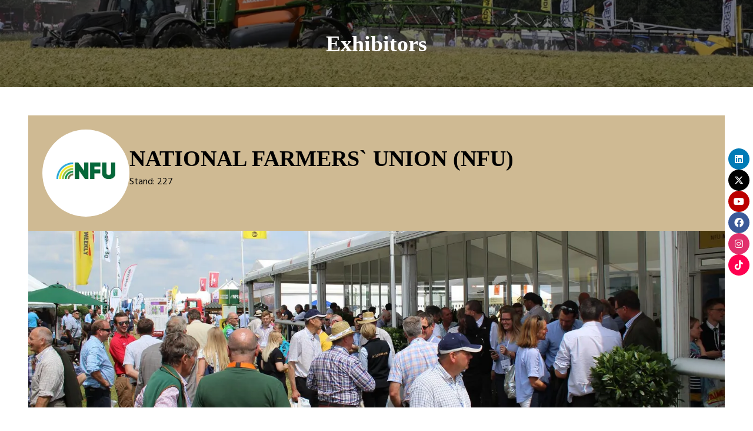

--- FILE ---
content_type: text/html;charset=utf-8
request_url: https://www.cerealsevent.co.uk/exhibitors/national-farmers-union-lva5
body_size: 31956
content:




	
<!DOCTYPE html>
	<html lang="en-GB" class="cereals-2025 no-js">


		
	<head>
		
	<meta http-equiv="Content-Type" content="text/html;charset=utf-8" />

	<title>
		
			NATIONAL FARMERS` UNION (NFU) - Cereals 2025
		
	</title>
	<meta name="generator" 	 content="SHOWOFF by ASP.events" />
	<meta name="author" content="">

	
	<meta name="description" content="" />
	<meta name="keywords" content="" />

	<meta name="viewport" content="width=device-width, initial-scale=1.0" />

	
	
		
		
					<meta property="og:title" content="NATIONAL&#x20;FARMERS&#x60;&#x20;UNION&#x20;&#x28;NFU&#x29;" />  
			<meta property="og:site_name" content="Cereals&#x20;-&#x20;REDIRECT&#x20;ONLY" />  
			<meta property="schema:name" typeof="https://schema.org/WebPage" content="NATIONAL&#x20;FARMERS&#x60;&#x20;UNION&#x20;&#x28;NFU&#x29;" />  
			<meta property="schema:image" typeof="https://schema.org/WebPage" content="https://cdn.asp.events/CLIENT_Haymarke_CB6BD562_5056_B731_4CF17C014C89B355/sites/cereals-2025/media/logos/CerealsLogo.png/fit-in/1200x630/filters:no_upscale()" />  
			<meta property="og:image" content="https://cdn.asp.events/CLIENT_Haymarke_CB6BD562_5056_B731_4CF17C014C89B355/sites/cereals-2025/media/logos/CerealsLogo.png/fit-in/1200x630/filters:no_upscale()" />  
			<meta property="og:type" content="article" />  

			<!--
			896CC470F1E666EB742EBE1ED00FBAE70FB2A37496C44A5706E43BEFED69A8C4
			-->
			<base href="https://www.cerealsevent.co.uk/" > 
	<meta name="robots" content="noindex, follow" />  
	<link rel="icon" href="https://cdn.asp.events/CLIENT_Haymarke_CB6BD562_5056_B731_4CF17C014C89B355/sites/cereals-2025/media/favicon.ico" type="image/x-icon" />  
	<link rel="canonical" href="https://www.cerealsevent.co.uk/exhibitors/national-farmers-union-lva5" />  
<!-- Google tag (gtag.js) -->
<script async src="https://www.googletagmanager.com/gtag/js?id=G-P47RSTGML4"></script>
<script>
  window.dataLayer = window.dataLayer || [];
  function gtag(){dataLayer.push(arguments);}
  gtag('js', new Date());

  gtag('config', 'G-P47RSTGML4');
</script>
	



		
		<link rel="stylesheet" href="https://cdn.asp.events/CLIENT_Haymarke_CB6BD562_5056_B731_4CF17C014C89B355/sites/cereals-2025/media/__theme/css/site.css?v=9ED5D7CD" />

		
		
		
			<link rel="preconnect" href="https://fonts.googleapis.com">
			<link rel="preconnect" href="https://fonts.gstatic.com" crossorigin>
		
		
			
			
			<link href="//fonts.googleapis.com/css2?family=Hind+Siliguri:wght@400;700&display=swap" rel="stylesheet">
		
		
			
			
			<link href="//fonts.googleapis.com/css2?family=Brandon+Grotesque:wght@400;700&display=swap" rel="stylesheet">
		

		

		
			
        
        <script src="https://code.jquery.com/jquery-3.7.1.min.js" integrity="sha256-/JqT3SQfawRcv/BIHPThkBvs0OEvtFFmqPF/lYI/Cxo=" crossorigin="anonymous"></script>

        
        <script src="https://cdn.jsdelivr.net/npm/scriptjs@2.5.7/dist/script.min.js" integrity="sha384-+kbmEGZrjwfGzlYYiLQkgntepLDajw5ZAlz1jvKM4IVPwGH4Z+nbmccUIf9pz1Gq" crossorigin="anonymous"></script>

        	
        <script src="https://themes.asp.events/_base/1-3-0/includes/javascripts/dist/base.min.js"></script>	
        <script src="https://themes.asp.events/_base/1-3-0/includes/javascripts/dist/frameworks/alpine/plugins/persist.min.js"></script>
        <script defer src="https://themes.asp.events/_base/1-3-0/includes/javascripts/dist/frameworks/alpine/alpine.min.js"></script>

        
        <link rel="preload" href="https://themes.asp.events/_base/1-3-0/includes/fonts/fontawesome/css/all.min.css" as="style" onload="this.onload=null;this.rel='stylesheet'">
        <noscript>
            <link href="https://themes.asp.events/_base/1-3-0/includes/fonts/fontawesome/css/all.min.css" rel="stylesheet">
        </noscript>	

			
		
		

		
	
	
		
		
		<meta name="google-site-verification" content="U9BZ6_bcphRik_zKRZHuo9dKFgme0kwN21nNQVh2ZlY" />
			<script>
				$script('https://cdn.asp.events/includes/js/jquery/magnificPopup/1.2.0/jquery.magnific-popup.min.js', function(){ $script('https://cdn.asp.events/includes/js/ASPModal.old.min.js'); });

				jQuery(document).ready(function(){

					jQuery(document).on('click','.js-share-button',showShareDialog);

					function showShareDialog(e)
					{
						e.preventDefault();

						var Site = jQuery(this).attr('data-site');

						if (jQuery(this).attr('data-slug') != '') {
							var PageUrl = jQuery(this).attr('data-slug');
						} else {
							var PageUrl = location.href;
						}

						var contentId = '';
						if (jQuery(this).attr('data-contentId') != '') {
							var contentId = jQuery(this).attr('data-contentId');
						}
						var shareText = jQuery(this).attr('data-shareText');
						var shareTitle = jQuery(this).attr('data-shareTitle');

						jQuery.get
							( '__share/buttons/getShareUrl'
							, { Site:Site , PageUrl:PageUrl , PageTitle:document.title, contentId:contentId, shareText:shareText, shareTitle:shareTitle }
							, redirectToShare
							);
					}

					function redirectToShare(data)
					{
						//open email share in modal
						if(data.ShareTo.indexOf('__share/email') == 0)
							openRemoteModal(data.ShareTo);
						else{

						var popupBlockerChecker = {
									check: function(popup_window){
											var _scope = this;
											if (popup_window) {
													if(/chrome/.test(navigator.userAgent.toLowerCase())){
															setTimeout(function () {
																	_scope._is_popup_blocked(_scope, popup_window);
															 },200);
													}else{
															popup_window.onload = function () {
																	_scope._is_popup_blocked(_scope, popup_window);
															};
													}
											}else{
													_scope._displayError();
											}
									},
									_is_popup_blocked: function(scope, popup_window){
											if ((popup_window.innerHeight > 0)==false){ scope._displayError(); }
									},
									_displayError: function(){
											alert("Popup Blocker is enabled! Please add this site to your exception list.");
									}
							};

							var popup = window.open(data.ShareTo,'_blank','width=800,height=650'); //'width=620,height=440'
							popupBlockerChecker.check(popup);
						}
					}

				});
			</script>
		
	

	</head>

		<body id="top" class="body--id-25457 body--template-default">
            
    
        <nav aria-label="Skip Navigation">
            <a class="s-skip-content u-background-color-one u-color-white" href="exhibitors/national-farmers-union-lva5#main-content" aria-label="Skip to Main Content">Skip To Main Content</a>
        </nav>	
    	

			
		
		
		
	
			<div class="site">
				
					
						
						
						
                        
							
						
						
					
				
					
						
						
						
                        
						
					
				
					
						
						
						
							
						
                        
						


	<div class="s-page-title" x-data="composerStructurePageTitle" x-init="init" x-on:resize.window.throttle.250ms="handleOnWindowResize">
		

	<div class="s-page-title__default s-page-title__default--style-2 s-page-title__default--id-27143" role="region" aria-labelledby="page-title" data-panel-id="27143"  style="min-height: 20vh">
		<div class="s-page-title__default__container u-layout-container-full-viewport">
			
				<div class="s-page-title__default__background">
					
						<div class="s-page-title__default__background__image u-background-position-x-y-center-center u-background-size-cover" style="background-image: url('https://cdn.asp.events/CLIENT_Haymarke_CB6BD562_5056_B731_4CF17C014C89B355/sites/cereals-2025/media/_PV62021.jpg/fit-in/2048x9999/filters:no_upscale()');"></div>
					
					
						<div class="s-page-title__default__background__overlay u-background-color-black" style="opacity: 0.5;"></div>
							
				</div>
			
			<div class="s-page-title__default__container__inner u-layout-container-default ">
				
										
					<h1 class="s-page-title__default__title u-color-white u-font-two u-font-two-size-ultra-large u-font-two-weight-bold">
						Exhibitors
					</h1>
				
				
			</div>
		</div>
	</div>
	
		
	<script>
		function composerStructurePageTitle() {
			return {
				init() {
					window.onload = () => {
						this.setCssVariables();
					};
				},
				setCssVariables() {
					if (window.matchMedia("(max-width: 1279px)").matches) {
						if ($(".s-header__mobile").hasClass("is-position-absolute")) {
							document.documentElement.style.setProperty("--structure-page-title-padding-top", $(".s-header__mobile").outerHeight() + "px");				
						}
						else {
							document.documentElement.style.setProperty("--structure-page-title-padding-top", "0px");
						}				
					} else {
						if ($(".s-header__default").hasClass("is-position-absolute")) {
                            // Changed Padding to be inline on .s-page-title__default than through the --structure-page-title-padding-top variable to avoid the page title jump when header is absolute - CII-626
                            $(".s-page-title__default").css( "padding-top", $(".s-header__default").hasClass("s-header__default--style-7") ? "0px" : $(".s-header__default").outerHeight() + "px" );
                        } else {
                            $(".s-page-title__default").css("padding-top", "0px");
                        }
					}
				},
				handleOnWindowResize() {
					this.setCssVariables();
				}		
			};
		}
	</script>

	</div>

					
				
					
						
						
						
                        
						
					
				
					
						<div id="main-content" class="s-main">
							
	
		
		
		
	
	<main class="s-main__content has-margin-top has-margin-bottom" role="main" aria-label="Main Content">
		<div class="s-main__content__container u-layout-container-default">
			






















	<section class="m-exhibitor-entry m-exhibitor-entry--default m-exhibitor-entry--default--id-libraryentry-exhibitors"role="region" aria-labelledby="exh-25457" data-modal-content-background-color="white" x-data="composerExhibitorEntryDefault({id: 'libraryentry-exhibitors'})">
		<div id="rapportNotification" class="m-exhibitor-entry__notification">
			
			
		</div>
		<div class="m-exhibitor-entry__item js-library-list js-library-item js-library-entry-item" searchgroup="libraryentry-exhibitors">
			<div class="m-exhibitor-entry__item__header u-background-color-muted" >
				
					<div class="m-exhibitor-entry__item__header__wrapper-one">					
						
						<div class="m-exhibitor-entry__item__header__logo u-background-color-white">
							
								
									<a href='http://www.nfuonline.com' target='_blank'><img class="m-exhibitor-entry__item__header__logo__image" width="200" height="200" src="https://cdn.asp.events/CLIENT_Haymarke_CB6BD562_5056_B731_4CF17C014C89B355/sites/cereals-2025/media/libraries/exhibitors/52663b27-b7dc-11ef-b52-06bd0f937899-logo.jpg/fit-in/200x9999/filters:no_upscale()" alt="Company name - NATIONAL FARMERS` UNION (NFU)" role="presentation" /></a>
								
							
						</div>
					</div>
				
				<div class="m-exhibitor-entry__item__header__wrapper-two">
					<h2 class="m-exhibitor-entry__item__header__title u-font-two-weight-bold u-font-two-size-ultra-large u-color-text" id="exh-25457" >
						NATIONAL FARMERS` UNION (NFU)
					</h2>
					
						<div class="m-exhibitor-entry__item__header__stand u-color-text">
							
							Stand:  227
						</div>
					
					
						
						<div class="m-exhibitor-entry__item__header__categories">
							
						</div>
					
				</div>
				<div class="m-exhibitor-entry__item__header__wrapper-three">
					
					
				</div>
			</div>

			
				<div class="m-exhibitor-entry__item__cover u-width-100">
					<img class="m-exhibitor-entry__item__cover__image" src="https://cdn.asp.events/CLIENT_Haymarke_CB6BD562_5056_B731_4CF17C014C89B355/sites/cereals-2025/media/libraries/exhibitors/63729056-DE67-9073-3D989D6753BA8740-cover_image.jpg/fit-in/1500x9999/filters:no_upscale()" alt="Cover image - NATIONAL FARMERS` UNION (NFU)" />
				</div>
			

			<div class="m-exhibitor-entry__item__body">
				
					<section class="m-exhibitor-entry__item__body__description u-color-text u-text-align-center" >
						<p>The NFU champions British farming and provides professional representation and services to its Farmer and Grower members. It is the largest farming organisation in the UK, providing a strong, respected and independent voice for the industry. Its head office is at Stoneleigh Park in Warwickshire, but it also has offices in London, Brussels, Wales, all the English regions and a unique network of local offices and advisers, co-funded by the NFU Mutual, to support the needs of its members locally, nationally and internationally.</p>

					</section>
				
				
				<section class="m-exhibitor-entry__item__body__additional">
					
				</section>
				<section class="m-exhibitor-entry__item__body__contacts">
					
						<address class="m-exhibitor-entry__item__body__contacts__address" aria-labelledby="addr-25457">
							<h4>Address</h4>
							
							
								
									
										Agriculture House <br />
									
								
							
								
									
										
											Stoneleigh Park <br />
										
										
									
								
							
								
									
										Kenilworth <br />
									
								
							
								
									
										Warwickshire <br />
									
								
							
								
									
										 CV8 2TZ <br />
									
								
							
								
									
										United Kingdom
									
								
							
						</address>
					
					<section class="m-exhibitor-entry__item__body__contacts__additional">
						
							<ul class="m-exhibitor-entry__item__body__contacts__additional__social">
															
								
									
										
										
											<li class="m-exhibitor-entry__item__body__contacts__additional__social__item">
												<a class="m-exhibitor-entry__item__body__contacts__additional__social__item__link u-border-color-muted u-border-radius-shape-circle u-border-solid-1" href="https://uk.linkedin.com/company/national-farmers-union" target="_blank" rel="noopener noreferrer" aria-label="Linkedin (opens in a new tab)">
													<i class="m-exhibitor-entry__item__body__contacts__additional__social__item__link__icon fab fa-linkedin u-color-text"></i>
												</a>
											</li>
										
									
								
									
										
										
											<li class="m-exhibitor-entry__item__body__contacts__additional__social__item">
												<a class="m-exhibitor-entry__item__body__contacts__additional__social__item__link u-border-color-muted u-border-radius-shape-circle u-border-solid-1" href="http://www.facebook.com/NFUOnline" target="_blank" rel="noopener noreferrer" aria-label="Facebook (opens in a new tab)">
													<i class="m-exhibitor-entry__item__body__contacts__additional__social__item__link__icon fab fa-facebook u-color-text"></i>
												</a>
											</li>
										
									
								
									
								
									
								
									
										
										
											<li class="m-exhibitor-entry__item__body__contacts__additional__social__item">
												<a class="m-exhibitor-entry__item__body__contacts__additional__social__item__link u-border-color-muted u-border-radius-shape-circle u-border-solid-1" href="https://twitter.com/NFUtweets" target="_blank" rel="noopener noreferrer" aria-label="Twitter (opens in a new tab)">
													<i class="m-exhibitor-entry__item__body__contacts__additional__social__item__link__icon fab fa-twitter u-color-text"></i>
												</a>
											</li>
										
									
								
									
								
									
								
									
										
										
											<li class="m-exhibitor-entry__item__body__contacts__additional__social__item">
												<a class="m-exhibitor-entry__item__body__contacts__additional__social__item__link u-border-color-muted u-border-radius-shape-circle u-border-solid-1" href="http://www.youtube.com/user/NFUTube" target="_blank" rel="noopener noreferrer" aria-label="Youtube (opens in a new tab)">
													<i class="m-exhibitor-entry__item__body__contacts__additional__social__item__link__icon fab fa-youtube u-color-text"></i>
												</a>
											</li>
										
									
								
									
								
									
								
									
								
									
								
							</ul>																				
						
						
							<div class="m-exhibitor-entry__item__body__contacts__additional__buttons">
								
								
									<div class="m-exhibitor-entry__item__body__contacts__additional__buttons__website">
												
										

	
    
    
      
    
	
    
        
            
            
                
            
            
                
            
            
        
	

    
    
	
	
        
		
	
	
    

	<div class="w-button w-button--style-1 w-button--style-1--align-left w-button--style-1--size-normal w-button--style-1--width-auto"><a class="w-button__button " role="button" aria-label="Visit website" href="http://www.nfuonline.com" target="_blank" rel="noopener noreferrer"><span class="w-button__button__text">Visit website</span><span class="u-screen-reader-only"> (opens in a new tab)</span></a></div>
									</div>
								
																	
									
										<div class="m-exhibitor-entry__item__body__contacts__additional__buttons__rapport">											
																					
											

	
    
    
      
    
	
    
		
	

    
    
	
	
        
		
	
	
    

	<div class="w-button w-button--style-1 w-button--style-1--align-left w-button--style-1--size-normal w-button--style-1--width-auto"><button class="w-button__button" role="button" aria-label="Submit" x-on:click="handleOnRapportButtonClick"><span class="w-button__button__text">Contact Exhibitor</span><span class="u-screen-reader-only"> (opens in a new tab)</span></a></div>
										</div>
									
								
							</div>
						
					</section>					
				</section>
				
								
				<section class="m-exhibitor-entry__item__body__libraries">
										
					
						<div class="m-exhibitor-entry__item__body__libraries__library u-border-style-solid u-border-top-color-one" style="border-top-width: 2px;">
							<h2 class="m-exhibitor-entry__item__body__libraries__library__title">
								Exhibitor Brochures
							</h2>
							<div class="m-exhibitor-entry__item__body__libraries__library__body">
								<div class="js-library-list-outer" searchgroup="00000001-exhibitor-brochures"><script type='text/javascript'>$script('https://cdn.asp.events/includes/js/librarysearch.js');</script><div class="js-librarylistwrapper" data-totalcount="6" data-librarytitle="Exhibitor Brochures">












	<div class="m-libraries-brochures-list m-libraries-brochures-list--grid">
		
		<div class="m-libraries-brochures-list__list l-grid is-align-left js-library-list" searchgroup="00000001-exhibitor-brochures" searchrefresh=".m-libraries-brochures-list__count">
			<div class="m-libraries-brochures-list__list__items l-grid__container">
				
					
						<div class="m-libraries-brochures-list__list__items__item m-libraries-brochures-list__list__items__item--id-27866 l-grid__item--size-1/1@mobile l-grid__item--size-1/2@tablet l-grid__item--size-1/3@tablet-landscape l-grid__item--size-1/4@laptop l-grid__item--size-1/4@desktop has-background has-border">
							<div class="m-libraries-brochures-list__list__items__item__container u-border-color-muted u-border-style-solid has-background has-border js-library-item" data-content-i-d=27866 style="border-width: 1px;">								
								
									<div class="m-libraries-brochures-list__list__items__item__background">
										
											<div class="m-libraries-brochures-list__list__items__item__background__color u-background-color-white"></div>
													
									</div>
								
								
									<div class="m-libraries-brochures-list__list__items__item__wrapper-one has-padding">
										<div class="m-libraries-brochures-list__list__items__item__image">										
											<img class="m-libraries-brochures-list__list__items__item__image__image u-shape-square u-width-100 js-lazy" alt="Your NFU Member Rewards" data-src="https://cdn.asp.events/CLIENT_Haymarke_CB6BD562_5056_B731_4CF17C014C89B355/sites/cereals-2025/media/libraries/exhibitor-brochures/27866-Front-Cover-Rewards.jpg/fit-in/500x9999/filters:no_upscale()" src="[data-uri]" style="" />
											<div class="m-libraries-brochures-list__list__items__item__image__loader">														
												
	<div class="p-loader p-loader--default">
		<div class="p-loader__icon"></div>
	</div>

											</div>
										</div>
									</div>
								
								<div class="m-libraries-brochures-list__list__items__item__wrapper-two">
									<div class="m-libraries-brochures-list__list__items__item__header">
																			
										
										
											<h2 class="m-libraries-brochures-list__list__items__item__header__title u-color-text u-font-two u-font-two-size-x-large js-librarylink-entry" href="exhibitor-brochures/nfu-member-rewards">
												<a class="m-libraries-brochures-list__list__items__item__header__title__link u-color-inherit js-librarylink-entry" href="exhibitor-brochures/nfu-member-rewards">
													Your NFU Member Rewards
												</a>
											</h2>
																		
										<div class="m-libraries-brochures-list__list__items__item__header__meta">
											
												<span class="m-libraries-brochures-list__list__items__item__header__meta__date u-color-text-muted u-font-one u-font-one-size-small">
													11 Apr 2025
												</span>
											
											
												<a class="m-libraries-brochures-list__list__items__item__header__meta__author u-color-text-muted u-font-one u-font-one-size-small" href="exhibitors/national-farmers-union-lva5">
													NATIONAL FARMERS` UNION (NFU)
												</a>
											
											
										</div>
									</div>
									
										
											<div class="m-libraries-brochures-list__list__items__item__body">
												<div class="m-libraries-brochures-list__list__items__item__body__description u-color-text u-font-one u-font-one-size-normal">
													
														
														Here are details on all the amazing discounts you get for being an NFU member.
														
													
												</div>
											</div>
										
									
									<div class="m-libraries-brochures-list__list__items__item__footer">
																			
											<div class="m-libraries-brochures-list__list__items__item__footer__buttons">	
																						
													

	
    
    
      
    
	
    
        
            
            
                
            
            
                
            
            
        
	

    
    
	
	
        
		
	
	
    

	<div class="w-button w-button--style-1 w-button--style-1--align-left w-button--style-1--size-normal w-button--style-1--width-auto"><a class="w-button__button " role="button" aria-label="Download" href="https://cdn.asp.events/CLIENT_Haymarke_CB6BD562_5056_B731_4CF17C014C89B355/sites/cereals-2025/media/libraries/exhibitor-brochures/27866-A6-Benefits-booklet-Nov-2025-Digital-low-res.pdf" target="_blank" rel="noopener noreferrer"><span class="w-button__button__text">Download</span><span class="u-screen-reader-only"> (opens in a new tab)</span></a></div>										
												
													
											</div>								
										
										<div class="m-libraries-brochures-list__list__items__item__footer__toolbar">
											
										</div>
									</div>
									<a class="m-libraries-brochures-list__list__items__item__link js-librarylink-entry" href="exhibitor-brochures/nfu-member-rewards"></a>
								</div>
							</div>
							<script type="application/ld+json">{"@context":"https://schema.org","@type":"Product","brand":{"@type":"Organization","sameAs":["https://uk.linkedin.com/company/national-farmers-union","http://www.youtube.com/user/NFUTube","https://twitter.com/NFUtweets","http://www.facebook.com/NFUOnline"],"url":"http://www.nfuonline.com","logo":["https://cdn.asp.events/CLIENT_Haymarke_CB6BD562_5056_B731_4CF17C014C89B355/companyProfiles/A5455DE-D347-4134-AC67-F07CD884B741-logo.jpg"],"name":"NATIONAL FARMERS` UNION (NFU)","mainEntityOfPage":{"@type":"WebPage","@id":"https://www.cerealsevent.co.uk/exhibitors/national-farmers-union-lva5"},"description":"<p>The NFU champions British farming and provides professional representation and services to its Farmer and Grower members. It is the largest farming organisation in the UK, providing a strong, respected and independent voice for the industry. Its head office is at Stoneleigh Park in Warwickshire, but it also has offices in London, Brussels, Wales, all the English regions and a unique network of local offices and advisers, co-funded by the NFU Mutual, to support the needs of its members locally, nationally and internationally.</p>\r\n"},"name":"Your NFU Member Rewards","mainEntityOfPage":{"@type":"WebPage","@id":"https://www.cerealsevent.co.uk/exhibitor-brochures/nfu-member-rewards"}}</script>							
						</div>
						
					
				
					
						<div class="m-libraries-brochures-list__list__items__item m-libraries-brochures-list__list__items__item--id-27783 l-grid__item--size-1/1@mobile l-grid__item--size-1/2@tablet l-grid__item--size-1/3@tablet-landscape l-grid__item--size-1/4@laptop l-grid__item--size-1/4@desktop has-background has-border">
							<div class="m-libraries-brochures-list__list__items__item__container u-border-color-muted u-border-style-solid has-background has-border js-library-item" data-content-i-d=27783 style="border-width: 1px;">								
								
									<div class="m-libraries-brochures-list__list__items__item__background">
										
											<div class="m-libraries-brochures-list__list__items__item__background__color u-background-color-white"></div>
													
									</div>
								
								
									<div class="m-libraries-brochures-list__list__items__item__wrapper-one has-padding">
										<div class="m-libraries-brochures-list__list__items__item__image">										
											<img class="m-libraries-brochures-list__list__items__item__image__image u-shape-square u-width-100 js-lazy" alt="Become an NFU Student & Young Farmer Member" data-src="https://cdn.asp.events/CLIENT_Haymarke_CB6BD562_5056_B731_4CF17C014C89B355/sites/cereals-2025/media/libraries/exhibitor-brochures/27783-Student-and-Young-Farmer-Front-Cover.jpg/fit-in/500x9999/filters:no_upscale()" src="[data-uri]" style="" />
											<div class="m-libraries-brochures-list__list__items__item__image__loader">														
												
	<div class="p-loader p-loader--default">
		<div class="p-loader__icon"></div>
	</div>

											</div>
										</div>
									</div>
								
								<div class="m-libraries-brochures-list__list__items__item__wrapper-two">
									<div class="m-libraries-brochures-list__list__items__item__header">
																			
										
										
											<h2 class="m-libraries-brochures-list__list__items__item__header__title u-color-text u-font-two u-font-two-size-x-large js-librarylink-entry" href="exhibitor-brochures/become-nfu-student-young-farmer-member">
												<a class="m-libraries-brochures-list__list__items__item__header__title__link u-color-inherit js-librarylink-entry" href="exhibitor-brochures/become-nfu-student-young-farmer-member">
													Become an NFU Student & Young Farmer Member
												</a>
											</h2>
																		
										<div class="m-libraries-brochures-list__list__items__item__header__meta">
											
												<span class="m-libraries-brochures-list__list__items__item__header__meta__date u-color-text-muted u-font-one u-font-one-size-small">
													01 Apr 2025
												</span>
											
											
												<a class="m-libraries-brochures-list__list__items__item__header__meta__author u-color-text-muted u-font-one u-font-one-size-small" href="exhibitors/national-farmers-union-lva5">
													NATIONAL FARMERS` UNION (NFU)
												</a>
											
											
										</div>
									</div>
									
										
											<div class="m-libraries-brochures-list__list__items__item__body">
												<div class="m-libraries-brochures-list__list__items__item__body__description u-color-text u-font-one u-font-one-size-normal">
													
														
														Shape the future of farming with NFU Student & Young Farmer membership. 
														
													
												</div>
											</div>
										
									
									<div class="m-libraries-brochures-list__list__items__item__footer">
																			
											<div class="m-libraries-brochures-list__list__items__item__footer__buttons">	
																						
													

	
    
    
      
    
	
    
        
            
            
                
            
            
                
            
            
        
	

    
    
	
	
        
		
	
	
    

	<div class="w-button w-button--style-1 w-button--style-1--align-left w-button--style-1--size-normal w-button--style-1--width-auto"><a class="w-button__button " role="button" aria-label="Download" href="https://cdn.asp.events/CLIENT_Haymarke_CB6BD562_5056_B731_4CF17C014C89B355/sites/cereals-2025/media/libraries/exhibitor-brochures/27783-Join-Student-Young-Farmer-2024-FINAL.pdf" target="_blank" rel="noopener noreferrer"><span class="w-button__button__text">Download</span><span class="u-screen-reader-only"> (opens in a new tab)</span></a></div>										
												
													
											</div>								
										
										<div class="m-libraries-brochures-list__list__items__item__footer__toolbar">
											
										</div>
									</div>
									<a class="m-libraries-brochures-list__list__items__item__link js-librarylink-entry" href="exhibitor-brochures/become-nfu-student-young-farmer-member"></a>
								</div>
							</div>
							<script type="application/ld+json">{"@context":"https://schema.org","@type":"Product","brand":{"@type":"Organization","sameAs":["https://uk.linkedin.com/company/national-farmers-union","http://www.youtube.com/user/NFUTube","https://twitter.com/NFUtweets","http://www.facebook.com/NFUOnline"],"url":"http://www.nfuonline.com","logo":["https://cdn.asp.events/CLIENT_Haymarke_CB6BD562_5056_B731_4CF17C014C89B355/companyProfiles/A5455DE-D347-4134-AC67-F07CD884B741-logo.jpg"],"name":"NATIONAL FARMERS` UNION (NFU)","mainEntityOfPage":{"@type":"WebPage","@id":"https://www.cerealsevent.co.uk/exhibitors/national-farmers-union-lva5"},"description":"<p>The NFU champions British farming and provides professional representation and services to its Farmer and Grower members. It is the largest farming organisation in the UK, providing a strong, respected and independent voice for the industry. Its head office is at Stoneleigh Park in Warwickshire, but it also has offices in London, Brussels, Wales, all the English regions and a unique network of local offices and advisers, co-funded by the NFU Mutual, to support the needs of its members locally, nationally and internationally.</p>\r\n"},"name":"Become an NFU Student & Young Farmer Member","mainEntityOfPage":{"@type":"WebPage","@id":"https://www.cerealsevent.co.uk/exhibitor-brochures/become-nfu-student-young-farmer-member"}}</script>							
						</div>
						
					
				
					
						<div class="m-libraries-brochures-list__list__items__item m-libraries-brochures-list__list__items__item--id-27782 l-grid__item--size-1/1@mobile l-grid__item--size-1/2@tablet l-grid__item--size-1/3@tablet-landscape l-grid__item--size-1/4@laptop l-grid__item--size-1/4@desktop has-background has-border">
							<div class="m-libraries-brochures-list__list__items__item__container u-border-color-muted u-border-style-solid has-background has-border js-library-item" data-content-i-d=27782 style="border-width: 1px;">								
								
									<div class="m-libraries-brochures-list__list__items__item__background">
										
											<div class="m-libraries-brochures-list__list__items__item__background__color u-background-color-white"></div>
													
									</div>
								
								
									<div class="m-libraries-brochures-list__list__items__item__wrapper-one has-padding">
										<div class="m-libraries-brochures-list__list__items__item__image">										
											<img class="m-libraries-brochures-list__list__items__item__image__image u-shape-square u-width-100 js-lazy" alt="Become an NFU Professional Member" data-src="https://cdn.asp.events/CLIENT_Haymarke_CB6BD562_5056_B731_4CF17C014C89B355/sites/cereals-2025/media/libraries/exhibitor-brochures/27782-Professional-Front-Cover.jpg/fit-in/500x9999/filters:no_upscale()" src="[data-uri]" style="" />
											<div class="m-libraries-brochures-list__list__items__item__image__loader">														
												
	<div class="p-loader p-loader--default">
		<div class="p-loader__icon"></div>
	</div>

											</div>
										</div>
									</div>
								
								<div class="m-libraries-brochures-list__list__items__item__wrapper-two">
									<div class="m-libraries-brochures-list__list__items__item__header">
																			
										
										
											<h2 class="m-libraries-brochures-list__list__items__item__header__title u-color-text u-font-two u-font-two-size-x-large js-librarylink-entry" href="exhibitor-brochures/become-nfu-professional-member">
												<a class="m-libraries-brochures-list__list__items__item__header__title__link u-color-inherit js-librarylink-entry" href="exhibitor-brochures/become-nfu-professional-member">
													Become an NFU Professional Member
												</a>
											</h2>
																		
										<div class="m-libraries-brochures-list__list__items__item__header__meta">
											
												<span class="m-libraries-brochures-list__list__items__item__header__meta__date u-color-text-muted u-font-one u-font-one-size-small">
													01 Apr 2025
												</span>
											
											
												<a class="m-libraries-brochures-list__list__items__item__header__meta__author u-color-text-muted u-font-one u-font-one-size-small" href="exhibitors/national-farmers-union-lva5">
													NATIONAL FARMERS` UNION (NFU)
												</a>
											
											
										</div>
									</div>
									
										
											<div class="m-libraries-brochures-list__list__items__item__body">
												<div class="m-libraries-brochures-list__list__items__item__body__description u-color-text u-font-one u-font-one-size-normal">
													
														
														Join a powerful network that unites service providers and the agricultural sector. 
														
													
												</div>
											</div>
										
									
									<div class="m-libraries-brochures-list__list__items__item__footer">
																			
											<div class="m-libraries-brochures-list__list__items__item__footer__buttons">	
																						
													

	
    
    
      
    
	
    
        
            
            
                
            
            
                
            
            
        
	

    
    
	
	
        
		
	
	
    

	<div class="w-button w-button--style-1 w-button--style-1--align-left w-button--style-1--size-normal w-button--style-1--width-auto"><a class="w-button__button " role="button" aria-label="Download" href="https://cdn.asp.events/CLIENT_Haymarke_CB6BD562_5056_B731_4CF17C014C89B355/sites/cereals-2025/media/libraries/exhibitor-brochures/27782-Join-PROFESSIONAL-2024-FINAL.pdf" target="_blank" rel="noopener noreferrer"><span class="w-button__button__text">Download</span><span class="u-screen-reader-only"> (opens in a new tab)</span></a></div>										
												
													
											</div>								
										
										<div class="m-libraries-brochures-list__list__items__item__footer__toolbar">
											
										</div>
									</div>
									<a class="m-libraries-brochures-list__list__items__item__link js-librarylink-entry" href="exhibitor-brochures/become-nfu-professional-member"></a>
								</div>
							</div>
							<script type="application/ld+json">{"@context":"https://schema.org","@type":"Product","brand":{"@type":"Organization","sameAs":["https://uk.linkedin.com/company/national-farmers-union","http://www.youtube.com/user/NFUTube","https://twitter.com/NFUtweets","http://www.facebook.com/NFUOnline"],"url":"http://www.nfuonline.com","logo":["https://cdn.asp.events/CLIENT_Haymarke_CB6BD562_5056_B731_4CF17C014C89B355/companyProfiles/A5455DE-D347-4134-AC67-F07CD884B741-logo.jpg"],"name":"NATIONAL FARMERS` UNION (NFU)","mainEntityOfPage":{"@type":"WebPage","@id":"https://www.cerealsevent.co.uk/exhibitors/national-farmers-union-lva5"},"description":"<p>The NFU champions British farming and provides professional representation and services to its Farmer and Grower members. It is the largest farming organisation in the UK, providing a strong, respected and independent voice for the industry. Its head office is at Stoneleigh Park in Warwickshire, but it also has offices in London, Brussels, Wales, all the English regions and a unique network of local offices and advisers, co-funded by the NFU Mutual, to support the needs of its members locally, nationally and internationally.</p>\r\n"},"name":"Become an NFU Professional Member","mainEntityOfPage":{"@type":"WebPage","@id":"https://www.cerealsevent.co.uk/exhibitor-brochures/become-nfu-professional-member"}}</script>							
						</div>
						
					
				
					
						<div class="m-libraries-brochures-list__list__items__item m-libraries-brochures-list__list__items__item--id-27781 l-grid__item--size-1/1@mobile l-grid__item--size-1/2@tablet l-grid__item--size-1/3@tablet-landscape l-grid__item--size-1/4@laptop l-grid__item--size-1/4@desktop has-background has-border">
							<div class="m-libraries-brochures-list__list__items__item__container u-border-color-muted u-border-style-solid has-background has-border js-library-item" data-content-i-d=27781 style="border-width: 1px;">								
								
									<div class="m-libraries-brochures-list__list__items__item__background">
										
											<div class="m-libraries-brochures-list__list__items__item__background__color u-background-color-white"></div>
													
									</div>
								
								
									<div class="m-libraries-brochures-list__list__items__item__wrapper-one has-padding">
										<div class="m-libraries-brochures-list__list__items__item__image">										
											<img class="m-libraries-brochures-list__list__items__item__image__image u-shape-square u-width-100 js-lazy" alt="Become an NFU Associate Member" data-src="https://cdn.asp.events/CLIENT_Haymarke_CB6BD562_5056_B731_4CF17C014C89B355/sites/cereals-2025/media/libraries/exhibitor-brochures/27781-Associate-Front-Cover.jpg/fit-in/500x9999/filters:no_upscale()" src="[data-uri]" style="" />
											<div class="m-libraries-brochures-list__list__items__item__image__loader">														
												
	<div class="p-loader p-loader--default">
		<div class="p-loader__icon"></div>
	</div>

											</div>
										</div>
									</div>
								
								<div class="m-libraries-brochures-list__list__items__item__wrapper-two">
									<div class="m-libraries-brochures-list__list__items__item__header">
																			
										
										
											<h2 class="m-libraries-brochures-list__list__items__item__header__title u-color-text u-font-two u-font-two-size-x-large js-librarylink-entry" href="exhibitor-brochures/become-nfu-associate-member">
												<a class="m-libraries-brochures-list__list__items__item__header__title__link u-color-inherit js-librarylink-entry" href="exhibitor-brochures/become-nfu-associate-member">
													Become an NFU Associate Member
												</a>
											</h2>
																		
										<div class="m-libraries-brochures-list__list__items__item__header__meta">
											
												<span class="m-libraries-brochures-list__list__items__item__header__meta__date u-color-text-muted u-font-one u-font-one-size-small">
													01 Apr 2025
												</span>
											
											
												<a class="m-libraries-brochures-list__list__items__item__header__meta__author u-color-text-muted u-font-one u-font-one-size-small" href="exhibitors/national-farmers-union-lva5">
													NATIONAL FARMERS` UNION (NFU)
												</a>
											
											
										</div>
									</div>
									
										
											<div class="m-libraries-brochures-list__list__items__item__body">
												<div class="m-libraries-brochures-list__list__items__item__body__description u-color-text u-font-one u-font-one-size-normal">
													
														
														If you’re passionate about supporting and championing British agriculture, this is the membership for you. 
														
													
												</div>
											</div>
										
									
									<div class="m-libraries-brochures-list__list__items__item__footer">
																			
											<div class="m-libraries-brochures-list__list__items__item__footer__buttons">	
																						
													

	
    
    
      
    
	
    
        
            
            
                
            
            
                
            
            
        
	

    
    
	
	
        
		
	
	
    

	<div class="w-button w-button--style-1 w-button--style-1--align-left w-button--style-1--size-normal w-button--style-1--width-auto"><a class="w-button__button " role="button" aria-label="Download" href="https://cdn.asp.events/CLIENT_Haymarke_CB6BD562_5056_B731_4CF17C014C89B355/sites/cereals-2025/media/libraries/exhibitor-brochures/27781-Join-Associate-2024-FINAL.pdf" target="_blank" rel="noopener noreferrer"><span class="w-button__button__text">Download</span><span class="u-screen-reader-only"> (opens in a new tab)</span></a></div>										
												
													
											</div>								
										
										<div class="m-libraries-brochures-list__list__items__item__footer__toolbar">
											
										</div>
									</div>
									<a class="m-libraries-brochures-list__list__items__item__link js-librarylink-entry" href="exhibitor-brochures/become-nfu-associate-member"></a>
								</div>
							</div>
							<script type="application/ld+json">{"@context":"https://schema.org","@type":"Product","brand":{"@type":"Organization","sameAs":["https://uk.linkedin.com/company/national-farmers-union","http://www.youtube.com/user/NFUTube","https://twitter.com/NFUtweets","http://www.facebook.com/NFUOnline"],"url":"http://www.nfuonline.com","logo":["https://cdn.asp.events/CLIENT_Haymarke_CB6BD562_5056_B731_4CF17C014C89B355/companyProfiles/A5455DE-D347-4134-AC67-F07CD884B741-logo.jpg"],"name":"NATIONAL FARMERS` UNION (NFU)","mainEntityOfPage":{"@type":"WebPage","@id":"https://www.cerealsevent.co.uk/exhibitors/national-farmers-union-lva5"},"description":"<p>The NFU champions British farming and provides professional representation and services to its Farmer and Grower members. It is the largest farming organisation in the UK, providing a strong, respected and independent voice for the industry. Its head office is at Stoneleigh Park in Warwickshire, but it also has offices in London, Brussels, Wales, all the English regions and a unique network of local offices and advisers, co-funded by the NFU Mutual, to support the needs of its members locally, nationally and internationally.</p>\r\n"},"name":"Become an NFU Associate Member","mainEntityOfPage":{"@type":"WebPage","@id":"https://www.cerealsevent.co.uk/exhibitor-brochures/become-nfu-associate-member"}}</script>							
						</div>
						
					
				
					
						<div class="m-libraries-brochures-list__list__items__item m-libraries-brochures-list__list__items__item--id-27780 l-grid__item--size-1/1@mobile l-grid__item--size-1/2@tablet l-grid__item--size-1/3@tablet-landscape l-grid__item--size-1/4@laptop l-grid__item--size-1/4@desktop has-background has-border">
							<div class="m-libraries-brochures-list__list__items__item__container u-border-color-muted u-border-style-solid has-background has-border js-library-item" data-content-i-d=27780 style="border-width: 1px;">								
								
									<div class="m-libraries-brochures-list__list__items__item__background">
										
											<div class="m-libraries-brochures-list__list__items__item__background__color u-background-color-white"></div>
													
									</div>
								
								
									<div class="m-libraries-brochures-list__list__items__item__wrapper-one has-padding">
										<div class="m-libraries-brochures-list__list__items__item__image">										
											<img class="m-libraries-brochures-list__list__items__item__image__image u-shape-square u-width-100 js-lazy" alt="Join the NFU today" data-src="https://cdn.asp.events/CLIENT_Haymarke_CB6BD562_5056_B731_4CF17C014C89B355/sites/cereals-2025/media/libraries/exhibitor-brochures/27780-Join-Today-Front-Cover.jpg/fit-in/500x9999/filters:no_upscale()" src="[data-uri]" style="" />
											<div class="m-libraries-brochures-list__list__items__item__image__loader">														
												
	<div class="p-loader p-loader--default">
		<div class="p-loader__icon"></div>
	</div>

											</div>
										</div>
									</div>
								
								<div class="m-libraries-brochures-list__list__items__item__wrapper-two">
									<div class="m-libraries-brochures-list__list__items__item__header">
																			
										
										
											<h2 class="m-libraries-brochures-list__list__items__item__header__title u-color-text u-font-two u-font-two-size-x-large js-librarylink-entry" href="exhibitor-brochures/join-today">
												<a class="m-libraries-brochures-list__list__items__item__header__title__link u-color-inherit js-librarylink-entry" href="exhibitor-brochures/join-today">
													Join the NFU today
												</a>
											</h2>
																		
										<div class="m-libraries-brochures-list__list__items__item__header__meta">
											
												<span class="m-libraries-brochures-list__list__items__item__header__meta__date u-color-text-muted u-font-one u-font-one-size-small">
													01 Apr 2025
												</span>
											
											
												<a class="m-libraries-brochures-list__list__items__item__header__meta__author u-color-text-muted u-font-one u-font-one-size-small" href="exhibitors/national-farmers-union-lva5">
													NATIONAL FARMERS` UNION (NFU)
												</a>
											
											
										</div>
									</div>
									
										
											<div class="m-libraries-brochures-list__list__items__item__body">
												<div class="m-libraries-brochures-list__list__items__item__body__description u-color-text u-font-one u-font-one-size-normal">
													
														
														Join the NFU today as a Farmer & Grower member and stand with us.
														
													
												</div>
											</div>
										
									
									<div class="m-libraries-brochures-list__list__items__item__footer">
																			
											<div class="m-libraries-brochures-list__list__items__item__footer__buttons">	
																						
													

	
    
    
      
    
	
    
        
            
            
                
            
            
                
            
            
        
	

    
    
	
	
        
		
	
	
    

	<div class="w-button w-button--style-1 w-button--style-1--align-left w-button--style-1--size-normal w-button--style-1--width-auto"><a class="w-button__button " role="button" aria-label="Download" href="https://cdn.asp.events/CLIENT_Haymarke_CB6BD562_5056_B731_4CF17C014C89B355/sites/cereals-2025/media/libraries/exhibitor-brochures/27780-Join-Farmer-Grower-2024-FINAL.pdf" target="_blank" rel="noopener noreferrer"><span class="w-button__button__text">Download</span><span class="u-screen-reader-only"> (opens in a new tab)</span></a></div>										
												
													
											</div>								
										
										<div class="m-libraries-brochures-list__list__items__item__footer__toolbar">
											
										</div>
									</div>
									<a class="m-libraries-brochures-list__list__items__item__link js-librarylink-entry" href="exhibitor-brochures/join-today"></a>
								</div>
							</div>
							<script type="application/ld+json">{"@context":"https://schema.org","@type":"Product","brand":{"@type":"Organization","sameAs":["https://uk.linkedin.com/company/national-farmers-union","http://www.youtube.com/user/NFUTube","https://twitter.com/NFUtweets","http://www.facebook.com/NFUOnline"],"url":"http://www.nfuonline.com","logo":["https://cdn.asp.events/CLIENT_Haymarke_CB6BD562_5056_B731_4CF17C014C89B355/companyProfiles/A5455DE-D347-4134-AC67-F07CD884B741-logo.jpg"],"name":"NATIONAL FARMERS` UNION (NFU)","mainEntityOfPage":{"@type":"WebPage","@id":"https://www.cerealsevent.co.uk/exhibitors/national-farmers-union-lva5"},"description":"<p>The NFU champions British farming and provides professional representation and services to its Farmer and Grower members. It is the largest farming organisation in the UK, providing a strong, respected and independent voice for the industry. Its head office is at Stoneleigh Park in Warwickshire, but it also has offices in London, Brussels, Wales, all the English regions and a unique network of local offices and advisers, co-funded by the NFU Mutual, to support the needs of its members locally, nationally and internationally.</p>\r\n"},"name":"Join the NFU today","mainEntityOfPage":{"@type":"WebPage","@id":"https://www.cerealsevent.co.uk/exhibitor-brochures/join-today"}}</script>							
						</div>
						
					
				
					
						<div class="m-libraries-brochures-list__list__items__item m-libraries-brochures-list__list__items__item--id-27779 l-grid__item--size-1/1@mobile l-grid__item--size-1/2@tablet l-grid__item--size-1/3@tablet-landscape l-grid__item--size-1/4@laptop l-grid__item--size-1/4@desktop has-background has-border">
							<div class="m-libraries-brochures-list__list__items__item__container u-border-color-muted u-border-style-solid has-background has-border js-library-item" data-content-i-d=27779 style="border-width: 1px;">								
								
									<div class="m-libraries-brochures-list__list__items__item__background">
										
											<div class="m-libraries-brochures-list__list__items__item__background__color u-background-color-white"></div>
													
									</div>
								
								
									<div class="m-libraries-brochures-list__list__items__item__wrapper-one has-padding">
										<div class="m-libraries-brochures-list__list__items__item__image">										
											<img class="m-libraries-brochures-list__list__items__item__image__image u-shape-square u-width-100 js-lazy" alt="Your NFU Member Services" data-src="https://cdn.asp.events/CLIENT_Haymarke_CB6BD562_5056_B731_4CF17C014C89B355/sites/cereals-2025/media/libraries/exhibitor-brochures/27779-Member-Services-booklet-cover-2024.jpg/fit-in/500x9999/filters:no_upscale()" src="[data-uri]" style="" />
											<div class="m-libraries-brochures-list__list__items__item__image__loader">														
												
	<div class="p-loader p-loader--default">
		<div class="p-loader__icon"></div>
	</div>

											</div>
										</div>
									</div>
								
								<div class="m-libraries-brochures-list__list__items__item__wrapper-two">
									<div class="m-libraries-brochures-list__list__items__item__header">
																			
										
										
											<h2 class="m-libraries-brochures-list__list__items__item__header__title u-color-text u-font-two u-font-two-size-x-large js-librarylink-entry" href="exhibitor-brochures/nfu-member-services">
												<a class="m-libraries-brochures-list__list__items__item__header__title__link u-color-inherit js-librarylink-entry" href="exhibitor-brochures/nfu-member-services">
													Your NFU Member Services
												</a>
											</h2>
																		
										<div class="m-libraries-brochures-list__list__items__item__header__meta">
											
												<span class="m-libraries-brochures-list__list__items__item__header__meta__date u-color-text-muted u-font-one u-font-one-size-small">
													11 Apr 2025
												</span>
											
											
												<a class="m-libraries-brochures-list__list__items__item__header__meta__author u-color-text-muted u-font-one u-font-one-size-small" href="exhibitors/national-farmers-union-lva5">
													NATIONAL FARMERS` UNION (NFU)
												</a>
											
											
										</div>
									</div>
									
										
											<div class="m-libraries-brochures-list__list__items__item__body">
												<div class="m-libraries-brochures-list__list__items__item__body__description u-color-text u-font-one u-font-one-size-normal">
													
														
														We offer a range of specialised services through our NFU-owned companies.
														
													
												</div>
											</div>
										
									
									<div class="m-libraries-brochures-list__list__items__item__footer">
																			
											<div class="m-libraries-brochures-list__list__items__item__footer__buttons">	
																						
													

	
    
    
      
    
	
    
        
            
            
                
            
            
                
            
            
        
	

    
    
	
	
        
		
	
	
    

	<div class="w-button w-button--style-1 w-button--style-1--align-left w-button--style-1--size-normal w-button--style-1--width-auto"><a class="w-button__button " role="button" aria-label="Download" href="https://cdn.asp.events/CLIENT_Haymarke_CB6BD562_5056_B731_4CF17C014C89B355/sites/cereals-2025/media/libraries/exhibitor-brochures/27779-Member-Services-booklet-FINAL-DIGITAL-NOV2024.pdf" target="_blank" rel="noopener noreferrer"><span class="w-button__button__text">Download</span><span class="u-screen-reader-only"> (opens in a new tab)</span></a></div>										
												
													
											</div>								
										
										<div class="m-libraries-brochures-list__list__items__item__footer__toolbar">
											
										</div>
									</div>
									<a class="m-libraries-brochures-list__list__items__item__link js-librarylink-entry" href="exhibitor-brochures/nfu-member-services"></a>
								</div>
							</div>
							<script type="application/ld+json">{"@context":"https://schema.org","@type":"Product","brand":{"@type":"Organization","sameAs":["https://uk.linkedin.com/company/national-farmers-union","http://www.youtube.com/user/NFUTube","https://twitter.com/NFUtweets","http://www.facebook.com/NFUOnline"],"url":"http://www.nfuonline.com","logo":["https://cdn.asp.events/CLIENT_Haymarke_CB6BD562_5056_B731_4CF17C014C89B355/companyProfiles/A5455DE-D347-4134-AC67-F07CD884B741-logo.jpg"],"name":"NATIONAL FARMERS` UNION (NFU)","mainEntityOfPage":{"@type":"WebPage","@id":"https://www.cerealsevent.co.uk/exhibitors/national-farmers-union-lva5"},"description":"<p>The NFU champions British farming and provides professional representation and services to its Farmer and Grower members. It is the largest farming organisation in the UK, providing a strong, respected and independent voice for the industry. Its head office is at Stoneleigh Park in Warwickshire, but it also has offices in London, Brussels, Wales, all the English regions and a unique network of local offices and advisers, co-funded by the NFU Mutual, to support the needs of its members locally, nationally and internationally.</p>\r\n"},"name":"Your NFU Member Services","mainEntityOfPage":{"@type":"WebPage","@id":"https://www.cerealsevent.co.uk/exhibitor-brochures/nfu-member-services"}}</script>							
						</div>
						
					
				
			</div>
		</div>
		<div class="m-libraries-brochures-list__count-pagination">
			
				<div class="m-libraries-brochures-list__count">
					
	6 Results

				</div>
			
			<div class="m-libraries-brochures-list__pagination">
				
	

	<div class="w-module-pagination w-module-pagination--style-1 js-pagination js-library-pagination" searchgroup="00000001-exhibitor-brochures" data-searchcriteria="ownerid=25457&amp;sortby=ownerorder ASC,publishedDate DESC" data-cachestatic="0">
		<ul class="w-module-pagination__list"></ul>
	</div>
    <script>
        $(document).on('ajaxupdate', '.js-library-list', function (e) {
            const $libraryList = $(this);
            const libraryListTop = $libraryList[0].getBoundingClientRect().top + window.scrollY;

            setTimeout(() => {
                window.scrollTo({ top: libraryListTop - 300, behavior: 'smooth' });
            }, 200);
        });
    </script>


			</div>
		</div>
	</div>

</div></div>
							</div>
						</div>
					
						<div class="m-exhibitor-entry__item__body__libraries__library u-border-style-solid u-border-top-color-one" style="border-top-width: 2px;">
							<h2 class="m-exhibitor-entry__item__body__libraries__library__title">
								Exhibitor Videos
							</h2>
							<div class="m-exhibitor-entry__item__body__libraries__library__body">
								<div class="js-library-list-outer" searchgroup="00000001-exhibitor-videos"><script type='text/javascript'>$script('https://cdn.asp.events/includes/js/librarysearch.js');</script><div class="js-librarylistwrapper" data-totalcount="1" data-librarytitle="Exhibitor Videos">












	<div class="m-libraries-videos-list m-libraries-videos-list--grid">
		
		<div class="m-libraries-videos-list__list l-grid is-align-left js-library-list" searchgroup="00000001-exhibitor-videos" searchrefresh=".m-libraries-videos-list__count">
			<div class="m-libraries-videos-list__list__items l-grid__container">
				
					
						<div class="m-libraries-videos-list__list__items__item m-libraries-videos-list__list__items__item--id-27778 l-grid__item--size-1/1@mobile l-grid__item--size-1/2@tablet l-grid__item--size-1/3@tablet-landscape l-grid__item--size-1/4@laptop l-grid__item--size-1/4@desktop has-background has-border">
							<div class="m-libraries-videos-list__list__items__item__container u-border-color-muted u-border-style-solid has-background has-border js-library-item" data-content-i-d=27778 style="border-width: 1px;">								
								
									<div class="m-libraries-videos-list__list__items__item__background">
										
											<div class="m-libraries-videos-list__list__items__item__background__color u-background-color-white"></div>
													
									</div>
								
								
								
									<div class="m-libraries-videos-list__list__items__item__wrapper-one">
										<div class="m-libraries-videos-list__list__items__item__image">										
											<img class="m-libraries-videos-list__list__items__item__image__image u-shape-rectangle-16-9 u-width-100 js-lazy" alt="Together, We're Stronger." data-src="https://img.youtube.com/vi/4VXNc3Ga55o/hqdefault.jpg" src="[data-uri]" style=" object-fit: contain;" />
											<div class="m-libraries-videos-list__list__items__item__image__loader">														
												
	<div class="p-loader p-loader--default">
		<div class="p-loader__icon"></div>
	</div>

											</div>
											<i class="m-libraries-videos-list__list__items__item__image__icon u-color-white u-font-icons-size-xxx-large fal fa-circle-play"></i>
										</div>
									</div>
								
								<div class="m-libraries-videos-list__list__items__item__wrapper-two">
									<div class="m-libraries-videos-list__list__items__item__header">
																				
										
																				
											<h2 class="m-libraries-videos-list__list__items__item__header__title u-color-text u-font-two u-font-two-size-x-large js-librarylink-entry" href="exhibitor-videos/together-re-stronger">
												<a class="m-libraries-videos-list__list__items__item__header__title__link u-color-inherit js-librarylink-entry" href="exhibitor-videos/together-re-stronger">
													Together, We're Stronger.
												</a>
											</h2>
										
										<div class="m-libraries-videos-list__list__items__item__header__meta">
											
											
												<a class="m-libraries-videos-list__list__items__item__header__meta__author u-color-text-muted u-font-one u-font-one-size-small" href="exhibitors/national-farmers-union-lva5">
													NATIONAL FARMERS` UNION (NFU)
												</a>
											
											
										</div>
									</div>
									
										
											<div class="m-libraries-videos-list__list__items__item__body">
												<div class="m-libraries-videos-list__list__items__item__body__description u-color-text u-font-one u-font-one-size-normal">
													
														
														NFU Conference 2025 Opening Video
														
													
												</div>
											</div>
										
									
									<div class="m-libraries-videos-list__list__items__item__footer">
										
											<div class="m-libraries-videos-list__list__items__item__footer__more">
												

	
    
    
      
    
	
    
        
            
            
                
            
            
            
        
	

    
    
	
	
        
		
	
	
    

	<div class="w-button w-button--style-1 w-button--style-1--align-left w-button--style-1--size-normal w-button--style-1--width-auto"><a class="w-button__button js-librarylink-entry" role="button" aria-label="Watch Now" href="exhibitor-videos/together-re-stronger" target=""><span class="w-button__button__text">Watch Now</span><span class="u-screen-reader-only"> (opens in a new tab)</span></a></div>
											</div>
										
										<div class="m-libraries-videos-list__list__items__item__footer__toolbar">
											
										</div>
									</div>
									<a class="m-libraries-videos-list__list__items__item__link js-librarylink-entry" href="exhibitor-videos/together-re-stronger"></a>
								</div>
							</div>
							<script type="application/ld+json">{"@context":"https://schema.org","@type":"VideoObject","uploadDate":"2025-04-01T08:29:55Z","name":"Together, We're Stronger.","mainEntityOfPage":{"@type":"WebPage","@id":"https://www.cerealsevent.co.uk/exhibitor-videos/together-re-stronger"},"author":[{"@type":"Organization","sameAs":["https://uk.linkedin.com/company/national-farmers-union","http://www.youtube.com/user/NFUTube","https://twitter.com/NFUtweets","http://www.facebook.com/NFUOnline"],"url":"http://www.nfuonline.com","logo":["https://cdn.asp.events/CLIENT_Haymarke_CB6BD562_5056_B731_4CF17C014C89B355/companyProfiles/A5455DE-D347-4134-AC67-F07CD884B741-logo.jpg"],"name":"NATIONAL FARMERS` UNION (NFU)","mainEntityOfPage":{"@type":"WebPage","@id":"https://www.cerealsevent.co.uk/exhibitors/national-farmers-union-lva5"},"description":"<p>The NFU champions British farming and provides professional representation and services to its Farmer and Grower members. It is the largest farming organisation in the UK, providing a strong, respected and independent voice for the industry. Its head office is at Stoneleigh Park in Warwickshire, but it also has offices in London, Brussels, Wales, all the English regions and a unique network of local offices and advisers, co-funded by the NFU Mutual, to support the needs of its members locally, nationally and internationally.</p>\r\n"}]}</script>							
						</div>
						
					
				
			</div>
		</div>
		<div class="m-libraries-videos-list__count-pagination">
			
				<div class="m-libraries-videos-list__count">
					
	1 Results

				</div>
			
			<div class="m-libraries-videos-list__pagination">
				
	

	<div class="w-module-pagination w-module-pagination--style-1 js-pagination js-library-pagination" searchgroup="00000001-exhibitor-videos" data-searchcriteria="ownerid=25457&amp;sortby=ownerorder ASC,publishedDate DESC" data-cachestatic="0">
		<ul class="w-module-pagination__list"></ul>
	</div>
    <script>
        $(document).on('ajaxupdate', '.js-library-list', function (e) {
            const $libraryList = $(this);
            const libraryListTop = $libraryList[0].getBoundingClientRect().top + window.scrollY;

            setTimeout(() => {
                window.scrollTo({ top: libraryListTop - 300, behavior: 'smooth' });
            }, 200);
        });
    </script>


			</div>
		</div>
	</div>


</div></div>
							</div>
						</div>
					
				</section>												
			</div>			
		</div>
		
		<div class="m-exhibitors-entry__loading">
			<div class="p-loader p-loader--overlay js-w-library-loading" searchgroup="libraryentry-exhibitors" role="status" aria-live="polite" aria-atomic="true">
				<span class="p-loader__icon" aria-hidden="true"></span>
				<span class="p-loader__text">Loading</span>
			</div>
		</div>
		
			
		
		
			<nav class="m-exhibitor-entry__pagination" aria-label="Exhibitor pagination">
				
				

	<div class="pagination pagination--entry js-pagination js-library-entry-pagination" searchgroup="libraryentry-exhibitors" data-cachestatic="0">
				<ul class="pagination__list"><li class="pagination__list__item"><a href="javascript:openRemoteModal('exhibitors/naac','ajax',{},false,'',{&quot;dimension15&quot;:&quot;exhibitors/naac&quot;});" data-entryid="25456"  data-page="353" class="pagination__list__item__link pagination__list__item__link--previous" title="Previous Page"><span class="pagination__list__item__link__icon"></span><div class="pagination__list__item__link__preview"><span class="pagination__list__item__link__field-1" data-next="Next" data-prev="Previous">NAAC</span></div></a></li><li class="pagination__list__item"><a href="javascript:openRemoteModal('exhibitors/nfu-mutual','ajax',{},false,'',{&quot;dimension15&quot;:&quot;exhibitors/nfu-mutual&quot;});" data-entryid="25463"  data-page="355" class="pagination__list__item__link pagination__list__item__link--next" title="Next Page"><span class="pagination__list__item__link__icon"></span><div class="pagination__list__item__link__preview"><span class="pagination__list__item__link__field-1" data-next="Next" data-prev="Previous">NFU MUTUAL</span></div></a></li></ul>
			</div><script type='text/javascript'>$script('https://cdn.asp.events/includes/js/librarysearch.js');</script>

			</nav>
		
		<script>
			$script('https://themes.asp.events/_base/1-2-0/includes/javascripts/src/patterns/tabs.js');
			$script('https://themes.asp.events/_base/1-2-0/includes/javascripts/src/patterns/pagination.js');
		</script>
		
	<script>
		function composerExhibitorEntryDefault(params) {
			return {
				id: params.id,
				init() {
					// I need to manually set the class of the submit button because the class is not exposed in the form
					var rapportSubmitButton = $('#rapportSubmitButton');					
					rapportSubmitButton.attr('class', 'w-button__button');
					rapportSubmitButton.wrapInner('<span class="w-button__button__text"></span>');
					rapportSubmitButton.wrap('<div class="w-button w-button--style-1 w-button--style-1--align-right w-button--style-1--width-auto"></div>');
				},
				openRapport() {
					$.magnificPopup.open({
						items: {
							src: $('.m-exhibitor-entry-rapport--default').get(0).outerHTML,
							type: "inline"
						},
						closeMarkup: "<button class=\"m-exhibitor-entry-rapport__close mfp-close\" role=\"button\" aria-label=\"Exhibitor entry modal close button\" title=\"%title%\" type=\"button\"><i class=\"m-exhibitor-entry-rapport__close__icon fal fa-times\"></i></button>",
						callbacks: {
              open: () => {
								$(".m-exhibitor-entry-rapport__close").prependTo(".m-exhibitor-entry-rapport");
							
								$(document).trigger("modal-open");

								gsap.fromTo(".m-exhibitor-entry-rapport", {opacity: 0, scale: 0.8}, {opacity: 1, scale: 1, duration: 0.6});
							}
						}	
					});				
				},
				handleOnRapportButtonClick() {						
					this.openRapport();
				}				
			}
		}
	</script>

	</section>
	
		<div class="m-exhibitor-entry-rapport m-exhibitor-entry-rapport--default" id="rapport">	
			<div class="m-exhibitor-entry-rapport__main">	
				<div class="m-exhibitor-entry-rapport__main__header">
					<h2 class="m-exhibitor-entry-rapport__main__header__title">
						Contact Exhibitor
					</h2>
				</div>
				<div class="m-exhibitor-entry-rapport__main__body">
					


	<div class="w-rapport-form">
		<form name="rapportForm" class="w-rapport-form__form" action="__exhibRapportPost" id="rapportForm_25457" method="POST">
			
		
		
		
	

			<div class="rapportstatusmessage"></div>

			<div class="w-rapport-form__form__fields">
				<input type="hidden" name="contentID" value="25457" id="contentID"/>
				<input type="hidden" name="contentType" value="Exhibitor" id="contentType"/>
				<input type="hidden" name="RappML" value="true" id="RappML"/>
				<input type="hidden" name="RappMD" value="false" id="RappMD"/>

				<div class='p-form__group form__group'><div class='p-form__group__title form__group__title'><label class="p-form__group__title__label form__group__title__label" required="required" showrequiredicon="true" for="author">Full Name *</label></div><div class='p-form__group__controls form__group__controls'><input type="text" name="author" class="p-form__group__controls__control form__group__controls__control" required="required" size="50" id="author"/></div></div>
				<div class='p-form__group form__group'><div class='p-form__group__title form__group__title'><label class="p-form__group__title__label form__group__title__label" required="required" showrequiredicon="true" for="authorEmail">Email Address *</label></div><div class='p-form__group__controls form__group__controls'><input type="email" name="authorEmail" class="p-form__group__controls__control form__group__controls__control" required="required" size="50" id="authorEmail"/></div></div>

				

				<div class='p-form__group form__group'><div class='p-form__group__title form__group__title'><label class="p-form__group__title__label form__group__title__label" required="required" showrequiredicon="true" for="content">Contact Message *</label></div><div class='p-form__group__controls form__group__controls'><textarea name="content" required="required" id="content"></textarea></div></div>
			</div>

			
			
				<div class="w-rapport-form__form__captcha">
					
	                    <div class="form__group p-captcha">
							<div class="p-captcha__image">
								<img src="" /><br/>
							</div>
							<div class="p-captcha__fields">
								<div class='p-form__group form__group'><div class='p-form__group__title form__group__title'><label class="p-form__group__title__label form__group__title__label" required="required" showrequiredicon="true" for="captcha">Please enter the code shown above *</label></div><div class='p-form__group__controls form__group__controls'><input type="text" name="captcha" class="p-form__group__controls__control form__group__controls__control" required="required" id="captcha"/></div></div>
								<input type="hidden" name="captchaid" id="captchaid"/>
							</div>
						</div>
					
				</div>
			

			
		
		
		
	
			<div class="w-rapport-form__form__submit">
				<div class='p-form__group form__group'><div class='p-form__group__controls form__group__controls'><button name="rapportSubmitButton" type="submit" class="p-button p-button--fill" id="rapportSubmitButton">Submit Contact Request</button></div></div>
			</div>
		</form>
	</div>
	<script type="text/javascript">
		(function ($) {
			$.rapportForm = {
				init: function() {
					var _this = this;
					var $form = $('form[name=rapportForm]');
					$form.find('.rapportstatusmessage').html('');
					$form.find('input[type=text],input[type=email],textarea').val('');
					if ($form.find('#captchaid').length) {
						_this.generateCaptcha();
					}

					var engageToken = window.localStorage.getItem( "engageToken" );
					if (engageToken) {
						// user logged in
					}
				},
				generateCaptcha: function () {
					$.get("__zone/generateCaptcha", function(json){
						$("#captchaid").val(json.captchauuid);
						$("#captchaid").closest(".form__group").find("img").attr("src", json.src);
					});
				},
				submit: function ( $form ) {
					var _this = this;
					$.ajax(
						{ 'url': $form.attr('action')
				        , 'method': 'post'
						, 'data': $form.serialize()
				        , 'success': function (result) {
							if (result.success) {
								openModal( '<div>'+result.message+'</div>' );
								_this.init();
							}
							else {
								$form.find('.rapportstatusmessage').html( result.message );
							}
				        }
				    });
				}
			}

		}(jQuery));
		$(function() {
			$.rapportForm.init();
		});
		$('form#rapportForm_25457').on('submit',function(e){
			e.preventDefault();
			$.rapportForm.submit( $(this) );
		});

	</script>

				</div>	
			</div>				
		</div>
	


		</div>
	</main>
	
		
		
		
	


						</div>
					
				
					
						
						
						
                        
						
					
				
					
						
						
						
                        
						


	

	<div class="s-default u-layout-container-full-viewport" role="region">
		<div class="s-default__container u-layout-container-full-viewport">
			<div class="s-default__container__inner u-border-top-solid-1 u-border-bottom-solid-1 u-border-color-three has-padding-top has-padding-bottom" style="">	
				
				<div class="s-default__container__inner__container u-layout-container-full-width">
					
						
					
					<div class="s-default__body">						
						<div class="l-grid is-align-center">
							<div class="l-grid__container">
								<div class="l-grid__item l-grid__item-id-27571 l-grid__item--size-1/1@mobile l-grid__item--size-1/1@tablet l-grid__item--size-1/1@tablet-landscape l-grid__item--size-1/1@laptop l-grid__item--size-1/1@desktop" data-panel-id="27571">
	
		<div class="l-grid__item__content">
			<div class="p-panel p-panel--structure-default-style-1 p-panel--id-27571">
							
					<div class="p-panel__header u-text-align-center">						
						<h2 class="p-panel__header__title u-color-text u-font-two u-font-two-size-xx-large u-font-two-weight-bold">
							Sponsors
						</h2>
						
					</div>
				
				
					<div class="p-panel__body u-color-text u-font-one u-font-one-size-normal u-text-align-left">
						<div class="p-panel__body__content">
							
		
		
	<div class="js-library-list-outer" searchgroup="BFD759ED-exhibitors">
 <script type="text/javascript">$script('https://cdn.asp.events/includes/js/librarysearch.js');$script('https://cdn.asp.events/includes/js/jquery/magnificPopup/jquery.magnific-popup.min.js', function(){ $script('https://cdn.asp.events/includes/js/ASPModal.old.min.js'); });</script>
 <div class="js-librarylistwrapper" data-totalcount="24" data-librarytitle="Exhibitors"> 
  <div class="m-exhibitors-list m-exhibitors-list--id-BFD759ED-exhibitors m-exhibitors-list--carousel is-loading" x-data="composerExhibitorsListCarousel({ arrows: false, arrowsBackground: true, arrowsBackgroundColor: 'one', arrowsBorder: false, arrowsBorderColor: 'one', arrowsColor: 'white', arrowsIcon: 'chevron', arrowsStyle: '1', autoplay: true, autoplayInterval: 5000, id: 'BFD759ED-exhibitors', itemsToShowMobile: 1, itemsToShowTablet: 2, itemsToShowTabletLandscape: 3, itemsToShowLaptop: 4, itemsToShowDesktop: 4, pager: true, pagerColor: 'one', pagerStyle: 3, transitionSpeed: 500})"> 
   <div class="m-exhibitors-list__loading"> 
    <div class="p-loader p-loader--overlay js-w-library-loading" searchgroup="BFD759ED-exhibitors"> 
     <span class="p-loader__icon"></span> 
     <span class="p-loader__text">Loading</span> 
    </div> 
   </div> 
   <div class="m-exhibitors-list__items js-library-list" role="list" aria-label="Exhibitors List" searchgroup="BFD759ED-exhibitors" searchrefresh=".m-exhibitors-list__count"> 
    <article class="m-exhibitors-list__items__item m-exhibitors-list__items__item--id-28114 is-align-left" role="listitem" aria-labelledby="Exhibitor - Midland Farmer"> 
     <div class="m-exhibitors-list__items__item__container js-library-item" style=""> 
      <div class="m-exhibitors-list__items__item__wrapper-one has-no-padding"> 
       <div class="m-exhibitors-list__items__item__image u-aspect-ratio-new-1-1"> 
        <img class="m-exhibitors-list__items__item__image__image u-object-fit-contain u-width-100 js-lazy" alt="Exhibitor profile image for Midland Farmer" data-src="https://cdn.asp.events/CLIENT_Haymarke_CB6BD562_5056_B731_4CF17C014C89B355/sites/cereals-2025/media/libraries/exhibitors/MF-logo-1-.jpg/fit-in/320x9999/filters:no_upscale()|https://cdn.asp.events/CLIENT_Haymarke_CB6BD562_5056_B731_4CF17C014C89B355/sites/cereals-2025/media/libraries/exhibitors/MF-logo-1-.jpg/fit-in/640x9999/filters:no_upscale()" src="[data-uri]" /> 
        <div class="m-exhibitors-list__items__item__image__loader"> 
         <div class="p-loader p-loader--default"> 
          <div class="p-loader__icon"></div> 
         </div> 
        </div> 
       </div> 
      </div> 
      <div class="m-exhibitors-list__items__item__wrapper-two"> 
       <div class="m-exhibitors-list__items__item__header"> 
        <div class="m-exhibitors-list__items__item__header__status-wrapper"> 
        </div> 
        <div class="m-exhibitors-list__items__item__header__meta"> 
        </div> 
       </div> 
       <div class="m-exhibitors-list__items__item__body"> 
        <div class="m-exhibitors-list__items__item__body__categories"> 
        </div> 
       </div> 
       <a class="m-exhibitors-list__items__item__link" href="javascript:openRemoteModal('exhibitors/midland-farmer','ajax',{},false,'',{&quot;dimension15&quot;:&quot;exhibitors/midland-farmer&quot;});" aria-label="Exhibitor - Midland Farmer - Name"></a> 
      </div> 
      <script type="application/ld+json">{"@context":"https://schema.org","@type":"ProfilePage","mainEntity":{"@type":"Organization","url":"https://www.midlandfarmer.co.uk/","name":"Midland Farmer"}}</script> 
     </div> 
    </article> 
    <article class="m-exhibitors-list__items__item m-exhibitors-list__items__item--id-28112 is-align-left" role="listitem" aria-labelledby="Exhibitor - Essential Farm Machinery "> 
     <div class="m-exhibitors-list__items__item__container js-library-item" style=""> 
      <div class="m-exhibitors-list__items__item__wrapper-one has-no-padding"> 
       <div class="m-exhibitors-list__items__item__image u-aspect-ratio-new-1-1"> 
        <img class="m-exhibitors-list__items__item__image__image u-object-fit-contain u-width-100 js-lazy" alt="Exhibitor profile image for Essential Farm Machinery " data-src="https://cdn.asp.events/CLIENT_Haymarke_CB6BD562_5056_B731_4CF17C014C89B355/sites/cereals-2025/media/libraries/exhibitors/EFM-1-.jpg/fit-in/320x9999/filters:no_upscale()|https://cdn.asp.events/CLIENT_Haymarke_CB6BD562_5056_B731_4CF17C014C89B355/sites/cereals-2025/media/libraries/exhibitors/EFM-1-.jpg/fit-in/640x9999/filters:no_upscale()" src="[data-uri]" /> 
        <div class="m-exhibitors-list__items__item__image__loader"> 
         <div class="p-loader p-loader--default"> 
          <div class="p-loader__icon"></div> 
         </div> 
        </div> 
       </div> 
      </div> 
      <div class="m-exhibitors-list__items__item__wrapper-two"> 
       <div class="m-exhibitors-list__items__item__header"> 
        <div class="m-exhibitors-list__items__item__header__status-wrapper"> 
        </div> 
        <div class="m-exhibitors-list__items__item__header__meta"> 
        </div> 
       </div> 
       <div class="m-exhibitors-list__items__item__body"> 
        <div class="m-exhibitors-list__items__item__body__categories"> 
        </div> 
       </div> 
       <a class="m-exhibitors-list__items__item__link" href="javascript:openRemoteModal('exhibitors/essential-farm-machinery','ajax',{},false,'',{&quot;dimension15&quot;:&quot;exhibitors/essential-farm-machinery&quot;});" aria-label="Exhibitor - Essential Farm Machinery  - Name"></a> 
      </div> 
      <script type="application/ld+json">{"@context":"https://schema.org","@type":"ProfilePage","mainEntity":{"@type":"Organization","url":"https://www.angliafarmer.co.uk/","name":"Essential Farm Machinery "}}</script> 
     </div> 
    </article> 
    <article class="m-exhibitors-list__items__item m-exhibitors-list__items__item--id-28113 is-align-left" role="listitem" aria-labelledby="Exhibitor - Anglia Farmer"> 
     <div class="m-exhibitors-list__items__item__container js-library-item" style=""> 
      <div class="m-exhibitors-list__items__item__wrapper-one has-no-padding"> 
       <div class="m-exhibitors-list__items__item__image u-aspect-ratio-new-1-1"> 
        <img class="m-exhibitors-list__items__item__image__image u-object-fit-contain u-width-100 js-lazy" alt="Exhibitor profile image for Anglia Farmer" data-src="https://cdn.asp.events/CLIENT_Haymarke_CB6BD562_5056_B731_4CF17C014C89B355/sites/cereals-2025/media/libraries/exhibitors/AF-logo-1-.jpg/fit-in/320x9999/filters:no_upscale()|https://cdn.asp.events/CLIENT_Haymarke_CB6BD562_5056_B731_4CF17C014C89B355/sites/cereals-2025/media/libraries/exhibitors/AF-logo-1-.jpg/fit-in/640x9999/filters:no_upscale()" src="[data-uri]" /> 
        <div class="m-exhibitors-list__items__item__image__loader"> 
         <div class="p-loader p-loader--default"> 
          <div class="p-loader__icon"></div> 
         </div> 
        </div> 
       </div> 
      </div> 
      <div class="m-exhibitors-list__items__item__wrapper-two"> 
       <div class="m-exhibitors-list__items__item__header"> 
        <div class="m-exhibitors-list__items__item__header__status-wrapper"> 
        </div> 
        <div class="m-exhibitors-list__items__item__header__meta"> 
        </div> 
       </div> 
       <div class="m-exhibitors-list__items__item__body"> 
        <div class="m-exhibitors-list__items__item__body__categories"> 
        </div> 
       </div> 
       <a class="m-exhibitors-list__items__item__link" href="javascript:openRemoteModal('exhibitors/anglia-farmer','ajax',{},false,'',{&quot;dimension15&quot;:&quot;exhibitors/anglia-farmer&quot;});" aria-label="Exhibitor - Anglia Farmer - Name"></a> 
      </div> 
      <script type="application/ld+json">{"@context":"https://schema.org","@type":"ProfilePage","mainEntity":{"@type":"Organization","url":"https://www.angliafarmer.co.uk/","name":"Anglia Farmer"}}</script> 
     </div> 
    </article> 
    <article class="m-exhibitors-list__items__item m-exhibitors-list__items__item--id-27719 is-align-left" role="listitem" aria-labelledby="Exhibitor - FARM CONTRACTOR &amp; LARGE SCALE FARMER"> 
     <div class="m-exhibitors-list__items__item__container js-library-item" style=""> 
      <div class="m-exhibitors-list__items__item__wrapper-one has-no-padding"> 
       <div class="m-exhibitors-list__items__item__image u-aspect-ratio-new-1-1"> 
        <img class="m-exhibitors-list__items__item__image__image u-object-fit-contain u-width-100 js-lazy" alt="Exhibitor profile image for FARM CONTRACTOR &amp; LARGE SCALE FARMER" data-src="https://cdn.asp.events/CLIENT_Haymarke_CB6BD562_5056_B731_4CF17C014C89B355/sites/cereals-2025/media/libraries/exhibitors/farm-contractor-retina2.png/fit-in/320x9999/filters:no_upscale()|https://cdn.asp.events/CLIENT_Haymarke_CB6BD562_5056_B731_4CF17C014C89B355/sites/cereals-2025/media/libraries/exhibitors/farm-contractor-retina2.png/fit-in/640x9999/filters:no_upscale()" src="[data-uri]" /> 
        <div class="m-exhibitors-list__items__item__image__loader"> 
         <div class="p-loader p-loader--default"> 
          <div class="p-loader__icon"></div> 
         </div> 
        </div> 
       </div> 
      </div> 
      <div class="m-exhibitors-list__items__item__wrapper-two"> 
       <div class="m-exhibitors-list__items__item__header"> 
        <div class="m-exhibitors-list__items__item__header__status-wrapper"> 
        </div> 
        <div class="m-exhibitors-list__items__item__header__meta"> 
        </div> 
       </div> 
       <div class="m-exhibitors-list__items__item__body"> 
        <div class="m-exhibitors-list__items__item__body__categories"> 
        </div> 
       </div> 
       <a class="m-exhibitors-list__items__item__link" href="javascript:openRemoteModal('exhibitors/farm-contractor-large-scale-farmer-2rhr','ajax',{},false,'',{&quot;dimension15&quot;:&quot;exhibitors/farm-contractor-large-scale-farmer-2rhr&quot;});" aria-label="Exhibitor - FARM CONTRACTOR &amp; LARGE SCALE FARMER - Name"></a> 
      </div> 
      <script type="application/ld+json">{"@context":"https://schema.org","@type":"ProfilePage","mainEntity":{"@type":"Organization","url":"https://farmcontractormagazine.com","name":"FARM CONTRACTOR & LARGE SCALE FARMER"}}</script> 
     </div> 
    </article> 
    <article class="m-exhibitors-list__items__item m-exhibitors-list__items__item--id-25380 is-align-left" role="listitem" aria-labelledby="Exhibitor - ISUZU (UK) LTD"> 
     <div class="m-exhibitors-list__items__item__container js-library-item" style=""> 
      <div class="m-exhibitors-list__items__item__wrapper-one has-no-padding"> 
       <div class="m-exhibitors-list__items__item__image u-aspect-ratio-new-1-1"> 
        <img class="m-exhibitors-list__items__item__image__image u-object-fit-contain u-width-100 js-lazy" alt="Exhibitor profile image for ISUZU (UK) LTD" data-src="https://cdn.asp.events/CLIENT_Haymarke_CB6BD562_5056_B731_4CF17C014C89B355/sites/cereals-2025/media/libraries/exhibitors/ISUZU UK LTD_logo.png/fit-in/320x9999/filters:no_upscale()|https://cdn.asp.events/CLIENT_Haymarke_CB6BD562_5056_B731_4CF17C014C89B355/sites/cereals-2025/media/libraries/exhibitors/ISUZU UK LTD_logo.png/fit-in/640x9999/filters:no_upscale()" src="[data-uri]" /> 
        <div class="m-exhibitors-list__items__item__image__loader"> 
         <div class="p-loader p-loader--default"> 
          <div class="p-loader__icon"></div> 
         </div> 
        </div> 
       </div> 
      </div> 
      <div class="m-exhibitors-list__items__item__wrapper-two"> 
       <div class="m-exhibitors-list__items__item__header"> 
        <div class="m-exhibitors-list__items__item__header__status-wrapper"> 
        </div> 
        <div class="m-exhibitors-list__items__item__header__meta"> 
        </div> 
       </div> 
       <div class="m-exhibitors-list__items__item__body"> 
        <div class="m-exhibitors-list__items__item__body__categories"> 
        </div> 
       </div> 
       <a class="m-exhibitors-list__items__item__link" href="javascript:openRemoteModal('exhibitors/isuzu-uk-ltd-qiy4','ajax',{},false,'',{&quot;dimension15&quot;:&quot;exhibitors/isuzu-uk-ltd-qiy4&quot;});" aria-label="Exhibitor - ISUZU (UK) LTD - Name"></a> 
      </div> 
      <script type="application/ld+json">{"@context":"https://schema.org","@type":"ProfilePage","mainEntity":{"@type":"Organization","sameAs":["https://www.linkedin.com/company/isuzuuk/","https://www.youtube.com/user/isuzuofficial","https://twitter.com/isuzuuk","https://www.facebook.com/IsuzuUK/"],"url":"https://www.isuzu.co.uk/","name":"ISUZU (UK) LTD","description":"<p>At Isuzu, we only make commercial vehicles. We focus on making our pick-up trucks tough, strong and built to go the distance. Isuzu are the pick-up professionals. We are best placed to discuss pick-ups with professionals, aiming to meet our customers every individual need.</p>\n","address":{"postalCode":"B90 4WA","@type":"PostalAddress","streetAddress":"International Drive \t\t","addressCountry":"United Kingdom"}}}</script> 
     </div> 
    </article> 
    <article class="m-exhibitors-list__items__item m-exhibitors-list__items__item--id-27530 is-align-left" role="listitem" aria-labelledby="Exhibitor - THE CENTRAL ASSOCIATION OF AGRICULTURAL VALUERS - CAAV "> 
     <div class="m-exhibitors-list__items__item__container js-library-item" style=""> 
      <div class="m-exhibitors-list__items__item__wrapper-one has-no-padding"> 
       <div class="m-exhibitors-list__items__item__image u-aspect-ratio-new-1-1"> 
        <img class="m-exhibitors-list__items__item__image__image u-object-fit-contain u-width-100 js-lazy" alt="Exhibitor profile image for THE CENTRAL ASSOCIATION OF AGRICULTURAL VALUERS - CAAV " data-src="https://cdn.asp.events/CLIENT_Haymarke_CB6BD562_5056_B731_4CF17C014C89B355/sites/cereals-2025/media/libraries/exhibitors/the-central-association-of-agricultural-valuers.png.png/fit-in/320x9999/filters:no_upscale()|https://cdn.asp.events/CLIENT_Haymarke_CB6BD562_5056_B731_4CF17C014C89B355/sites/cereals-2025/media/libraries/exhibitors/the-central-association-of-agricultural-valuers.png.png/fit-in/640x9999/filters:no_upscale()" src="[data-uri]" /> 
        <div class="m-exhibitors-list__items__item__image__loader"> 
         <div class="p-loader p-loader--default"> 
          <div class="p-loader__icon"></div> 
         </div> 
        </div> 
       </div> 
      </div> 
      <div class="m-exhibitors-list__items__item__wrapper-two"> 
       <div class="m-exhibitors-list__items__item__header"> 
        <div class="m-exhibitors-list__items__item__header__status-wrapper"> 
        </div> 
        <div class="m-exhibitors-list__items__item__header__meta"> 
        </div> 
       </div> 
       <div class="m-exhibitors-list__items__item__body"> 
        <div class="m-exhibitors-list__items__item__body__categories"> 
        </div> 
       </div> 
       <a class="m-exhibitors-list__items__item__link" href="javascript:openRemoteModal('exhibitors/caav-central-association-agricultural-valuers','ajax',{},false,'',{&quot;dimension15&quot;:&quot;exhibitors/caav-central-association-agricultural-valuers&quot;});" aria-label="Exhibitor - THE CENTRAL ASSOCIATION OF AGRICULTURAL VALUERS - CAAV  - Name"></a> 
      </div> 
      <script type="application/ld+json">{"@context":"https://schema.org","@type":"ProfilePage","mainEntity":{"@type":"Organization","sameAs":["https://www.linkedin.com/company/caav-central-association-of-agricultural-valuers/","https://x.com/caavagvaluer?lang=en","https://en-gb.facebook.com/CAAVAgValuer/"],"url":"https://www.caav.org.uk/","name":"THE CENTRAL ASSOCIATION OF AGRICULTURAL VALUERS - CAAV ","address":{"postalCode":"GL17 0QD","@type":"PostalAddress","streetAddress":"Monmouth rd\t\t","addressCountry":"United Kingdom"}}}</script> 
     </div> 
    </article> 
    <article class="m-exhibitors-list__items__item m-exhibitors-list__items__item--id-25443 is-align-left" role="listitem" aria-labelledby="Exhibitor - MICHELMORES"> 
     <div class="m-exhibitors-list__items__item__container js-library-item" style=""> 
      <div class="m-exhibitors-list__items__item__wrapper-one has-no-padding"> 
       <div class="m-exhibitors-list__items__item__image u-aspect-ratio-new-1-1"> 
        <img class="m-exhibitors-list__items__item__image__image u-object-fit-contain u-width-100 js-lazy" alt="Exhibitor profile image for MICHELMORES" data-src="https://cdn.asp.events/CLIENT_Haymarke_CB6BD562_5056_B731_4CF17C014C89B355/sites/cereals-2025/media/libraries/exhibitors/e5fe77f9-2834-11ed-b1330a410bd8e1d9-logo.jpg/fit-in/320x9999/filters:no_upscale()|https://cdn.asp.events/CLIENT_Haymarke_CB6BD562_5056_B731_4CF17C014C89B355/sites/cereals-2025/media/libraries/exhibitors/e5fe77f9-2834-11ed-b1330a410bd8e1d9-logo.jpg/fit-in/640x9999/filters:no_upscale()" src="[data-uri]" /> 
        <div class="m-exhibitors-list__items__item__image__loader"> 
         <div class="p-loader p-loader--default"> 
          <div class="p-loader__icon"></div> 
         </div> 
        </div> 
       </div> 
      </div> 
      <div class="m-exhibitors-list__items__item__wrapper-two"> 
       <div class="m-exhibitors-list__items__item__header"> 
        <div class="m-exhibitors-list__items__item__header__status-wrapper"> 
        </div> 
        <div class="m-exhibitors-list__items__item__header__meta"> 
        </div> 
       </div> 
       <div class="m-exhibitors-list__items__item__body"> 
        <div class="m-exhibitors-list__items__item__body__categories"> 
        </div> 
       </div> 
       <a class="m-exhibitors-list__items__item__link" href="javascript:openRemoteModal('exhibitors/michelmores','ajax',{},false,'',{&quot;dimension15&quot;:&quot;exhibitors/michelmores&quot;});" aria-label="Exhibitor - MICHELMORES - Name"></a> 
      </div> 
      <script type="application/ld+json">{"@context":"https://schema.org","@type":"ProfilePage","mainEntity":{"@type":"Organization","sameAs":["https://www.linkedin.com/company/michelmores/","https://twitter.com/michelmoreslaw","https://www.facebook.com/michelmores"],"url":"https://www.michelmores.com/","logo":["https://cdn.asp.events/CLIENT_Haymarke_CB6BD562_5056_B731_4CF17C014C89B355/companyProfiles/48670430-DBAF-FEC3-684AC58BE8D6AE8A-logo.jpg"],"name":"MICHELMORES","description":"<p>Michelmores: The national specialists in agricultural law.</p>\n\n<p>Leading the way in agricultural law - through a sustainable lens.&nbsp;</p>\n\n<p>As Britain&rsquo;s leading agricultural lawyers, we offer practical commercial advice to the agriculture and rural business sector.&nbsp;Many of our clients share our strong ESG values and we help them to balance progress with a purposeful agenda, in support of a more sustainable rural economy.&nbsp;</p>\n\n<p>With specialist sector insight to the intersection of technology and sustainability, we understand the impact that agriculture and rural businesses have on communities and ecosystems.&nbsp;As a result, landowners, institutions, farmers, entrepreneurs, agri-businesses and investors trust us to help them respond to emerging opportunities and potential challenges.</p>\n","address":{"postalCode":"BS1 6BN","@type":"PostalAddress","streetAddress":"Victoria Street","addressCountry":"United Kingdom"}}}</script> 
     </div> 
    </article> 
    <article class="m-exhibitors-list__items__item m-exhibitors-list__items__item--id-25279 is-align-left" role="listitem" aria-labelledby="Exhibitor - DUNCAN &amp; TOPLIS"> 
     <div class="m-exhibitors-list__items__item__container js-library-item" style=""> 
      <div class="m-exhibitors-list__items__item__wrapper-one has-no-padding"> 
       <div class="m-exhibitors-list__items__item__image u-aspect-ratio-new-1-1"> 
        <img class="m-exhibitors-list__items__item__image__image u-object-fit-contain u-width-100 js-lazy" alt="Exhibitor profile image for DUNCAN &amp; TOPLIS" data-src="https://cdn.asp.events/CLIENT_Haymarke_CB6BD562_5056_B731_4CF17C014C89B355/sites/cereals-2025/media/libraries/exhibitors/451f51e8-b7dc-11ef-b52-06bd0f937899-logo.jpg/fit-in/320x9999/filters:no_upscale()|https://cdn.asp.events/CLIENT_Haymarke_CB6BD562_5056_B731_4CF17C014C89B355/sites/cereals-2025/media/libraries/exhibitors/451f51e8-b7dc-11ef-b52-06bd0f937899-logo.jpg/fit-in/640x9999/filters:no_upscale()" src="[data-uri]" /> 
        <div class="m-exhibitors-list__items__item__image__loader"> 
         <div class="p-loader p-loader--default"> 
          <div class="p-loader__icon"></div> 
         </div> 
        </div> 
       </div> 
      </div> 
      <div class="m-exhibitors-list__items__item__wrapper-two"> 
       <div class="m-exhibitors-list__items__item__header"> 
        <div class="m-exhibitors-list__items__item__header__status-wrapper"> 
        </div> 
        <div class="m-exhibitors-list__items__item__header__meta"> 
        </div> 
       </div> 
       <div class="m-exhibitors-list__items__item__body"> 
        <div class="m-exhibitors-list__items__item__body__categories"> 
        </div> 
        <div class="m-exhibitors-list__items__item__body__libraries"> 
         <a class="m-exhibitors-list__items__item__body__libraries__item" href="javascript:openRemoteModal('exhibitors/duncan-toplis','ajax',{},false,'',{&quot;dimension15&quot;:&quot;exhibitors/duncan-toplis&quot;});" aria-label="Exhibitor - DUNCAN &amp; TOPLIS - Brochures Library Items"> <i class="fal fa-file" aria-hidden="true"></i> </a> 
         <a class="m-exhibitors-list__items__item__body__libraries__item" href="javascript:openRemoteModal('exhibitors/duncan-toplis','ajax',{},false,'',{&quot;dimension15&quot;:&quot;exhibitors/duncan-toplis&quot;});" aria-label="Exhibitor - DUNCAN &amp; TOPLIS - Video Library Items"> <i class="fal fa-video-camera" aria-hidden="true"></i> </a> 
        </div> 
       </div> 
       <a class="m-exhibitors-list__items__item__link" href="javascript:openRemoteModal('exhibitors/duncan-toplis','ajax',{},false,'',{&quot;dimension15&quot;:&quot;exhibitors/duncan-toplis&quot;});" aria-label="Exhibitor - DUNCAN &amp; TOPLIS - Name"></a> 
      </div> 
      <script type="application/ld+json">{"@context":"https://schema.org","@type":"ProfilePage","mainEntity":{"@type":"Organization","sameAs":["https://www.linkedin.com/company/duncantoplis/","https://www.youtube.com/@duncantoplis","https://twitter.com/duncantoplis","https://www.facebook.com/duncantoplis/"],"url":"https://duncantoplis.co.uk/","logo":["https://cdn.asp.events/CLIENT_Haymarke_CB6BD562_5056_B731_4CF17C014C89B355/companyProfiles/A00511EC-9E34-E1CC-A891BCE7BF6198B6-logo.jpg"],"name":"DUNCAN & TOPLIS","address":{"postalCode":"NG31 6SF","@type":"PostalAddress","streetAddress":"3 Castlegate\t\t\t","addressCountry":"United Kingdom"}}}</script> 
     </div> 
    </article> 
    <article class="m-exhibitors-list__items__item m-exhibitors-list__items__item--id-25621 is-align-left" role="listitem" aria-labelledby="Exhibitor - SYKES HOLIDAY COTTAGES"> 
     <div class="m-exhibitors-list__items__item__container js-library-item" style=""> 
      <div class="m-exhibitors-list__items__item__wrapper-one has-no-padding"> 
       <div class="m-exhibitors-list__items__item__image u-aspect-ratio-new-1-1"> 
        <img class="m-exhibitors-list__items__item__image__image u-object-fit-contain u-width-100 js-lazy" alt="Exhibitor profile image for SYKES HOLIDAY COTTAGES" data-src="https://cdn.asp.events/CLIENT_Haymarke_CB6BD562_5056_B731_4CF17C014C89B355/sites/cereals-2025/media/libraries/exhibitors/sykes-holiday-cottages.jpg.jpg/fit-in/320x9999/filters:no_upscale()|https://cdn.asp.events/CLIENT_Haymarke_CB6BD562_5056_B731_4CF17C014C89B355/sites/cereals-2025/media/libraries/exhibitors/sykes-holiday-cottages.jpg.jpg/fit-in/640x9999/filters:no_upscale()" src="[data-uri]" /> 
        <div class="m-exhibitors-list__items__item__image__loader"> 
         <div class="p-loader p-loader--default"> 
          <div class="p-loader__icon"></div> 
         </div> 
        </div> 
       </div> 
      </div> 
      <div class="m-exhibitors-list__items__item__wrapper-two"> 
       <div class="m-exhibitors-list__items__item__header"> 
        <div class="m-exhibitors-list__items__item__header__status-wrapper"> 
        </div> 
        <div class="m-exhibitors-list__items__item__header__meta"> 
        </div> 
       </div> 
       <div class="m-exhibitors-list__items__item__body"> 
        <div class="m-exhibitors-list__items__item__body__categories"> 
        </div> 
        <div class="m-exhibitors-list__items__item__body__libraries"> 
         <a class="m-exhibitors-list__items__item__body__libraries__item" href="javascript:openRemoteModal('exhibitors/sykes-holiday-cottages','ajax',{},false,'',{&quot;dimension15&quot;:&quot;exhibitors/sykes-holiday-cottages&quot;});" aria-label="Exhibitor - SYKES HOLIDAY COTTAGES - Products Library Items"> <i class="fal fa-file-image" aria-hidden="true"></i> </a> 
        </div> 
       </div> 
       <a class="m-exhibitors-list__items__item__link" href="javascript:openRemoteModal('exhibitors/sykes-holiday-cottages','ajax',{},false,'',{&quot;dimension15&quot;:&quot;exhibitors/sykes-holiday-cottages&quot;});" aria-label="Exhibitor - SYKES HOLIDAY COTTAGES - Name"></a> 
      </div> 
      <script type="application/ld+json">{"@context":"https://schema.org","@type":"ProfilePage","mainEntity":{"@type":"Organization","sameAs":["https://www.instagram.com/sykescottages/","https://www.linkedin.com/company/sykes-cottages/?originalSubdomain=uk","https://www.youtube.com/@sykescottages","https://twitter.com/i/flow/login?redirect_after_login=%2Fsykescottages","https://www.facebook.com/sykescottages.co.uk"],"url":"https://www.sykescottages.co.uk/","name":"SYKES HOLIDAY COTTAGES","description":"<p>We're one of the UK's leading independent holiday cottage rental agencies with over 30 year's experience in the industry.<br />\r\n&nbsp;<br />\r\nWe represent 23,000 holiday homes from glamping pods to large luxury properties. We understand all issues affecting estates and the agricultural sector, we can help you to maximise your income through diversification.&nbsp;</p>\r\n\r\n<p><br />\r\nWe understand all the issues affecting farmers and that second streams of income are vital therefore farm diversification is becoming increasingly popular. A great deal of farms have old buildings, such as barns and cowsheds, that are unused and unsightly, or even just spare land that people want to make use of. Optimising these by turning them into holiday rental properties breathes a new, profitable use into these existing assets.</p>\r\n\r\n<p><br />\r\nThe major plus point of creating holiday lets via farm diversification is the income that it can generate. Sykes can be there to advise you every step of the way, even before your properties have been built, which will help you decide whether this is the right avenue for you.</p>\r\n\r\n<p><br />\r\nFor more information about holiday letting please visit our website.<br />\r\n&nbsp;</p>\r\n\r\n<p>If you would like to discuss your diversification potential with one of our experts please contact <strong>Katie Williams</strong> using the details listed below:<br />\r\n<strong>Email: katie.williams@sykescottages.co.uk<br />\r\nT: 07586 716683</strong></p>\r\n","address":{"postalCode":"CH1 3BQ","@type":"PostalAddress","streetAddress":"One City Place\t\t\t","addressCountry":"United Kingdom"}}}</script> 
     </div> 
    </article> 
    <article class="m-exhibitors-list__items__item m-exhibitors-list__items__item--id-25671 is-align-left" role="listitem" aria-labelledby="Exhibitor - UK AGRI-TECH CENTRE "> 
     <div class="m-exhibitors-list__items__item__container js-library-item" style=""> 
      <div class="m-exhibitors-list__items__item__wrapper-one has-no-padding"> 
       <div class="m-exhibitors-list__items__item__image u-aspect-ratio-new-1-1"> 
        <img class="m-exhibitors-list__items__item__image__image u-object-fit-contain u-width-100 js-lazy" alt="Exhibitor profile image for UK AGRI-TECH CENTRE " data-src="https://cdn.asp.events/CLIENT_Haymarke_CB6BD562_5056_B731_4CF17C014C89B355/sites/cereals-2025/media/libraries/exhibitors/uk-agritech-centre.png.png/fit-in/320x9999/filters:no_upscale()|https://cdn.asp.events/CLIENT_Haymarke_CB6BD562_5056_B731_4CF17C014C89B355/sites/cereals-2025/media/libraries/exhibitors/uk-agritech-centre.png.png/fit-in/640x9999/filters:no_upscale()" src="[data-uri]" /> 
        <div class="m-exhibitors-list__items__item__image__loader"> 
         <div class="p-loader p-loader--default"> 
          <div class="p-loader__icon"></div> 
         </div> 
        </div> 
       </div> 
      </div> 
      <div class="m-exhibitors-list__items__item__wrapper-two"> 
       <div class="m-exhibitors-list__items__item__header"> 
        <div class="m-exhibitors-list__items__item__header__status-wrapper"> 
        </div> 
        <div class="m-exhibitors-list__items__item__header__meta"> 
        </div> 
       </div> 
       <div class="m-exhibitors-list__items__item__body"> 
        <div class="m-exhibitors-list__items__item__body__categories"> 
        </div> 
       </div> 
       <a class="m-exhibitors-list__items__item__link" href="javascript:openRemoteModal('exhibitors/agri-tech-centres','ajax',{},false,'',{&quot;dimension15&quot;:&quot;exhibitors/agri-tech-centres&quot;});" aria-label="Exhibitor - UK AGRI-TECH CENTRE  - Name"></a> 
      </div> 
      <script type="application/ld+json">{"@context":"https://schema.org","@type":"ProfilePage","mainEntity":{"@type":"Organization","sameAs":["https://uk.linkedin.com/company/uk-agri-tech-centre","https://www.youtube.com/channel/UCu85Q9l32dx1Y6ZCLfWuuuw","https://twitter.com/UKAgriTech","https://www.facebook.com/UKAgriTechCentre/"],"url":"https://ukagritechcentre.com/","logo":["https://cdn.asp.events/CLIENT_Haymarke_CB6BD562_5056_B731_4CF17C014C89B355/companyProfiles/C587AAE4-C1AC-C68D-A7EAEF1B65F5709B-logo.jpg"],"name":"UK AGRI-TECH CENTRE ","description":"<p>The UK Agri-Tech Centre and Manufacturing Technology Centre will be in the innovation zone bringing to life the latest agri-tech developments, processes and technologies that are revolutionsing the agri-industries and beyond.<br />\n<br />\n<strong>The&nbsp;UK Agri-Tech Centre</strong> accelerates your agri-tech ambitions, through matching solutions to problems and driving impactful and rapid change.&nbsp;We offer a complete life cycle of support, driving agri-tech innovation and adoption through access to world-class facilities, expert knowledge and business support, accelerating agri-tech innovation progress towards adoption.&nbsp; We strengthen the connections between science, business and funders to accelerate research, solution development and business growth while tackling the agri-industry&rsquo;s most critical challenges.<br />\n<br />\n<strong>The Manufacturing Technology Centre (MTC)</strong> is spearheading innovation in Agri-Tech, blending manufacturing expertise, technical prowess, and a formidable network to revolutionise and industrialise cutting-edge methods on a massive scale.&nbsp;<br />\n<br />\nWith a focus on bolstering domestic food production and national food security, MTC boasts significant proficiency in crucial technical area like digital technologies and automation. Its wide-ranging expertise spans multiple sectors and is now being leveraged to devise agricultural industrial solutions.&nbsp;<br />\n<br />\nBy virtue of its extensive membership and industry connections throughout the UK, MTC possesses the capacity to bring together diverse partners to develop commercially viable solutions.</p>\n\n<p>Excited to engage with professionals in the agriculture sector, MTC eagerly anticipates participating in Cereals, the Arable Event, to offer cutting-edge solutions and insights.</p>\n","address":{"postalCode":"YO10 5DG","@type":"PostalAddress","streetAddress":"York Science Park \t\t","addressCountry":"United Kingdom"}}}</script> 
     </div> 
    </article> 
    <article class="m-exhibitors-list__items__item m-exhibitors-list__items__item--id-25632 is-align-left" role="listitem" aria-labelledby="Exhibitor - TEES LAW"> 
     <div class="m-exhibitors-list__items__item__container js-library-item" style=""> 
      <div class="m-exhibitors-list__items__item__wrapper-one has-no-padding"> 
       <div class="m-exhibitors-list__items__item__image u-aspect-ratio-new-1-1"> 
        <img class="m-exhibitors-list__items__item__image__image u-object-fit-contain u-width-100 js-lazy" alt="Exhibitor profile image for TEES LAW" data-src="https://cdn.asp.events/CLIENT_Haymarke_CB6BD562_5056_B731_4CF17C014C89B355/sites/cereals-2025/media/libraries/exhibitors/Tees_POS_RGB.jpg/fit-in/320x9999/filters:no_upscale()|https://cdn.asp.events/CLIENT_Haymarke_CB6BD562_5056_B731_4CF17C014C89B355/sites/cereals-2025/media/libraries/exhibitors/Tees_POS_RGB.jpg/fit-in/640x9999/filters:no_upscale()" src="[data-uri]" /> 
        <div class="m-exhibitors-list__items__item__image__loader"> 
         <div class="p-loader p-loader--default"> 
          <div class="p-loader__icon"></div> 
         </div> 
        </div> 
       </div> 
      </div> 
      <div class="m-exhibitors-list__items__item__wrapper-two"> 
       <div class="m-exhibitors-list__items__item__header"> 
        <div class="m-exhibitors-list__items__item__header__status-wrapper"> 
        </div> 
        <div class="m-exhibitors-list__items__item__header__meta"> 
        </div> 
       </div> 
       <div class="m-exhibitors-list__items__item__body"> 
        <div class="m-exhibitors-list__items__item__body__categories"> 
        </div> 
        <div class="m-exhibitors-list__items__item__body__libraries"> 
         <a class="m-exhibitors-list__items__item__body__libraries__item" href="javascript:openRemoteModal('exhibitors/tees-law','ajax',{},false,'',{&quot;dimension15&quot;:&quot;exhibitors/tees-law&quot;});" aria-label="Exhibitor - TEES LAW - News Library Items"> <i class="fal fa-book" aria-hidden="true"></i> </a> 
        </div> 
       </div> 
       <a class="m-exhibitors-list__items__item__link" href="javascript:openRemoteModal('exhibitors/tees-law','ajax',{},false,'',{&quot;dimension15&quot;:&quot;exhibitors/tees-law&quot;});" aria-label="Exhibitor - TEES LAW - Name"></a> 
      </div> 
      <script type="application/ld+json">{"@context":"https://schema.org","@type":"ProfilePage","mainEntity":{"@type":"Organization","sameAs":["https://www.linkedin.com/company/stanley-tee-llp/","https://twitter.com/i/flow/login?redirect_after_login=%2FTees_Law","https://www.facebook.com/TeesLaw/"],"url":"https://www.teeslaw.com/","logo":["https://cdn.asp.events/CLIENT_Haymarke_CB6BD562_5056_B731_4CF17C014C89B355/companyProfiles/CD3DED1-210C-437A-9319-6C39E298B664-logo.png"],"name":"TEES LAW","description":"<p>Tees is a Legal 500 top tier firm, providing expert legal services and independent financial advice to individuals, families, and businesses. We have been part of the rural community for over 100 years, advising many agricultural and estates clients for generation after generation.</p>\n\n<p>Our agriculture, rural and estates team of more than 30 lawyers is one of the most experienced and long-standing in the country. With the special skills and experience required, we understand the complex relationship between business, land and family interests.<br />\n<br />\nTees provides comprehensive legal advice and can advise on diversification projects, development, agricultural tenancies, purchase and sale of land, farm sharing structures and agriculture property disputes.<br />\n<br />\nWe also provide independent financial advice. The team have Chartered Financial Planner status and provide holistic independent financial advice on retirement planning, wealth management, investments, protection, and inheritance tax planning.</p>\n\n<p>Tees brings legal and financial expertise together to give you the full picture.<br />\n<br />\nWe have offices across Cambridgeshire, Essex and Hertfordshire.</p>\n\n<p><strong>NFU panel law firm supporting the rural community.</strong></p>\n\n<p>&nbsp;</p>\n","address":{"postalCode":"CM23 3GW","@type":"PostalAddress","streetAddress":"95 London Road\t\t","addressCountry":"United Kingdom"}}}</script> 
     </div> 
    </article> 
    <article class="m-exhibitors-list__items__item m-exhibitors-list__items__item--id-25623 is-align-left" role="listitem" aria-labelledby="Exhibitor - SYNGENTA UK LTD"> 
     <div class="m-exhibitors-list__items__item__container js-library-item" style=""> 
      <div class="m-exhibitors-list__items__item__wrapper-one has-no-padding"> 
       <div class="m-exhibitors-list__items__item__image u-aspect-ratio-new-1-1"> 
        <img class="m-exhibitors-list__items__item__image__image u-object-fit-contain u-width-100 js-lazy" alt="Exhibitor profile image for SYNGENTA UK LTD" data-src="https://cdn.asp.events/CLIENT_Haymarke_CB6BD562_5056_B731_4CF17C014C89B355/companyProfiles/19AFED0-8CFA-4C6B-A02F-EE49E7FE9A24-logo.jpg/fit-in/320x9999/filters:no_upscale()|https://cdn.asp.events/CLIENT_Haymarke_CB6BD562_5056_B731_4CF17C014C89B355/companyProfiles/19AFED0-8CFA-4C6B-A02F-EE49E7FE9A24-logo.jpg/fit-in/640x9999/filters:no_upscale()" src="[data-uri]" /> 
        <div class="m-exhibitors-list__items__item__image__loader"> 
         <div class="p-loader p-loader--default"> 
          <div class="p-loader__icon"></div> 
         </div> 
        </div> 
       </div> 
      </div> 
      <div class="m-exhibitors-list__items__item__wrapper-two"> 
       <div class="m-exhibitors-list__items__item__header"> 
        <div class="m-exhibitors-list__items__item__header__status-wrapper"> 
        </div> 
        <div class="m-exhibitors-list__items__item__header__meta"> 
        </div> 
       </div> 
       <div class="m-exhibitors-list__items__item__body"> 
        <div class="m-exhibitors-list__items__item__body__categories"> 
        </div> 
        <div class="m-exhibitors-list__items__item__body__libraries"> 
         <a class="m-exhibitors-list__items__item__body__libraries__item" href="javascript:openRemoteModal('exhibitors/syngenta','ajax',{},false,'',{&quot;dimension15&quot;:&quot;exhibitors/syngenta&quot;});" aria-label="Exhibitor - SYNGENTA UK LTD - News Library Items"> <i class="fal fa-book" aria-hidden="true"></i> </a> 
        </div> 
       </div> 
       <a class="m-exhibitors-list__items__item__link" href="javascript:openRemoteModal('exhibitors/syngenta','ajax',{},false,'',{&quot;dimension15&quot;:&quot;exhibitors/syngenta&quot;});" aria-label="Exhibitor - SYNGENTA UK LTD - Name"></a> 
      </div> 
      <script type="application/ld+json">{"@context":"https://schema.org","@type":"ProfilePage","mainEntity":{"@type":"Organization","sameAs":["https://www.instagram.com/syngentacropsuk/","https://www.youtube.com/SyngentaUKTV","https://twitter.com/syngentacropsuk"],"url":"https://www.syngenta.co.uk/","logo":["https://cdn.asp.events/CLIENT_Haymarke_CB6BD562_5056_B731_4CF17C014C89B355/companyProfiles/19AFED0-8CFA-4C6B-A02F-EE49E7FE9A24-logo.jpg"],"name":"SYNGENTA UK LTD","description":"<p>Syngenta UK offers agronomically strong cereal varieties for various end-markets, alongside crop protection solutions to tackle your farm's unique challenges. Visit our stand to discover how the team at Syngenta can support you throughout the entire growing cycle&mdash;from variety selection to harvest&mdash;maximizing your cereal crop's potential.</p>\n\n<p>At our stand, you can:</p>\n\n<ul>\n\t<li>Discuss how strategic variety selection, combined with crop protection options can combat the growing threats of diseases and grass weeds in your crops.</li>\n\t<li>Learn about enhancing plant health using biologicals, expanding your toolkit for sustainable farming.</li>\n\t<li>Talk to our experts on sustainably growing malting barley.</li>\n\t<li>Explore the benefits of our new varieties - SY CHEER, the new group 1 milling wheat and the first and only barley variety with BYDV resistance, SY KESTREL.</li>\n\t<li>Earn BASIS &amp; NRoSO points&nbsp;</li>\n</ul>\n\n<p>Plus, learn about the Syngenta Partnership Plan, our farmer loyalty offer, and find out how to earn great rewards and exciting prize opportunities.</p>\n","address":{"postalCode":"CB21 6AL","@type":"PostalAddress","streetAddress":"Granta Park","addressCountry":"United Kingdom"}}}</script> 
     </div> 
    </article> 
    <article class="m-exhibitors-list__items__item m-exhibitors-list__items__item--id-25524 is-align-left" role="listitem" aria-labelledby="Exhibitor - PREMIUM CROPS"> 
     <div class="m-exhibitors-list__items__item__container js-library-item" style=""> 
      <div class="m-exhibitors-list__items__item__wrapper-one has-no-padding"> 
       <div class="m-exhibitors-list__items__item__image u-aspect-ratio-new-1-1"> 
        <img class="m-exhibitors-list__items__item__image__image u-object-fit-contain u-width-100 js-lazy" alt="Exhibitor profile image for PREMIUM CROPS" data-src="https://cdn.asp.events/CLIENT_Haymarke_CB6BD562_5056_B731_4CF17C014C89B355/sites/cereals-2025/media/libraries/exhibitors/PREMIUM CROPS_Logo.jpg/fit-in/320x9999/filters:no_upscale()|https://cdn.asp.events/CLIENT_Haymarke_CB6BD562_5056_B731_4CF17C014C89B355/sites/cereals-2025/media/libraries/exhibitors/PREMIUM CROPS_Logo.jpg/fit-in/640x9999/filters:no_upscale()" src="[data-uri]" /> 
        <div class="m-exhibitors-list__items__item__image__loader"> 
         <div class="p-loader p-loader--default"> 
          <div class="p-loader__icon"></div> 
         </div> 
        </div> 
       </div> 
      </div> 
      <div class="m-exhibitors-list__items__item__wrapper-two"> 
       <div class="m-exhibitors-list__items__item__header"> 
        <div class="m-exhibitors-list__items__item__header__status-wrapper"> 
        </div> 
        <div class="m-exhibitors-list__items__item__header__meta"> 
        </div> 
       </div> 
       <div class="m-exhibitors-list__items__item__body"> 
        <div class="m-exhibitors-list__items__item__body__categories"> 
        </div> 
        <div class="m-exhibitors-list__items__item__body__libraries"> 
         <a class="m-exhibitors-list__items__item__body__libraries__item" href="javascript:openRemoteModal('exhibitors/premium-crops','ajax',{},false,'',{&quot;dimension15&quot;:&quot;exhibitors/premium-crops&quot;});" aria-label="Exhibitor - PREMIUM CROPS - Brochures Library Items"> <i class="fal fa-file" aria-hidden="true"></i> </a> 
         <a class="m-exhibitors-list__items__item__body__libraries__item" href="javascript:openRemoteModal('exhibitors/premium-crops','ajax',{},false,'',{&quot;dimension15&quot;:&quot;exhibitors/premium-crops&quot;});" aria-label="Exhibitor - PREMIUM CROPS - News Library Items"> <i class="fal fa-book" aria-hidden="true"></i> </a> 
         <a class="m-exhibitors-list__items__item__body__libraries__item" href="javascript:openRemoteModal('exhibitors/premium-crops','ajax',{},false,'',{&quot;dimension15&quot;:&quot;exhibitors/premium-crops&quot;});" aria-label="Exhibitor - PREMIUM CROPS - Products Library Items"> <i class="fal fa-file-image" aria-hidden="true"></i> </a> 
         <a class="m-exhibitors-list__items__item__body__libraries__item" href="javascript:openRemoteModal('exhibitors/premium-crops','ajax',{},false,'',{&quot;dimension15&quot;:&quot;exhibitors/premium-crops&quot;});" aria-label="Exhibitor - PREMIUM CROPS - Video Library Items"> <i class="fal fa-video-camera" aria-hidden="true"></i> </a> 
        </div> 
       </div> 
       <a class="m-exhibitors-list__items__item__link" href="javascript:openRemoteModal('exhibitors/premium-crops','ajax',{},false,'',{&quot;dimension15&quot;:&quot;exhibitors/premium-crops&quot;});" aria-label="Exhibitor - PREMIUM CROPS - Name"></a> 
      </div> 
      <script type="application/ld+json">{"@context":"https://schema.org","@type":"ProfilePage","mainEntity":{"@type":"Organization","sameAs":["https://www.linkedin.com/company/3016082/","https://www.youtube.com/channel/UCOrmPtrVP0xeYSH9XZGQkZw","https://twitter.com/PremiumCrops","https://en-gb.facebook.com/PremiumCrops/"],"url":"http://www.premiumcrops.com","logo":["https://cdn.asp.events/CLIENT_Haymarke_CB6BD562_5056_B731_4CF17C014C89B355/companyProfiles/0DF54D71-5056-B732-FC05A29C51F42406-logo.jpg"],"name":"PREMIUM CROPS","description":"<p>Premium Crops is the UK&rsquo;s leading provider of added value arable crops. We scour the supply chain to seek out end users, buyers and processors who are willing to pay more to get exactly what they need. Those needs may be as simple as a reliable, regular, supply of a quality product, such as canary seed for the bird seed market, or linseed for the animal feed sector. Frequently, the quality demands are associated with the variety that is grown, such as the ultra-high omega-3 in our specialist spring linseed, the very high protein content of Red Spring Wheat, or the high erucic acid content of HEAR. Through our contacts with specialist plant breeders around the world, Premium Crops, have access to the latest genetics and, through our network of independent UK trials, we can ensure that these varieties are thoroughly tested for UK growing conditions.</p>\r\n\r\n<p>Premium Crops growers are supported with regular agronomy bulletins and access to our full time Company Agronomists for bespoke advice.</p>\r\n\r\n<p>As both suppliers and buyers of our grower&rsquo;s crops, we have a vested interest in your success.</p>\r\n\r\n<p>Premium Crops buy-back contracts can be tailored to suit our grower&rsquo;s requirements, whether that is harvest movement or bespoke cleaning and storage services, our logistics team are there to ensure that our grower&rsquo;s crops are ready and available to supply to buyers in optimum condition and capture the best value for our growers.</p>\r\n\r\n<p>Cereals is an opportunity for us to meet current and potential suppliers, to grow crops from our extensive portfolio, which includes&hellip;</p>\r\n\r\n<ul>\r\n\t<li><strong>Winter Linseed</strong></li>\r\n</ul>\r\n\r\n<p>For growers seeking a reliable autumn sown, break crop with NO flea beetles, winter linseed is gaining rapidly in popularity. With a wide sowing window, from late August to early October, winter linseed suffers from very few pests &ndash; and certainly, NO flea beetles. With a wide range of crop protection products available to control problem weeds, including Blackgrass.</p>\r\n\r\n<p>An early, July, harvest ensures that the crop is clear of the field in good time for an autumn sown cereal crop and, as a true break, winter linseed delivers excellent rotational benefits to the following 1st wheat.</p>\r\n\r\n<p>Yield, value, and low input cost make winter linseed one of the most competitve autumn break crops available.</p>\r\n\r\n<ul>\r\n\t<li><strong>HEAR / HOLL OSR</strong></li>\r\n</ul>\r\n\r\n<p>For those growers choosing winter oilseed rape, why not maximise returns by growing rapeseed that will deliver a guaranteed premium over the standard &lsquo;00&rsquo; prices?</p>\r\n\r\n<p>Both are the same species as conventional &lsquo;00&rsquo; rapeseed, with the same agronomy and, as demonstrated in Premium Crops variety trials, both have very similar yields to &lsquo;00&rsquo; too.&nbsp;</p>\r\n\r\n<p>The difference is in the Premium.</p>\r\n\r\n<p>Visit our website www.premiumcrops.com for more details of the full portfolio, including our spring sown options.</p>\r\n\r\n<p>&nbsp;</p>\r\n","address":{"postalCode":"PO7 4RZ","@type":"PostalAddress","streetAddress":"East Street","addressCountry":"United Kingdom"}}}</script> 
     </div> 
    </article> 
    <article class="m-exhibitors-list__items__item m-exhibitors-list__items__item--id-25597 is-align-left" role="listitem" aria-labelledby="Exhibitor - SOIL FERTILITY SERVICES LIMITED"> 
     <div class="m-exhibitors-list__items__item__container js-library-item" style=""> 
      <div class="m-exhibitors-list__items__item__wrapper-one has-no-padding"> 
       <div class="m-exhibitors-list__items__item__image u-aspect-ratio-new-1-1"> 
        <img class="m-exhibitors-list__items__item__image__image u-object-fit-contain u-width-100 js-lazy" alt="Exhibitor profile image for SOIL FERTILITY SERVICES LIMITED" data-src="https://cdn.asp.events/CLIENT_Haymarke_CB6BD562_5056_B731_4CF17C014C89B355/sites/cereals-2025/media/libraries/exhibitors/5f0c9802-b7dc-11ef-b52-06bd0f937899-logo.jpg/fit-in/320x9999/filters:no_upscale()|https://cdn.asp.events/CLIENT_Haymarke_CB6BD562_5056_B731_4CF17C014C89B355/sites/cereals-2025/media/libraries/exhibitors/5f0c9802-b7dc-11ef-b52-06bd0f937899-logo.jpg/fit-in/640x9999/filters:no_upscale()" src="[data-uri]" /> 
        <div class="m-exhibitors-list__items__item__image__loader"> 
         <div class="p-loader p-loader--default"> 
          <div class="p-loader__icon"></div> 
         </div> 
        </div> 
       </div> 
      </div> 
      <div class="m-exhibitors-list__items__item__wrapper-two"> 
       <div class="m-exhibitors-list__items__item__header"> 
        <div class="m-exhibitors-list__items__item__header__status-wrapper"> 
        </div> 
        <div class="m-exhibitors-list__items__item__header__meta"> 
        </div> 
       </div> 
       <div class="m-exhibitors-list__items__item__body"> 
        <div class="m-exhibitors-list__items__item__body__categories"> 
        </div> 
        <div class="m-exhibitors-list__items__item__body__libraries"> 
         <a class="m-exhibitors-list__items__item__body__libraries__item" href="javascript:openRemoteModal('exhibitors/soil-fertility-services','ajax',{},false,'',{&quot;dimension15&quot;:&quot;exhibitors/soil-fertility-services&quot;});" aria-label="Exhibitor - SOIL FERTILITY SERVICES LIMITED - Brochures Library Items"> <i class="fal fa-file" aria-hidden="true"></i> </a> 
        </div> 
       </div> 
       <a class="m-exhibitors-list__items__item__link" href="javascript:openRemoteModal('exhibitors/soil-fertility-services','ajax',{},false,'',{&quot;dimension15&quot;:&quot;exhibitors/soil-fertility-services&quot;});" aria-label="Exhibitor - SOIL FERTILITY SERVICES LIMITED - Name"></a> 
      </div> 
      <script type="application/ld+json">{"@context":"https://schema.org","@type":"ProfilePage","mainEntity":{"@type":"Organization","sameAs":["https://twitter.com/SoilFertilityUK","https://www.facebook.com/SoilFertilityServicesLtd/"],"url":"http://www.soilfertilityservices.co.uk","logo":["https://cdn.asp.events/CLIENT_Haymarke_CB6BD562_5056_B731_4CF17C014C89B355/companyProfiles/01611EF-AC48-48C4-BE3E-F9F108844D81-logo.jpg"],"name":"SOIL FERTILITY SERVICES LIMITED","description":"<p>For over 20 years, Soil Fertility Services (SFS) has championed the benefits of biological farming (sometimes referred to as regenerative farming), helping farmers improve soil health and reduce reliance on conventional fertilisers for both arable and grassland.</p>\n\n<p>Under new ownership since mid-2024, following the retirement of founder Robert Plumb, SFS is committed to building on its success and continuing to lead the way in bio-positive farming systems.</p>\n\n<p>Our services include:</p>\n\n<ul>\n\t<li>Soil and tissue sampling</li>\n\t<li>Detailed results analysis and recommendations</li>\n\t<li>Customised nutrition plans</li>\n\t<li>Tailor-made products</li>\n</ul>\n\n<p>Healthy plant growth depends on several key factors, including improved soil structure, efficient water utilisation, and good nutrient availability. SFS helps growers maximise their soil and crop potential &ndash; biologically.</p>\n\n<p>Adverse conditions can severely impact soil structure, pore space, minerals, and beneficial aerobic life while favouring disease-promoting conditions. Soil recovery must begin with reversing this detrimental environment. Waterlogged soil becomes compressed, limiting air spaces crucial for healthy root development. Heavy rainfall leaches vital nutrients like nitrate, potassium, calcium, magnesium, and sulfur, impacting soil structure, water-holding capacity, and pH, leaving the soil oxygen- and nutrient-deficient.</p>\n\n<p>Beneficial soil life (bacteria and fungi) is essential for soil regeneration. However, like all living organisms, they require food to thrive. Introducing beneficial microbes should always be accompanied by the appropriate nutrients, including trace elements, not just sugars.</p>\n\n<p>Proactive soil management is key. Growers can now improve their soils' resilience against weather and seasonal stresses. Avoid unnecessary product applications based solely on tradition. If you don't measure it, you can't effectively manage it.</p>\n\n<p><strong><u>&quot;SFS, helping today's plant and tomorrow's soil.&quot;</u></strong></p>\n\n<p>To learn more take a look at the website</p>\n\n<p>www.soilfertilityservices.co.uk.</p>\n","address":{"postalCode":"PE30 5BY","@type":"PostalAddress","addressCountry":"United Kingdom"}}}</script> 
     </div> 
    </article> 
    <article class="m-exhibitors-list__items__item m-exhibitors-list__items__item--id-25488 is-align-left" role="listitem" aria-labelledby="Exhibitor - OMEX AGRICULTURE"> 
     <div class="m-exhibitors-list__items__item__container js-library-item" style=""> 
      <div class="m-exhibitors-list__items__item__wrapper-one has-no-padding"> 
       <div class="m-exhibitors-list__items__item__image u-aspect-ratio-new-1-1"> 
        <img class="m-exhibitors-list__items__item__image__image u-object-fit-contain u-width-100 js-lazy" alt="Exhibitor profile image for OMEX AGRICULTURE" data-src="https://cdn.asp.events/CLIENT_Haymarke_CB6BD562_5056_B731_4CF17C014C89B355/companyProfiles/FF5EBF7-26C6-4F39-9F42-C694FEBA2D7F-logo.png/fit-in/320x9999/filters:no_upscale()|https://cdn.asp.events/CLIENT_Haymarke_CB6BD562_5056_B731_4CF17C014C89B355/companyProfiles/FF5EBF7-26C6-4F39-9F42-C694FEBA2D7F-logo.png/fit-in/640x9999/filters:no_upscale()" src="[data-uri]" /> 
        <div class="m-exhibitors-list__items__item__image__loader"> 
         <div class="p-loader p-loader--default"> 
          <div class="p-loader__icon"></div> 
         </div> 
        </div> 
       </div> 
      </div> 
      <div class="m-exhibitors-list__items__item__wrapper-two"> 
       <div class="m-exhibitors-list__items__item__header"> 
        <div class="m-exhibitors-list__items__item__header__status-wrapper"> 
        </div> 
        <div class="m-exhibitors-list__items__item__header__meta"> 
        </div> 
       </div> 
       <div class="m-exhibitors-list__items__item__body"> 
        <div class="m-exhibitors-list__items__item__body__categories"> 
        </div> 
       </div> 
       <a class="m-exhibitors-list__items__item__link" href="javascript:openRemoteModal('exhibitors/omex-agriculture','ajax',{},false,'',{&quot;dimension15&quot;:&quot;exhibitors/omex-agriculture&quot;});" aria-label="Exhibitor - OMEX AGRICULTURE - Name"></a> 
      </div> 
      <script type="application/ld+json">{"@context":"https://schema.org","@type":"ProfilePage","mainEntity":{"@type":"Organization","sameAs":["https://www.instagram.com/omexgroup/?hl=en","https://www.linkedin.com/company/omex-agriculture/","https://www.youtube.com/channel/UC3GDVrVicb1puPuT-NusOEQ","https://twitter.com/omexcompanies?lang=en","https://www.facebook.com/OMEXcompanies/"],"url":"https://www.omex.com/","logo":["https://cdn.asp.events/CLIENT_Haymarke_CB6BD562_5056_B731_4CF17C014C89B355/companyProfiles/FF5EBF7-26C6-4F39-9F42-C694FEBA2D7F-logo.png"],"name":"OMEX AGRICULTURE","description":"<p>OMEX Agriculture is the UK's largest family run independent manufacturer of liquid fertilisers, supplying liquid nitrogen+sulphur throughout the UK and suspension fertilisers throughout eastern England.&nbsp; It has been operating for over 40 years and offers down-to-earth advice on crop nutrition, supported with crop and soil testing services plus a wide range of foliar-applied nutrients and biostimulants.</p>\n","address":{"postalCode":"LN3 5TP","@type":"PostalAddress","streetAddress":"Bardney Airfield","addressCountry":"United Kingdom"}}}</script> 
     </div> 
    </article> 
    <article class="m-exhibitors-list__items__item m-exhibitors-list__items__item--id-25477 is-align-left" role="listitem" aria-labelledby="Exhibitor - NROSO"> 
     <div class="m-exhibitors-list__items__item__container js-library-item" style=""> 
      <div class="m-exhibitors-list__items__item__wrapper-one has-no-padding"> 
       <div class="m-exhibitors-list__items__item__image u-aspect-ratio-new-1-1"> 
        <img class="m-exhibitors-list__items__item__image__image u-object-fit-contain u-width-100 js-lazy" alt="Exhibitor profile image for NROSO" data-src="https://cdn.asp.events/CLIENT_Haymarke_CB6BD562_5056_B731_4CF17C014C89B355/sites/cereals-2025/media/libraries/exhibitors/NROSO_Logo.png/fit-in/320x9999/filters:no_upscale()|https://cdn.asp.events/CLIENT_Haymarke_CB6BD562_5056_B731_4CF17C014C89B355/sites/cereals-2025/media/libraries/exhibitors/NROSO_Logo.png/fit-in/640x9999/filters:no_upscale()" src="[data-uri]" /> 
        <div class="m-exhibitors-list__items__item__image__loader"> 
         <div class="p-loader p-loader--default"> 
          <div class="p-loader__icon"></div> 
         </div> 
        </div> 
       </div> 
      </div> 
      <div class="m-exhibitors-list__items__item__wrapper-two"> 
       <div class="m-exhibitors-list__items__item__header"> 
        <div class="m-exhibitors-list__items__item__header__status-wrapper"> 
        </div> 
        <div class="m-exhibitors-list__items__item__header__meta"> 
        </div> 
       </div> 
       <div class="m-exhibitors-list__items__item__body"> 
        <div class="m-exhibitors-list__items__item__body__categories"> 
        </div> 
       </div> 
       <a class="m-exhibitors-list__items__item__link" href="javascript:openRemoteModal('exhibitors/nroso-city-guilds','ajax',{},false,'',{&quot;dimension15&quot;:&quot;exhibitors/nroso-city-guilds&quot;});" aria-label="Exhibitor - NROSO - Name"></a> 
      </div> 
      <script type="application/ld+json">{"@context":"https://schema.org","@type":"ProfilePage","mainEntity":{"@type":"Organization","sameAs":["https://x.com/NRoSO_Register"],"url":"https://nroso.org.uk/","logo":["https://cdn.asp.events/CLIENT_Haymarke_CB6BD562_5056_B731_4CF17C014C89B355/companyProfiles/1029D224-5056-B74B-71712EEF093A70DE-logo.png"],"name":"NROSO","address":{"postalCode":"DE6 1EY","@type":"PostalAddress","streetAddress":"39 Windmill Lane ","addressCountry":"United Kingdom"}}}</script> 
     </div> 
    </article> 
    <article class="m-exhibitors-list__items__item m-exhibitors-list__items__item--id-25466 is-align-left" role="listitem" aria-labelledby="Exhibitor - NITRASOL"> 
     <div class="m-exhibitors-list__items__item__container js-library-item" style=""> 
      <div class="m-exhibitors-list__items__item__wrapper-one has-no-padding"> 
       <div class="m-exhibitors-list__items__item__image u-aspect-ratio-new-1-1"> 
        <img class="m-exhibitors-list__items__item__image__image u-object-fit-contain u-width-100 js-lazy" alt="Exhibitor profile image for NITRASOL" data-src="https://cdn.asp.events/CLIENT_Haymarke_CB6BD562_5056_B731_4CF17C014C89B355/sites/cereals-2025/media/libraries/exhibitors/NITRASOL_logo.png/fit-in/320x9999/filters:no_upscale()|https://cdn.asp.events/CLIENT_Haymarke_CB6BD562_5056_B731_4CF17C014C89B355/sites/cereals-2025/media/libraries/exhibitors/NITRASOL_logo.png/fit-in/640x9999/filters:no_upscale()" src="[data-uri]" /> 
        <div class="m-exhibitors-list__items__item__image__loader"> 
         <div class="p-loader p-loader--default"> 
          <div class="p-loader__icon"></div> 
         </div> 
        </div> 
       </div> 
      </div> 
      <div class="m-exhibitors-list__items__item__wrapper-two"> 
       <div class="m-exhibitors-list__items__item__header"> 
        <div class="m-exhibitors-list__items__item__header__status-wrapper"> 
        </div> 
        <div class="m-exhibitors-list__items__item__header__meta"> 
        </div> 
       </div> 
       <div class="m-exhibitors-list__items__item__body"> 
        <div class="m-exhibitors-list__items__item__body__categories"> 
        </div> 
        <div class="m-exhibitors-list__items__item__body__libraries"> 
         <a class="m-exhibitors-list__items__item__body__libraries__item" href="javascript:openRemoteModal('exhibitors/nitrasol','ajax',{},false,'',{&quot;dimension15&quot;:&quot;exhibitors/nitrasol&quot;});" aria-label="Exhibitor - NITRASOL - News Library Items"> <i class="fal fa-book" aria-hidden="true"></i> </a> 
         <a class="m-exhibitors-list__items__item__body__libraries__item" href="javascript:openRemoteModal('exhibitors/nitrasol','ajax',{},false,'',{&quot;dimension15&quot;:&quot;exhibitors/nitrasol&quot;});" aria-label="Exhibitor - NITRASOL - Products Library Items"> <i class="fal fa-file-image" aria-hidden="true"></i> </a> 
         <a class="m-exhibitors-list__items__item__body__libraries__item" href="javascript:openRemoteModal('exhibitors/nitrasol','ajax',{},false,'',{&quot;dimension15&quot;:&quot;exhibitors/nitrasol&quot;});" aria-label="Exhibitor - NITRASOL - Video Library Items"> <i class="fal fa-video-camera" aria-hidden="true"></i> </a> 
        </div> 
       </div> 
       <a class="m-exhibitors-list__items__item__link" href="javascript:openRemoteModal('exhibitors/nitrasol','ajax',{},false,'',{&quot;dimension15&quot;:&quot;exhibitors/nitrasol&quot;});" aria-label="Exhibitor - NITRASOL - Name"></a> 
      </div> 
      <script type="application/ld+json">{"@context":"https://schema.org","@type":"ProfilePage","mainEntity":{"@type":"Organization","sameAs":["https://www.instagram.com/nitrasol/","https://www.linkedin.com/company/nitrasol-brineflow/","https://twitter.com/NitraSol?","https://www.facebook.com/Nitrasol/"],"url":"https://nitrasol.co.uk/","logo":["https://cdn.asp.events/CLIENT_Haymarke_CB6BD562_5056_B731_4CF17C014C89B355/companyProfiles/A9FFCABD-9553-FFE1-0A01E172931FFCA0-logo.png"],"name":"NITRASOL","description":"<p><strong>Grow a greener future with Nitrasol.</strong></p>\n\n<p>At Nitrasol, we create innovative liquid fertiliser products which have the lowest environmental impact. This makes your farm more efficient, productive and, ultimately, more environmentally sustainable. From factory-to-field, our fertilisers demonstrate about a fifth fewer total emissions and about half the energy-consuming steps when compared with the most commonly used nitrogen products used in the UK.</p>\n\n<p>We bring you a complete range of clear liquid fertilisers from two east coast locations, with the capacity and capability to deliver when you need us the most. Our product range includes:</p>\n\n<ul>\n\t<li>\n\t<p>Straight nitrogen liquid fertilisers</p>\n\t</li>\n\t<li>\n\t<p>Nitrogen &amp; sulphur liquid fertilisers&nbsp;</p>\n\t</li>\n\t<li>\n\t<p>AdvaNShield nitrogen protected fertilisers</p>\n\t</li>\n\t<li>\n\t<p>Specialist foliar fertilisers and micronutrients</p>\n\t</li>\n\t<li>\n\t<p>NP &amp; NPK clear liquid solutions</p>\n\t</li>\n</ul>\n\n<p>Whether you are new to liquid fertilisers or not, our team of local professionals can supply to your existing tanks or ease your conversion with a comprehensive bespoke conversion package to help you start to enjoy the benefits of the Nitrasol system.</p>\n","address":{"postalCode":"NR30 3PJ","@type":"PostalAddress","streetAddress":"South Denes Road\t","addressCountry":"United Kingdom"}}}</script> 
     </div> 
    </article> 
    <article class="m-exhibitors-list__items__item m-exhibitors-list__items__item--id-25464 is-align-left" role="listitem" aria-labelledby="Exhibitor - NIAB"> 
     <div class="m-exhibitors-list__items__item__container js-library-item" style=""> 
      <div class="m-exhibitors-list__items__item__wrapper-one has-no-padding"> 
       <div class="m-exhibitors-list__items__item__image u-aspect-ratio-new-1-1"> 
        <img class="m-exhibitors-list__items__item__image__image u-object-fit-contain u-width-100 js-lazy" alt="Exhibitor profile image for NIAB" data-src="https://cdn.asp.events/CLIENT_Haymarke_CB6BD562_5056_B731_4CF17C014C89B355/sites/cereals-2025/media/libraries/exhibitors/NIAB-CORRECT-LOGO.png/fit-in/320x9999/filters:no_upscale()|https://cdn.asp.events/CLIENT_Haymarke_CB6BD562_5056_B731_4CF17C014C89B355/sites/cereals-2025/media/libraries/exhibitors/NIAB-CORRECT-LOGO.png/fit-in/640x9999/filters:no_upscale()" src="[data-uri]" /> 
        <div class="m-exhibitors-list__items__item__image__loader"> 
         <div class="p-loader p-loader--default"> 
          <div class="p-loader__icon"></div> 
         </div> 
        </div> 
       </div> 
      </div> 
      <div class="m-exhibitors-list__items__item__wrapper-two"> 
       <div class="m-exhibitors-list__items__item__header"> 
        <div class="m-exhibitors-list__items__item__header__status-wrapper"> 
        </div> 
        <div class="m-exhibitors-list__items__item__header__meta"> 
        </div> 
       </div> 
       <div class="m-exhibitors-list__items__item__body"> 
        <div class="m-exhibitors-list__items__item__body__categories"> 
        </div> 
        <div class="m-exhibitors-list__items__item__body__libraries"> 
         <a class="m-exhibitors-list__items__item__body__libraries__item" href="javascript:openRemoteModal('exhibitors/niab','ajax',{},false,'',{&quot;dimension15&quot;:&quot;exhibitors/niab&quot;});" aria-label="Exhibitor - NIAB - Brochures Library Items"> <i class="fal fa-file" aria-hidden="true"></i> </a> 
         <a class="m-exhibitors-list__items__item__body__libraries__item" href="javascript:openRemoteModal('exhibitors/niab','ajax',{},false,'',{&quot;dimension15&quot;:&quot;exhibitors/niab&quot;});" aria-label="Exhibitor - NIAB - News Library Items"> <i class="fal fa-book" aria-hidden="true"></i> </a> 
         <a class="m-exhibitors-list__items__item__body__libraries__item" href="javascript:openRemoteModal('exhibitors/niab','ajax',{},false,'',{&quot;dimension15&quot;:&quot;exhibitors/niab&quot;});" aria-label="Exhibitor - NIAB - Video Library Items"> <i class="fal fa-video-camera" aria-hidden="true"></i> </a> 
        </div> 
       </div> 
       <a class="m-exhibitors-list__items__item__link" href="javascript:openRemoteModal('exhibitors/niab','ajax',{},false,'',{&quot;dimension15&quot;:&quot;exhibitors/niab&quot;});" aria-label="Exhibitor - NIAB - Name"></a> 
      </div> 
      <script type="application/ld+json">{"@context":"https://schema.org","@type":"ProfilePage","mainEntity":{"@type":"Organization","sameAs":["https://www.linkedin.com/company/niab/","https://twitter.com/niabgroup","https://www.facebook.com/NIAB.UK/"],"url":"http://www.niab.com","logo":["https://cdn.asp.events/CLIENT_Haymarke_CB6BD562_5056_B731_4CF17C014C89B355/companyProfiles/7F53E25-55A2-4985-B555-85180B33AFA9-logo.png"],"name":"NIAB","description":"<p>The Niab stand at the Cereals Event is known for providing the latest technical advice and research in variety choice, independent agronomy, soil and rotation management, crop genetics and data science.&nbsp;</p>\r\n\r\n<p>The full list of exhibits planned for 2023 includes:</p>\r\n\r\n<ul>\r\n\t<li>variety demonstration plots - providing expert advice on winter wheat variety choice for 2023/24 with 32 established and new candidate varieties</li>\r\n\t<li>advice on crop protection and nutrition including the latest information in new fungicide chemistry, new strategies and a comparison of wheat and barley fungicide programme options and a demonstration of wheat variety blends and bicropping;</li>\r\n\t<li>research and information on rotations, cultivations, tillage and soil management from Niab specialists, including a look at alternative break crops to winter oilseed rape and a range of spring crops;</li>\r\n\t<li>uncovering the benefits of protein crops, including lupins, peas, beans, lentils, chickpeas and soya;</li>\r\n\t<li>understanding the risk factors for weed control in winter oilseed rape, winter wheat and spring cereals &ndash; including wild oats, Italian rye-grass, fescues and broad-leaved weeds such as bur chervil and poppy;</li>\r\n\t<li>plant disease research and new diagnostic techniques;</li>\r\n\t<li>NIAB crop research; using new plant breeding tools and technologies to help shape the future of our crops. The demonstration plots show how wheat breeding research, and the use of new techniques, is improving the yield, efficiency and resilience of global crop production;</li>\r\n\t<li>Niab Agronomy Membership services including the latest crop production advice and farmer-led research, field days, agronomy trials results, unique regional variety information and weekly agronomy updates through the season.</li>\r\n\t<li>Meet the products and services offered by Niab in our knowledge hubs.</li>\r\n</ul>\r\n","address":{"postalCode":"CB24 9NZ","@type":"PostalAddress","streetAddress":"Park Farm, Villa Road","addressCountry":"United Kingdom"}}}</script> 
     </div> 
    </article> 
    <article class="m-exhibitors-list__items__item m-exhibitors-list__items__item--id-25456 is-align-left" role="listitem" aria-labelledby="Exhibitor - NAAC"> 
     <div class="m-exhibitors-list__items__item__container js-library-item" style=""> 
      <div class="m-exhibitors-list__items__item__wrapper-one has-no-padding"> 
       <div class="m-exhibitors-list__items__item__image u-aspect-ratio-new-1-1"> 
        <img class="m-exhibitors-list__items__item__image__image u-object-fit-contain u-width-100 js-lazy" alt="Exhibitor profile image for NAAC" data-src="https://cdn.asp.events/CLIENT_Haymarke_CB6BD562_5056_B731_4CF17C014C89B355/sites/cereals-2025/media/libraries/exhibitors/NAAC_Logo_final.jpg/fit-in/320x9999/filters:no_upscale()|https://cdn.asp.events/CLIENT_Haymarke_CB6BD562_5056_B731_4CF17C014C89B355/sites/cereals-2025/media/libraries/exhibitors/NAAC_Logo_final.jpg/fit-in/640x9999/filters:no_upscale()" src="[data-uri]" /> 
        <div class="m-exhibitors-list__items__item__image__loader"> 
         <div class="p-loader p-loader--default"> 
          <div class="p-loader__icon"></div> 
         </div> 
        </div> 
       </div> 
      </div> 
      <div class="m-exhibitors-list__items__item__wrapper-two"> 
       <div class="m-exhibitors-list__items__item__header"> 
        <div class="m-exhibitors-list__items__item__header__status-wrapper"> 
        </div> 
        <div class="m-exhibitors-list__items__item__header__meta"> 
        </div> 
       </div> 
       <div class="m-exhibitors-list__items__item__body"> 
        <div class="m-exhibitors-list__items__item__body__categories"> 
        </div> 
        <div class="m-exhibitors-list__items__item__body__libraries"> 
         <a class="m-exhibitors-list__items__item__body__libraries__item" href="javascript:openRemoteModal('exhibitors/naac','ajax',{},false,'',{&quot;dimension15&quot;:&quot;exhibitors/naac&quot;});" aria-label="Exhibitor - NAAC - News Library Items"> <i class="fal fa-book" aria-hidden="true"></i> </a> 
        </div> 
       </div> 
       <a class="m-exhibitors-list__items__item__link" href="javascript:openRemoteModal('exhibitors/naac','ajax',{},false,'',{&quot;dimension15&quot;:&quot;exhibitors/naac&quot;});" aria-label="Exhibitor - NAAC - Name"></a> 
      </div> 
      <script type="application/ld+json">{"@context":"https://schema.org","@type":"ProfilePage","mainEntity":{"@type":"Organization","sameAs":["https://www.linkedin.com/company/the-naac/","https://twitter.com/TheNaac","https://www.facebook.com/National-Association-of-Agricultural-Contractors-NAAC-239450296153852/?ref=bookmarks"],"url":"https://www.naac.co.uk/","name":"NAAC","address":{"postalCode":"PE8 6NR","@type":"PostalAddress","streetAddress":"Easton Lodge Farms","addressCountry":"United Kingdom"}}}</script> 
     </div> 
    </article> 
    <article class="m-exhibitors-list__items__item m-exhibitors-list__items__item--id-25401 is-align-left" role="listitem" aria-labelledby="Exhibitor - KWS UK LTD"> 
     <div class="m-exhibitors-list__items__item__container js-library-item" style=""> 
      <div class="m-exhibitors-list__items__item__wrapper-one has-no-padding"> 
       <div class="m-exhibitors-list__items__item__image u-aspect-ratio-new-1-1"> 
        <img class="m-exhibitors-list__items__item__image__image u-object-fit-contain u-width-100 js-lazy" alt="Exhibitor profile image for KWS UK LTD" data-src="https://cdn.asp.events/CLIENT_Haymarke_CB6BD562_5056_B731_4CF17C014C89B355/sites/cereals-2025/media/libraries/exhibitors/KWS_Logo_RGB-2-.png/fit-in/320x9999/filters:no_upscale()|https://cdn.asp.events/CLIENT_Haymarke_CB6BD562_5056_B731_4CF17C014C89B355/sites/cereals-2025/media/libraries/exhibitors/KWS_Logo_RGB-2-.png/fit-in/640x9999/filters:no_upscale()" src="[data-uri]" /> 
        <div class="m-exhibitors-list__items__item__image__loader"> 
         <div class="p-loader p-loader--default"> 
          <div class="p-loader__icon"></div> 
         </div> 
        </div> 
       </div> 
      </div> 
      <div class="m-exhibitors-list__items__item__wrapper-two"> 
       <div class="m-exhibitors-list__items__item__header"> 
        <div class="m-exhibitors-list__items__item__header__status-wrapper"> 
        </div> 
        <div class="m-exhibitors-list__items__item__header__meta"> 
        </div> 
       </div> 
       <div class="m-exhibitors-list__items__item__body"> 
        <div class="m-exhibitors-list__items__item__body__categories"> 
        </div> 
        <div class="m-exhibitors-list__items__item__body__libraries"> 
         <a class="m-exhibitors-list__items__item__body__libraries__item" href="javascript:openRemoteModal('exhibitors/kws-uk','ajax',{},false,'',{&quot;dimension15&quot;:&quot;exhibitors/kws-uk&quot;});" aria-label="Exhibitor - KWS UK LTD - News Library Items"> <i class="fal fa-book" aria-hidden="true"></i> </a> 
        </div> 
       </div> 
       <a class="m-exhibitors-list__items__item__link" href="javascript:openRemoteModal('exhibitors/kws-uk','ajax',{},false,'',{&quot;dimension15&quot;:&quot;exhibitors/kws-uk&quot;});" aria-label="Exhibitor - KWS UK LTD - Name"></a> 
      </div> 
      <script type="application/ld+json">{"@context":"https://schema.org","@type":"ProfilePage","mainEntity":{"@type":"Organization","sameAs":["http://www.instagram.com/kwsukltd","https://www.youtube.com/channel/UCRiZ9s18oF-j4KAKv_9C97Q?view_as=subscriber","https://twitter.com/kwsukltd","https://www.facebook.com/KWSUKltd/"],"url":"http://www.kws-uk.com","logo":["https://cdn.asp.events/CLIENT_Haymarke_CB6BD562_5056_B731_4CF17C014C89B355/companyProfiles/632275D-5ECC-407F-AF10-12706F371BD4-logo.png"],"name":"KWS UK LTD","description":"<p>Based at Thriplow near Cambridge, KWS UK has been providing growers with innovative new varieties to meet varied end-market needs for over 25 years.</p>\n\n<p>We develop a wide range of oilseed rape, maize, sugar beet and cereal varieties in conjunction with the KWS group. We use a range of technologies to ensure improved consistency in crop performance to benefit all; merchant, farmer, processor and ultimately end-user customer.</p>\n\n<p>Higher yields, superior disease and pest resistance and improved performance in adverse conditions are all key criteria we seek to establish in our product portfolio.</p>\n","address":{"postalCode":"SG8 7RE","@type":"PostalAddress","streetAddress":"Thriplow","addressCountry":"United Kingdom"}}}</script> 
     </div> 
    </article> 
    <article class="m-exhibitors-list__items__item m-exhibitors-list__items__item--id-25315 is-align-left" role="listitem" aria-labelledby="Exhibitor - FARMERS WEEKLY"> 
     <div class="m-exhibitors-list__items__item__container js-library-item" style=""> 
      <div class="m-exhibitors-list__items__item__wrapper-one has-no-padding"> 
       <div class="m-exhibitors-list__items__item__image u-aspect-ratio-new-1-1"> 
        <img class="m-exhibitors-list__items__item__image__image u-object-fit-contain u-width-100 js-lazy" alt="Exhibitor profile image for FARMERS WEEKLY" data-src="https://cdn.asp.events/CLIENT_Haymarke_CB6BD562_5056_B731_4CF17C014C89B355/sites/cereals-2025/media/libraries/sponsors-list/Farmers-Weekly.png/fit-in/320x9999/filters:no_upscale()|https://cdn.asp.events/CLIENT_Haymarke_CB6BD562_5056_B731_4CF17C014C89B355/sites/cereals-2025/media/libraries/sponsors-list/Farmers-Weekly.png/fit-in/640x9999/filters:no_upscale()" src="[data-uri]" /> 
        <div class="m-exhibitors-list__items__item__image__loader"> 
         <div class="p-loader p-loader--default"> 
          <div class="p-loader__icon"></div> 
         </div> 
        </div> 
       </div> 
      </div> 
      <div class="m-exhibitors-list__items__item__wrapper-two"> 
       <div class="m-exhibitors-list__items__item__header"> 
        <div class="m-exhibitors-list__items__item__header__status-wrapper"> 
        </div> 
        <div class="m-exhibitors-list__items__item__header__meta"> 
        </div> 
       </div> 
       <div class="m-exhibitors-list__items__item__body"> 
        <div class="m-exhibitors-list__items__item__body__categories"> 
        </div> 
        <div class="m-exhibitors-list__items__item__body__libraries"> 
         <a class="m-exhibitors-list__items__item__body__libraries__item" href="javascript:openRemoteModal('exhibitors/farmers-weekly-c8lc','ajax',{},false,'',{&quot;dimension15&quot;:&quot;exhibitors/farmers-weekly-c8lc&quot;});" aria-label="Exhibitor - FARMERS WEEKLY - Products Library Items"> <i class="fal fa-file-image" aria-hidden="true"></i> </a> 
        </div> 
       </div> 
       <a class="m-exhibitors-list__items__item__link" href="javascript:openRemoteModal('exhibitors/farmers-weekly-c8lc','ajax',{},false,'',{&quot;dimension15&quot;:&quot;exhibitors/farmers-weekly-c8lc&quot;});" aria-label="Exhibitor - FARMERS WEEKLY - Name"></a> 
      </div> 
      <script type="application/ld+json">{"@context":"https://schema.org","@type":"ProfilePage","mainEntity":{"@type":"Organization","sameAs":["https://www.instagram.com/farmersweekly/","https://www.linkedin.com/company/farmers-weekly/","https://twitter.com/FarmersWeekly","https://www.facebook.com/farmersweeklyuk"],"url":"https://www.fwi.co.uk/","logo":["https://cdn.asp.events/CLIENT_Haymarke_CB6BD562_5056_B731_4CF17C014C89B355/companyProfiles/0E06E14-E8C7-4E5F-8E3F-DC44C2FD327F-logo.jpg"],"name":"FARMERS WEEKLY","description":"<p><strong>Farmers Weekly is the leading UK media brand providing authoritative and independent news and information to farmers and agricultural businesses in print, online and at events. </strong></p>\n","address":{"postalCode":"SM1 1JB","@type":"PostalAddress","streetAddress":"Chancery House","addressCountry":"United Kingdom"}}}</script> 
     </div> 
    </article> 
    <article class="m-exhibitors-list__items__item m-exhibitors-list__items__item--id-25176 is-align-left" role="listitem" aria-labelledby="Exhibitor - BASE-UK"> 
     <div class="m-exhibitors-list__items__item__container js-library-item" style=""> 
      <div class="m-exhibitors-list__items__item__wrapper-one has-no-padding"> 
       <div class="m-exhibitors-list__items__item__image u-aspect-ratio-new-1-1"> 
        <img class="m-exhibitors-list__items__item__image__image u-object-fit-contain u-width-100 js-lazy" alt="Exhibitor profile image for BASE-UK" data-src="https://cdn.asp.events/CLIENT_Haymarke_CB6BD562_5056_B731_4CF17C014C89B355/sites/cereals-2025/media/libraries/exhibitors/9c88e4c0-7794-11ec-910-06e21988b83f-logo.jpg/fit-in/320x9999/filters:no_upscale()|https://cdn.asp.events/CLIENT_Haymarke_CB6BD562_5056_B731_4CF17C014C89B355/sites/cereals-2025/media/libraries/exhibitors/9c88e4c0-7794-11ec-910-06e21988b83f-logo.jpg/fit-in/640x9999/filters:no_upscale()" src="[data-uri]" /> 
        <div class="m-exhibitors-list__items__item__image__loader"> 
         <div class="p-loader p-loader--default"> 
          <div class="p-loader__icon"></div> 
         </div> 
        </div> 
       </div> 
      </div> 
      <div class="m-exhibitors-list__items__item__wrapper-two"> 
       <div class="m-exhibitors-list__items__item__header"> 
        <div class="m-exhibitors-list__items__item__header__status-wrapper"> 
        </div> 
        <div class="m-exhibitors-list__items__item__header__meta"> 
        </div> 
       </div> 
       <div class="m-exhibitors-list__items__item__body"> 
        <div class="m-exhibitors-list__items__item__body__categories"> 
        </div> 
        <div class="m-exhibitors-list__items__item__body__libraries"> 
         <a class="m-exhibitors-list__items__item__body__libraries__item" href="javascript:openRemoteModal('exhibitors/base-uk-cvla','ajax',{},false,'',{&quot;dimension15&quot;:&quot;exhibitors/base-uk-cvla&quot;});" aria-label="Exhibitor - BASE-UK - News Library Items"> <i class="fal fa-book" aria-hidden="true"></i> </a> 
         <a class="m-exhibitors-list__items__item__body__libraries__item" href="javascript:openRemoteModal('exhibitors/base-uk-cvla','ajax',{},false,'',{&quot;dimension15&quot;:&quot;exhibitors/base-uk-cvla&quot;});" aria-label="Exhibitor - BASE-UK - Video Library Items"> <i class="fal fa-video-camera" aria-hidden="true"></i> </a> 
        </div> 
       </div> 
       <a class="m-exhibitors-list__items__item__link" href="javascript:openRemoteModal('exhibitors/base-uk-cvla','ajax',{},false,'',{&quot;dimension15&quot;:&quot;exhibitors/base-uk-cvla&quot;});" aria-label="Exhibitor - BASE-UK - Name"></a> 
      </div> 
      <script type="application/ld+json">{"@context":"https://schema.org","@type":"ProfilePage","mainEntity":{"@type":"Organization","sameAs":["https://twitter.com/baseuk"],"url":"https://base-uk.co.uk/","logo":["https://cdn.asp.events/CLIENT_Haymarke_CB6BD562_5056_B731_4CF17C014C89B355/companyProfiles/11793370-930C-9E63-BE2D3B7DE661A1DD-logo.jpg"],"name":"BASE-UK","description":"<p>BASE-UK is an independent knowledge exchange organisation run by farmers for farmers and individuals interested in making agriculture sustainable using conservation and regenerative systems such as no-till, strip-till, cover crops, companion crops and integrating livestock.</p>\n\n<p>Our mission is to share and further knowledge on regenerative agriculture by hosting meetings with national and international industry experts, farmers including our own members; visit farms and research centres; therefore, encouraging the sustainability of our agricultural industry by promoting more diverse rotations, less invasive, cost effective methods of establishment as well as encouraging the integration of livestock into the arable system.&nbsp; &quot;Growing Confidence!&quot;</p>\n\n<p>For more information about us and how to join, please go to our website <strong>www.base-uk.co.uk</strong></p>\n","address":{"postalCode":"OX17 2DA","@type":"PostalAddress","streetAddress":"Marston St Lawrence ","addressCountry":"United Kingdom"}}}</script> 
     </div> 
    </article> 
    <article class="m-exhibitors-list__items__item m-exhibitors-list__items__item--id-25226 is-align-left" role="listitem" aria-labelledby="Exhibitor - CERES RURAL "> 
     <div class="m-exhibitors-list__items__item__container js-library-item" style=""> 
      <div class="m-exhibitors-list__items__item__wrapper-one has-no-padding"> 
       <div class="m-exhibitors-list__items__item__image u-aspect-ratio-new-1-1"> 
        <img class="m-exhibitors-list__items__item__image__image u-object-fit-contain u-width-100 js-lazy" alt="Exhibitor profile image for CERES RURAL " data-src="https://cdn.asp.events/CLIENT_Haymarke_CB6BD562_5056_B731_4CF17C014C89B355/sites/cereals-2025/media/libraries/exhibitors/CERES RURAL_logo.png/fit-in/320x9999/filters:no_upscale()|https://cdn.asp.events/CLIENT_Haymarke_CB6BD562_5056_B731_4CF17C014C89B355/sites/cereals-2025/media/libraries/exhibitors/CERES RURAL_logo.png/fit-in/640x9999/filters:no_upscale()" src="[data-uri]" /> 
        <div class="m-exhibitors-list__items__item__image__loader"> 
         <div class="p-loader p-loader--default"> 
          <div class="p-loader__icon"></div> 
         </div> 
        </div> 
       </div> 
      </div> 
      <div class="m-exhibitors-list__items__item__wrapper-two"> 
       <div class="m-exhibitors-list__items__item__header"> 
        <div class="m-exhibitors-list__items__item__header__status-wrapper"> 
        </div> 
        <div class="m-exhibitors-list__items__item__header__meta"> 
        </div> 
       </div> 
       <div class="m-exhibitors-list__items__item__body"> 
        <div class="m-exhibitors-list__items__item__body__categories"> 
        </div> 
        <div class="m-exhibitors-list__items__item__body__libraries"> 
         <a class="m-exhibitors-list__items__item__body__libraries__item" href="javascript:openRemoteModal('exhibitors/ceres-rural','ajax',{},false,'',{&quot;dimension15&quot;:&quot;exhibitors/ceres-rural&quot;});" aria-label="Exhibitor - CERES RURAL  - Brochures Library Items"> <i class="fal fa-file" aria-hidden="true"></i> </a> 
         <a class="m-exhibitors-list__items__item__body__libraries__item" href="javascript:openRemoteModal('exhibitors/ceres-rural','ajax',{},false,'',{&quot;dimension15&quot;:&quot;exhibitors/ceres-rural&quot;});" aria-label="Exhibitor - CERES RURAL  - News Library Items"> <i class="fal fa-book" aria-hidden="true"></i> </a> 
        </div> 
       </div> 
       <a class="m-exhibitors-list__items__item__link" href="javascript:openRemoteModal('exhibitors/ceres-rural','ajax',{},false,'',{&quot;dimension15&quot;:&quot;exhibitors/ceres-rural&quot;});" aria-label="Exhibitor - CERES RURAL  - Name"></a> 
      </div> 
      <script type="application/ld+json">{"@context":"https://schema.org","@type":"ProfilePage","mainEntity":{"@type":"Organization","sameAs":["https://www.instagram.com/ceresrural/","https://www.linkedin.com/company/ceresrural","https://www.youtube.com/@ceresrural9993","https://twitter.com/ceresrural/","https://www.facebook.com/ceresruraluk"],"url":"https://ceresrural.co.uk/","name":"CERES RURAL ","description":"<p>Smart business solutions for progressive farmers, landowners, and the rural economy, guided by science and independent advice.</p>\n","address":{"postalCode":"CB11 4ER","@type":"PostalAddress","streetAddress":"Council Offices","addressCountry":"United Kingdom"}}}</script> 
     </div> 
    </article> 
    <article class="m-exhibitors-list__items__item m-exhibitors-list__items__item--id-25177 is-align-left" role="listitem" aria-labelledby="Exhibitor - BASIS REGISTRATION LTD"> 
     <div class="m-exhibitors-list__items__item__container js-library-item" style=""> 
      <div class="m-exhibitors-list__items__item__wrapper-one has-no-padding"> 
       <div class="m-exhibitors-list__items__item__image u-aspect-ratio-new-1-1"> 
        <img class="m-exhibitors-list__items__item__image__image u-object-fit-contain u-width-100 js-lazy" alt="Exhibitor profile image for BASIS REGISTRATION LTD" data-src="https://cdn.asp.events/CLIENT_Haymarke_CB6BD562_5056_B731_4CF17C014C89B355/sites/cereals-2025/media/libraries/exhibitors/56aed295-bb58-11ec-910306e21988b83f-logo.png/fit-in/320x9999/filters:no_upscale()|https://cdn.asp.events/CLIENT_Haymarke_CB6BD562_5056_B731_4CF17C014C89B355/sites/cereals-2025/media/libraries/exhibitors/56aed295-bb58-11ec-910306e21988b83f-logo.png/fit-in/640x9999/filters:no_upscale()" src="[data-uri]" /> 
        <div class="m-exhibitors-list__items__item__image__loader"> 
         <div class="p-loader p-loader--default"> 
          <div class="p-loader__icon"></div> 
         </div> 
        </div> 
       </div> 
      </div> 
      <div class="m-exhibitors-list__items__item__wrapper-two"> 
       <div class="m-exhibitors-list__items__item__header"> 
        <div class="m-exhibitors-list__items__item__header__status-wrapper"> 
        </div> 
        <div class="m-exhibitors-list__items__item__header__meta"> 
        </div> 
       </div> 
       <div class="m-exhibitors-list__items__item__body"> 
        <div class="m-exhibitors-list__items__item__body__categories"> 
        </div> 
       </div> 
       <a class="m-exhibitors-list__items__item__link" href="javascript:openRemoteModal('exhibitors/basis-registration-limited','ajax',{},false,'',{&quot;dimension15&quot;:&quot;exhibitors/basis-registration-limited&quot;});" aria-label="Exhibitor - BASIS REGISTRATION LTD - Name"></a> 
      </div> 
      <script type="application/ld+json">{"@context":"https://schema.org","@type":"ProfilePage","mainEntity":{"@type":"Organization","sameAs":["https://www.linkedin.com/school/basis-registration-ltd/","https://www.youtube.com/channel/UC-r-W0m69Vg5kdGCFHPIKRA","https://twitter.com/BASISRegLtd","https://www.facebook.com/BASIS-Reg-Ltd-195137293871518/"],"url":"https://www.basis-reg.co.uk/","logo":["https://cdn.asp.events/CLIENT_Haymarke_CB6BD562_5056_B731_4CF17C014C89B355/companyProfiles/6A0D17CA-CFE1-C502-ECA229A93093432E-logo.png"],"name":"BASIS REGISTRATION LTD","address":{"postalCode":"DE6 1EY","@type":"PostalAddress","streetAddress":"39 Windmill Lane,","addressCountry":"United Kingdom"}}}</script> 
     </div> 
    </article> 
   </div> 
   <div class="m-exhibitors-list__pager"></div> 
   <div class="m-exhibitors-list__count-pagination" style="display: none;"> 
    <div class="m-exhibitors-list__pagination"> 
     <div class="w-module-pagination w-module-pagination--style-1 js-pagination js-library-pagination" searchgroup="BFD759ED-exhibitors" data-searchcriteria="filters.Community_Sponsored=1&amp;azLetterField=" data-cachestatic="0"> 
      <ul class="w-module-pagination__list"></ul> 
     </div> 
     <script>
        $(document).on('ajaxupdate', '.js-library-list', function (e) {
            const $libraryList = $(this);
            const libraryListTop = $libraryList[0].getBoundingClientRect().top + window.scrollY;

            setTimeout(() => {
                window.scrollTo({ top: libraryListTop - 300, behavior: 'smooth' });
            }, 200);
        });
    </script> 
    </div> 
   </div> 
   <script>
		function composerExhibitorsListCarousel(params) {
			return {
				arrows: params.arrows,
				arrowsBackground: params.arrowsBackground,
				arrowsBackgroundColor: params.arrowsBackgroundColor,
				arrowsBorder: params.arrowsBorder,
				arrowsBorderColor: params.arrowsBorderColor,
				arrowsColor: params.arrowsColor,
				arrowsIcon: params.arrowsIcon,
				arrowsStyle: params.arrowsStyle,
				autoplay: params.autoplay,
				autoplayInterval: params.autoplayInterval,
				id: params.id,
				itemsToShowMobile: params.itemsToShowMobile,
				itemsToShowTablet: params.itemsToShowTablet,
				itemsToShowTabletLandscape: params.itemsToShowTabletLandscape,
				itemsToShowLaptop: params.itemsToShowLaptop,
				itemsToShowDesktop: params.itemsToShowDesktop,
				pager: params.pager,
				pagerColor: params.pagerColor,
				pagerStyle: params.pagerStyle,
				transitionSpeed: params.transitionSpeed,
				init() {
					this.initSlider();
				},
				initSlider() {	
					$script('https://themes.asp.events/_base/1-3-0/includes/javascripts/dist/plugins/slick.min.js', () => {	
						$('.m-exhibitors-list--id-' + this.id).removeClass('is-loading');

                        const isRightToLeft = document.documentElement.getAttribute('dir') === 'rtl';
																
						$('.m-exhibitors-list--id-' + this.id + ' .m-exhibitors-list__items').slick({
							arrows: this.arrows,
							appendArrows: ".m-exhibitors-list--id-" + this.id + " .m-exhibitors-list__arrows",
							appendDots: ".m-exhibitors-list--id-" + this.id + " .m-exhibitors-list__pager",							
							autoplay: this.autoplay,
							autoplaySpeed: this.autoplayInterval,								
							dots: this.pager,	
							dotsClass: 'slick-dots slick-dots--style-' + this.pagerStyle + ' slick-dots--style-' + this.pagerStyle + '--color-' + this.pagerColor,
							mobileFirst: true,
							nextArrow: '<div class="m-exhibitors-list__arrows__next"><button class="m-exhibitors-list__arrows__next__button' + ' slick-arrows slick-arrows--style-' + this.arrowsStyle + ' slick-next' + (this.arrowsBackground ? ' u-background-color-' + this.arrowsBackgroundColor : '') + (this.arrowsBorder ? ' u-border-solid-1 u-border-color-' + this.arrowsBorderColor : '') + ' u-color-' + this.arrowsColor + '" type="button"><i class="m-exhibitors-list__arrows__next__button__icon slick-next__icon fal fa-' + (this.arrowsIcon == "chevron" ? 'chevron-right' : 'arrow-right') + '"></i></button></div>',
							prevArrow: '<div class="m-exhibitors-list__arrows__prev"><button class="m-exhibitors-list__arrows__next__button' + ' slick-arrows slick-arrows--style-' + this.arrowsStyle + ' slick-prev' + (this.arrowsBackground ? ' u-background-color-' + this.arrowsBackgroundColor : '') + (this.arrowsBorder ? ' u-border-solid-1 u-border-color-' + this.arrowsBorderColor : '') + ' u-color-' + this.arrowsColor + '" type="button"><i class="m-exhibitors-list__arrows__next__button__icon slick-prev__icon fal fa-' + (this.arrowsIcon == "chevron" ? 'chevron-left' : 'arrow-left') + '"</i></button></div>',							
							responsive: [
								{
									breakpoint: 1439,
									settings: {
										slidesToShow: this.itemsToShowDesktop,
										slidesToScroll: this.itemsToShowDesktop
									}
								},
								{
									breakpoint: 1279,
									settings: {
										slidesToShow: this.itemsToShowLaptop,	
										slidesToScroll: this.itemsToShowLaptop					
									}
								},
								{
									breakpoint: 1023,
									settings: {
										slidesToShow: this.itemsToShowTabletLandscape,			
										slidesToScroll: this.itemsToShowTabletLandscape
									}
								},
								{
									breakpoint: 767,
									settings: {
										slidesToShow: this.itemsToShowTablet,
										slidesToScroll: this.itemsToShowTablet
									}
								}
							],
							rows: 0 /* @note: see https://github.com/kenwheeler/slick/issues/3207 */,
							speed: this.transitionSpeed,
                            rtl: isRightToLeft,
							slidesToShow: this.itemsToShowMobile,
							slidesToScroll: this.itemsToShowMobile,
							draggable: (this.arrows || this.pager) ? true : false,
							swipe: (this.arrows || this.pager) ? true : false
						});						
					});					
				}
			}
		}
	</script> 
  </div> 
 </div>
</div>
						</div>
					</div>
				
			</div>
		</div>
	</div>
							</div>
						</div>
					</div>
				</div>
			</div>
		</div>
	</div>




					
				
					
						
						
						
                        
						


	

	<div class="s-default u-layout-container-full-viewport" role="region">
		<div class="s-default__container u-layout-container-full-viewport">
			<div class="s-default__container__inner u-border-bottom-solid-1 u-border-color-one has-padding-top has-padding-bottom" style="">	
				
					<div class="s-default__background">
						
							<div class="s-default__background__color u-background-color-black"></div>
						
										
					</div>
				
				<div class="s-default__container__inner__container u-layout-container-default">
					
						
					
					<div class="s-default__body">						
						<div class="l-grid is-align-center">
							<div class="l-grid__container">
								<div class="l-grid__item l-grid__item-id-27137 l-grid__item--size-12" data-panel-id="27137">
	
		<div class="l-grid__item__content">
			<div class="p-panel p-panel--structure-default-style-1 p-panel--id-27137">
				
				
					<div class="p-panel__body u-color-text u-font-one u-font-one-size-normal u-text-align-left">
						<div class="p-panel__body__content">
							
		
		
	<div class="w-call-to-action w-call-to-action--id-uid_4379E w-call-to-action--style-1" style=""> 
 <div class="w-call-to-action__background"> 
  <div class="u-background-position-x-y-center-center u-background-size-cover" style="background-image: url(&quot;https://cdn.asp.events/CLIENT_Haymarke_CB6BD562_5056_B731_4CF17C014C89B355/sites/cereals-2025/media/hero/pexels-tom-fisk-1595104.jpg/fit-in/2048x9999/filters:no_upscale()&quot;);"></div> 
  <div class="w-call-to-action__background__overlay u-background-color-black" style="opacity: 0.65;"></div> 
 </div> 
 <div class="w-call-to-action__wrapper-one"> 
  <div class="w-call-to-action__title u-color-white u-font-two u-font-two-size-xxx-large u-font-two-weight-bold" style="">
    Newsletter Sign Up 
  </div> 
  <div class="w-call-to-action__description u-color-white u-font-one u-font-one-size-normal" style="">
    Sign up for updates and exclusive content about the upcoming Cereals Event. Be the first to know about speaker announcements, exhibitor highlights, and event news. 
  </div> 
 </div> 
 <div class="w-call-to-action__wrapper-two"> 
  <div class="w-call-to-action__button"> 
   <div class="w-button w-button--style-1 w-button--style-1--align-left w-button--style-1--size-normal w-button--style-1--width-auto"> 
    <a class="w-button__button " role="button" aria-label="Sign Up" href="newsletter"><span class="w-button__button__text">Sign Up</span><span class="u-screen-reader-only"> (opens in a new tab)</span></a> 
   </div> 
  </div> 
 </div> 
</div>
						</div>
					</div>
				
			</div>
		</div>
	</div>
							</div>
						</div>
					</div>
				</div>
			</div>
		</div>
	</div>




					
				
					
						
						
						
                        
						


	<footer class="s-footer" role="contentinfo">
		

	<div class="s-footer__default s-footer__default--style-1 u-layout-container-full-viewport">	
		<div class="s-footer__default__container u-layout-container-full-viewport">
			<div class="s-footer__default__container__inner">	
				
					<div class="s-footer__default__background">
						
							<div class="s-footer__default__background__color u-background-color-black"></div>
						
										
					</div>
				
				<div class="s-footer__default__wrapper-one">
					<div class="s-footer__default__wrapper-one__container u-layout-container-default">
						<div class="s-footer__default__panels">	
							<div class="l-grid is-align-center">
								<div class="l-grid__container">
									<div class="l-grid__item l-grid__item--size-1/1@mobile l-grid__item--size-1/2@tablet l-grid__item--size-1/3@tablet-landscape l-grid__item--size-1/4@laptop l-grid__item--size-1/4@desktop">
		<div class="l-grid__item__content">
			<div class="p-panel p-panel--structure-footer-style-1 p-panel--id-27188" data-panel-id="27188">
							
					<div class="p-panel__header u-text-align-left">						
						<h2 class="p-panel__header__title u-color-white u-font-two u-font-two-size-xx-large u-font-two-weight-bold">
							QUICK LINKS
						</h2>
						
							<div class="p-panel__header__divider">
								<div class="p-divider p-divider--style-1 u-color-two" style=" border-bottom: solid 2px; width: 100%;">
									
								</div>
							</div>
						
					</div>
				
				
					<div class="p-panel__body u-color-white u-font-one u-font-one-size-normal u-text-align-left">
						<div class="p-panel__body__content">
							
		
		
	<ul>
	<li><a href="contact/form" target="_self" title="contact/form">Contact Us</a></li>
	<li><a href="book-stand" target="_self" title="book-stand">Book A Stand</a></li>
	<li><a href="2024-pages/visitor-terms-conditions" target="_self" title="2024-pages/visitor-terms-conditions">Visitor Terms &amp; Conditions</a></li>
	<li><a href="https://cdn.asp.events/CLIENT_Haymarke_CB6BD562_5056_B731_4CF17C014C89B355/sites/cereals-2025/media/CONDITIONS-OF-BOOKING-FOR-CEREALS-2025.docx" target="_blank" title="https://cdn.asp.events/CLIENT_Haymarke_CB6BD562_5056_B731_4CF17C014C89B355/sites/cereals-2025/media/CONDITIONS-OF-BOOKING-FOR-CEREALS-2025.docx">Exhibitor Terms &amp; Conditions</a></li>
	<li><a href="privacy-policy" target="_blank" title="privacy-policy">Privacy Policy</a></li>
	<li><a href="2024-pages/unsubscribe" target="_self" title="2024-pages/unsubscribe">Unsubscribe</a></li>
</ul>

						</div>
					</div>
				
			</div>
		</div>
	</div>
								</div>
							</div>
						</div>
					</div>
				</div>
				<div class="s-footer__default__wrapper-two">
					
						<div class="s-footer__default__wrapper-two__background">
							<div class="s-footer__default__wrapper-two__background__color u-background-color-seven"></div>
						</div>
											
					<div class="s-footer__default__wrapper-two__container u-layout-container-default">
						
							<nav class="s-footer__default__footer-menu" aria-label="Footer Menu">
								<!--seed:3C49783293A1A0191EDC716767178D66EB19DA8F-->
	
		
		
			<ul class="p-menu--quick-links p-menu--quick-links--id-7B91D has-separators" x-data="composerPatternMenuQuickLinks({color: 'white', colorCustom: '', colorType: 'class', id: '7B91D', onHover: true, onHoverColor: 'one', onHoverColorCustom: '', onHoverColorType: 'class'})" id="7B91D">
		
		
		
			
			<li class="p-menu__item" title="Copyright © 2025" x-on:mouseenter="handleMenuItemMouseEnter" x-on:mouseleave="handleMenuItemMouseLeave">			
				
					<span class="p-menu__item__text u-color-white u-font-one-size-small u-font-one-size-small">Copyright © 2025</span>
				
			</li>
			
			
		
			
				<li class="p-menu__item p-menu__item--separator">
					<i class="p-menu__item__separator u-color-white u-font-icons-size-small fal fa-slash-forward">
						
					</i>
				</li>
			
			<li class="p-menu__item" title="Privacy Policy" x-on:mouseenter="handleMenuItemMouseEnter" x-on:mouseleave="handleMenuItemMouseLeave">			
				
					<a class="p-menu__item__link u-color-white u-font-one-size-small u-font-one-size-small" href="https://www.cerealsevent.co.uk/privacy-policy" target="_self">Privacy Policy</a>
				
			</li>
			
			
		
		</ul>
		
			<script>
				function composerPatternMenuQuickLinks(params) {
					return {
						color: params.color,
						colorCustom: params.colorCustom,
						colorType: params.colorType,
						id: params.id,
						onHover: params.onHover,
						onHoverColor: params.onHoverColor,
						onHoverColorCustom: params.onHoverColorCustom,
						onHoverColorType: params.onHoverColorType,
						toggleOnHoverStyling($menuItem, action){						
							if (this.onHover) {
								console.log('this.onHover');
								var $menuItemTitle =  $menuItem.children(".p-menu__item__link");																											

								const toggleColor = () => {	
									console.log('toggle color');							
									if (this.colorType == "class") {
										if (this.onHoverColorType == "class") {
											if (action == "enter") {
												$menuItemTitle.removeClass("u-color-" + this.color);
												$menuItemTitle.addClass("u-color-" + this.onHoverColor);
											}
											else {
												$menuItemTitle.removeClass("u-color-" + this.onHoverColor);
												$menuItemTitle.addClass("u-color-" + this.color);
											}							
										}
										else {
											if (action == "enter") {
												$menuItemTitle.removeClass("u-color-" + this.color);
												$menuItemTitle.css("color", this.onHoverColorCustom);
											}
											else {
												$menuItemTitle.addClass("u-color-" + this.color);
												$menuItemTitle.css("color", "");
											}								
										}
									}
									else {
										if (this.onHoverColorType == "class") {
											if (action == "enter") {
												$menuItemTitle.css("color", "");
												$menuItemTitle.addClass("u-color-" + this.onHoverColor);	
											}
											else {
												$menuItemTitle.css("color", this.colorCustom);
												$menuItemTitle.removeClass("u-color-" + this.onHoverColor);	
											}															
										}
										else {																
											if (action == "enter") {
												$menuItemTitle.css("color", this.onHoverColorCustom);
											}
											else {
												$menuItemTitle.css("color", this.colorCustom);	
											}
										}
									}
								}

								toggleColor();
							}
						},
						handleMenuItemMouseEnter(e) {
							this.toggleOnHoverStyling($(e.target), "enter");
						},
						handleMenuItemMouseLeave(e) {
							this.toggleOnHoverStyling($(e.target), "leave");
						}
					};
				}
			</script>
		
	

							</nav>
						
						<div class="s-footer__default__asp-copyright">
							<a class="s-footer__default__asp-copyright__link" href="https://www.asp.events/client" target="_blank">
								<img class="s-footer__default__asp-copyright__link__image" alt="ASP Events Logo" loading="lazy" src="https://themes.asp.events/_composer/includes/images/logos/logo_asp.svg" />
								<span class="s-footer__default__asp-copyright__link__text u-color-white u-font-one u-font-one-size-small">						
									
										Website by ASP
																		
								</span>
							</a>
						</div>
					</div>
				</div>
			</div>
		</div>
	</div>
	
	</footer>

					
				
					
						
						
						
                        
						
					
				
					
						
						
						
                        
						
					
				
					
						
						
						
                        
						



	<aside class="s-sticky s-sticky--position-right" aria-label="Sticky Social Buttons">
		<div class="s-sticky__default">
			
			
    <div class="s-sticky__default__social s-sticky__default__social--style-1 s-sticky__default__social--style-1--position-right" data-panel-id="28078">
		
		
		
	<div class="w-social-networks w-social-networks--style-1 w-social-networks--style-1--align-center" aria-label="Social Media links"> 
 <ul class="w-social-networks__items w-social-networks__items--align-center" role="list"> 
  <li class="w-social-networks__items__item" role="listitem"> <a class="w-social-networks__items__item__link u-background-color-brand-linkedin u-color-white u-border-radius-shape-circle" href="https://www.linkedin.com/company/26550881" target="_blank" rel="noopener noreferrer" title="LinkedIn" aria-label="LinkedIn"> <i class="w-social-networks__items__item__link__icon fa-brands fa-linkedin u-font-icons-size-normal" aria-hidden="true"></i> </a> </li> 
  <li class="w-social-networks__items__item" role="listitem"> <a class="w-social-networks__items__item__link u-background-color-brand-x u-color-white u-border-radius-shape-circle" href="https://twitter.com/CerealsEvent" target="_blank" rel="noopener noreferrer" title="X" aria-label="X"> <i class="w-social-networks__items__item__link__icon fa-brands fa-x-twitter u-font-icons-size-normal" aria-hidden="true"></i> </a> </li> 
  <li class="w-social-networks__items__item" role="listitem"> <a class="w-social-networks__items__item__link u-background-color-brand-youtube u-color-white u-border-radius-shape-circle" href=" https://www.youtube.com/@CerealsOfficial" target="_blank" rel="noopener noreferrer" title="Youtube" aria-label="Youtube"> <i class="w-social-networks__items__item__link__icon fa-brands fa-youtube u-font-icons-size-normal" aria-hidden="true"></i> </a> </li> 
  <li class="w-social-networks__items__item" role="listitem"> <a class="w-social-networks__items__item__link u-background-color-brand-facebook u-color-white u-border-radius-shape-circle" href="https://www.facebook.com/CerealsEvent/photos" target="_blank" rel="noopener noreferrer" title="Facebook" aria-label="Facebook"> <i class="w-social-networks__items__item__link__icon fa-brands fa-facebook u-font-icons-size-normal" aria-hidden="true"></i> </a> </li> 
  <li class="w-social-networks__items__item" role="listitem"> <a class="w-social-networks__items__item__link u-background-color-brand-instagram u-color-white u-border-radius-shape-circle" href="http://www.instagram.com/cerealseventuk" target="_blank" rel="noopener noreferrer" title="Instagram" aria-label="Instagram"> <i class="w-social-networks__items__item__link__icon fa-brands fa-instagram u-font-icons-size-normal" aria-hidden="true"></i> </a> </li> 
  <li class="w-social-networks__items__item" role="listitem"> <a class="w-social-networks__items__item__link u-background-color-brand-tiktok u-color-white u-border-radius-shape-circle" href="https://www.tiktok.com/@cerealsevent" target="_blank" rel="noopener noreferrer" title="TikTok" aria-label="TikTok"> <i class="w-social-networks__items__item__link__icon fa-brands fa-tiktok u-font-icons-size-normal" aria-hidden="true"></i> </a> </li> 
 </ul> 
</div>
	</div>
	
		</div>
	</aside>


					
				
				
	<template x-data x-if="$store.share.isVisible">
		<div class="s-share">
			<div class="s-share__default s-share__default--style-1" x-data="composerStructureShare">
				<div class="s-share__default__container">
					<div class="s-share__default__background">						
						<div class="s-share__default__background__color u-background-color-white"></div>
					</div>	
					<div class="s-share__default__header">
						<h5 class="s-share__default__header__title u-color-text u-font-two-size-xxx-large u-font-two-weight-bold" x-text="'Share: ' + $store.share.title">
							Share
						</h5>
					</div>
					<div class="s-share__default__body">
						<ul class="s-share__default__body__list">
							<li class="s-share__default__body__list__item">				
								<a class="s-share__default__body__list__item__link u-background-color-brand-twitter u-border-radius-shape-circle u-color-white" :href="'https://twitter.com/intent/tweet?url=' + encodeURIComponent($store.share.url) + '&text=' + encodeURIComponent($store.share.text || '')" target="_blank" rel="noreferrer">
									<i class="s-share__default__body__list__item__link__icon fab fa-twitter"></i>
								</a>
							</li>
							<li class="s-share__default__body__list__item">
								<a class="s-share__default__body__list__item__link u-background-color-brand-facebook u-border-radius-shape-circle u-color-white" :href="'https://www.facebook.com/sharer/sharer.php?u=' + encodeURIComponent($store.share.url) + '&quote=' + encodeURIComponent($store.share.text || '')" target="_blank" rel="noreferrer">
									<i class="s-share__default__body__list__item__link__icon fab fa-facebook"></i>
								</a>
							</li>							   
							<li class="s-share__default__body__list__item">
								<a class="s-share__default__body__list__item__link u-background-color-brand-linkedin u-border-radius-shape-circle u-color-white" :href="'https://www.linkedin.com/sharing/share-offsite/?url=' + encodeURIComponent($store.share.url)" target="_blank" rel="noreferrer">
									<i class="s-share__default__body__list__item__link__icon fab fa-linkedin"></i>
								</a>
							</li>
							<li class="s-share__default__body__list__item"> 
								<a class="s-share__default__body__list__item__link u-background-color-brand-whatsapp u-border-radius-shape-circle u-color-white" :href="'https://api.whatsapp.com/send?' + ($store.share.url ? 'text=' + encodeURIComponent($store.share.text || '') + '%20' + encodeURIComponent($store.share.url) : 'text=' + encodeURIComponent($store.share.text || ''))" target="_blank" rel="noreferrer">
									<i class="s-share__default__body__list__item__link__icon fab fa-whatsapp"></i>
								</a>
							</li>
							<li class="s-share__default__body__list__item"> 
								<a class="s-share__default__body__list__item__link u-background-color-one u-border-radius-shape-circle u-color-white" :href="'mailto:?body=' + encodeURIComponent($store.share.text || '') + encodeURIComponent($store.share.url || '') + '&subject=' + encodeURIComponent($store.share.subject || '')" target="_blank" rel="noreferrer">
									<i class="s-share__default__body__list__item__link__icon fa fa-envelope"></i>
								</a>
							</li>
						</ul>
						<div class="s-share__default__body__url">
							<input class="s-share__default__body__url__input u-border-solid-1 u-border-color-muted" x-model="$store.share.url"></input>
							<button class="s-share__default__body__url__button u-background-color-one u-color-white u-font-one u-font-one-weight-bold" role="button" aria-label="Share widget Copy URL button" x-on:click="handleOnUrlButtonClick">Copy URL</button>
						</div>
					</div>
				</div>
				<script>
	function composerStructureShare(params) {
		return {
			init() {
				$.magnificPopup.open({
					items: {
						src: ".s-share__default",
						type: "inline"
					},
					closeMarkup: "<button class=\"s-share__default__close mfp-close\" title=\"%title%\" type=\"button\" role=\"button\" aria-label=\"Share modal close button\"><i class=\"s-share__default__close__icon fal fa-times\"></i></button>",
					callbacks: {
						open: () => {
							$(".s-share__default__close").prependTo(".s-share__default");
							
							$(document).trigger("modal-open");

							gsap.fromTo(".s-share__default", {opacity: 0, scale: 0.8}, {opacity: 1, scale: 1, duration: 0.6});
						},
						afterClose: () => {
							Alpine.store('share').hideShare();	
						}
					}	
				});
			},
			handleOnUrlButtonClick() {
				Alpine.store('share').copyToClipboard();	
			}
		}			
	}
</script>
			</div>			
		</div>
	</template>

				
	<template x-data x-if="$store.search.isVisible">
		<div class="s-search">
			<div class="s-search__default s-search__default--style-1" x-data="composerStructureSearch" role="search" aria-label="Search">
				<div class="s-search__default__container">
					<div class="s-search__default__background">						
						<div class="s-search__default__background__color u-background-color-white"></div>
					</div>	
					<div class="s-search__default__header">
						<h5 class="s-search__default__header__title u-color-text u-font-two-size-xxx-large u-font-two-weight-bold">
							Website Search
						</h5>
					</div>
					<div class="s-search__default__body">
						<form class="s-search__default__body__form" name="searchform" action="__search" method="post">
							<input class="s-search__default__body__form__input" name="q" placeholder="Search..." />
							<div class="s-search__default__body__form__button">
								<div class="w-button w-button--style-1 w-button--style-1--width-auto">
									<button class="w-button__button" role="button" aria-label="Search button">
										<span class="w-button__button__text">Search</span>
									</button>
								</div>
							</div>					
						</form>
					</div>
				</div>
				<script>
	function composerStructureSearch(params) {
		return {
			init() {
				$.magnificPopup.open({
					items: {
						src: ".s-search__default",
						type: "inline"
					},
					closeMarkup: "<button class=\"s-search__default__close mfp-close\" title=\"%title%\" type=\"button\"><i class=\"s-search__default__close__icon fal fa-times\" role=\"button\" aria-label=\"Search modal close button\"></i></button>",
					callbacks: {
						open: () => {
							$(".s-search__default__close").prependTo(".s-search__default");
							
							$(document).trigger("modal-open");

							gsap.fromTo(".s-search__default", {opacity: 0, scale: 0.8}, {opacity: 1, scale: 1, duration: 0.6});
						},
						afterClose: () => {
							Alpine.store('search').hideSearch();	
						}
					}	
				});
			}
		}			
	}
</script>
			</div>			
		</div>
	</template>

				

	<template x-data x-if="$store.wishlist.isVisible">
		<div class="s-wishlist">
			<div class="s-wishlist__default s-wishlist__default--style-1" x-data="composerStructureWishlist">
				<div class="s-wishlist__default__container">
					<div class="s-wishlist__default__background">						
						<div class="s-wishlist__default__background__color u-background-color-white"></div>
					</div>	
					<div class="s-wishlist__default__header">
						<h5 class="s-wishlist__default__header__title u-color-text u-font-two-size-xxx-large u-font-two-weight-bold">
							Wishlist
						</h5>
					</div>
					<div class="s-wishlist__default__body">	
						<template x-if="!$store.wishlist.items.length">
							<div class="s-wishlist__default__body__empty-state u-text-align-center">
								Add some favourites to your wishlist to get started!
							</div>
						</template>																	
						<template x-if="$store.wishlist.items.length">	
							<div class="s-wishlist__default__body__wishlist">	
								<template x-if="$store.wishlist.isLoadingWishlist">
									<div class="s-wishlist__default__body__wishlist__loading u-text-align-center">
										
	<div class="p-loader p-loader--default">
		<div class="p-loader__icon"></div>
	</div>

									</div>
								</template>													
								<template x-if="!$store.wishlist.isLoadingWishlist && view == 'wishlist'">
									<div class="s-wishlist__default__body__wishlist__items">
										<template x-for="items in $store.wishlist.wishlistItems">
											<div class="s-wishlist__default__body__wishlist__items__list">
												<div class="s-wishlist__default__body__wishlist__items__list__header">
													<span class="s-wishlist__default__body__wishlist__items__list__header__title u-font-two u-font-two-weight-bold" x-text="items.name"></span>
												</div>
												<div class="s-wishlist__default__body__wishlist__items__list__body">
													<ul class="s-wishlist__default__body__wishlist__items__list__body__items">												
														<template x-for="item in items.items">
															<li class="s-wishlist__default__body__wishlist__items__list__body__items__item u-border-bottom-color-muted u-border-bottom-solid-1">
																<template x-if="item.image">
                                                                    <div class="s-wishlist__default__body__wishlist__items__list__body__items__item__wrapper-one">
                                                                        <a class="s-wishlist__default__body__wishlist__items__list__body__items__item__media" x-bind:href="item.slug">
                                                                            <img class="s-wishlist__default__body__wishlist__items__list__body__items__item__media__image" x-bind:src="item.image + '/fit-in/64x64'" alt="" />
                                                                        </a>
                                                                    </div>
                                                                </template>
																<div class="s-wishlist__default__body__wishlist__items__list__body__items__item__wrapper-two">
																	<a class="s-wishlist__default__body__wishlist__items__list__body__items__item__title u-color-text" x-bind:href="item.slug" x-text="item.title"></a>
																</div>
															</li>
														</template>
													</ul>
												</div>
											</div>
										</template>		
									</div>	
								</template>									
								<template x-if="!$store.wishlist.isLoadingWishlist">						
									<div class="s-wishlist__default__body__wishlist__actions">
										<template x-if="view == 'wishlist'">
											<div class="w-button-group w-button-group--style-1 w-button-group--style-1--direction-horizontal w-button-group--style-1--direction-horizontal--width-fill">
												<div class="w-button w-button--style-1">
													<button class="w-button__button" role="button" aria-label="Download wishlist as PDF" x-on:click="handleOnDownloadClick($store.wishlist.wishlistUrl + '/downloadpdf', $store.wishlist.items)">Download</button>
												</div>
												<div class="w-button w-button--style-1">
													<button class="w-button__button" role="button" aria-label="Email wishlist as PDF" x-on:click="handleOnEmailClick">Email this List</button>
												</div>
											</div>
										</template>
									</div>
								</template>
							</div>							
						</template>
						<template x-if="view == 'email'">
							<div class="s-wishlist__default__body__email">
								<form class="s-wishlist__default__body__email__form" x-data="{email: ''}">									
									<input class="s-wishlist__default__body__email__form__input u-border-solid-1 u-border-color-muted" type="email" required placeholder="john@email.com" x-model="email" />
									<div class="s-wishlist__default__body__email__form__button">
										<div class="w-button-group w-button-group--style-1 w-button-group--style-1--direction-horizontal w-button-group--style-1--direction-horizontal--width-fill">
											<div class="w-button w-button--style-1">
												<button class="w-button__button" role="button" aria-label="Email wishlist as PDF" x-on:click="handleOnEmailSubmitClick($store.wishlist.wishlistUrl + '/emailpdf', $store.wishlist.items, email, $event)">Email this List</button>
											</div>
										</div>
									</div>
								</form>
								<div class="s-wishlist__default__body__email__back">
									<button class="s-wishlist__default__body__email__back__link" role="button" aria-label="Back to wishlist" x-on:click="setView('wishlist')"><i class="fal fa-arrow-left"></i></button>
								</div>
							</div>
						</template>
						<template x-if="view == 'generating'">
							<div class="s-wishlist__default__body__download u-text-align-center">
								Generating...															
							</div>
						</template>											
					</div>
				</div>
				<script src="https://themes.asp.events/_base/1-3-0/includes/javascripts/dist/widgets/wishlist/download.min.js"></script>
<script>
	function composerStructureWishlist(params) {
		return {
			view: "wishlist",
			init() {
				$.magnificPopup.open({
					items: {
						src: ".s-wishlist__default",
						type: "inline"
					},
					closeMarkup: "<button class=\"s-wishlist__default__close mfp-close\" title=\"%title%\" type=\"button\" role=\"button\" aria-label=\"%title% close popup button\"><i class=\"s-wishlist__default__close__icon fal fa-times\"></i></button>",
					callbacks: {
						open: () => {
							$(".s-wishlist__default__close").prependTo(".s-wishlist__default");
							
							$(document).trigger("modal-open");

							gsap.fromTo(".s-wishlist__default", {opacity: 0, scale: 0.8}, {opacity: 1, scale: 1, duration: 0.6});
						},
						afterClose: () => {
							Alpine.store("wishlist").hideWishlist();	
						}
					}	
				});
			},
			setView(view) {
				this.view = view;
			},
			handleOnDownloadClick(url, items) {
				this.setView('generating');

				$.ajax({
                    url: url,
                    method: 'POST',
                    data: { contentID: items },
                    xhrFields: {
                        responseType: 'blob'
                    },
                    beforeSend: function (xhr) {
                        xhr.overrideMimeType('application/pdf');
                    },
                    success: (data, status, xhr) => {
                        if (xhr.getResponseHeader('Content-Type') !== 'application/pdf') {
                            console.error("[showoff_composer]: Unexpected content type:", xhr.getResponseHeader('Content-Type'));
                            return;
                        }

                        var blob = data;
                        var filename = 'wishlist.pdf';

                        download(blob, filename, 'application/pdf');

                        this.setView('wishlist');
                    },
                    error: (xhr, status, error) => {
                        this.setView('wishlist');

                        console.error("[showoff_composer]: error on handleOnDownloadClick()", error);
                    }
                });
			},
			handleOnEmailClick() {
				this.setView('email');
			},
			handleOnEmailSubmitClick(url, items, email, event) {
				event.preventDefault();

				this.setView('generating');

				$.ajax({ 
					type:'POST',
					url: url,
					data: {'contentID': items, 'email': email},
					success: (response) => {
						this.setView('wishlist');

						_paq.push(['trackEvent', 'Engage', 'Wishlist', 'Email_PDF']);
					},
					error: (xhr, status, error) => {						
						console.error("[showoff_composer]: error on handleOnEmailSubmitClick()", error);

						this.setView('wishlist');
					}
				});						
			}		
		}			
	}
</script>
			</div>			
		</div>
	</template>



				
	<div class="s-ezone">
		<div class='w-zone-loginwrapper' data-lostpassword='false'><div>


	<div class="w-zone-login js-zone-login">

		<div class="w-zone-login__no-access js-zone-login__no-access">
			
		</div>

		<div class="w-zone-login__form-wrapper">
			
				<form action="__zone/dologin" class="w-zone-login__form zoneloginform" method="post">
					<input type="hidden" name="formID" value="LOGIN" id="formID"/>
					<div class='p-form__group form__group'><div class='p-form__group__title form__group__title'><label class="p-form__group__title__label form__group__title__label" required="required" showrequiredicon="true" for="username">Username *</label></div><div class='p-form__group__controls form__group__controls'><input type="text" name="username" class="w-zone-login__form__input" required="required" placeholder="Username" autocomplete="off" id="username"/></div></div>
					<div class='p-form__group form__group'><div class='p-form__group__title form__group__title'><label class="p-form__group__title__label form__group__title__label" required="required" showrequiredicon="true" for="password">Password *</label></div><div class='p-form__group__controls form__group__controls'><input type="password" name="password" class="w-zone-login__form__input" required="required" placeholder="Password" autocomplete="off" id="password"/></div></div>
					<div class='p-form__group form__group'><div class='p-form__group__controls form__group__controls'><button name="loginSubmitButton" type="submit" class="button w-zone-login__form__submit" id="loginSubmitButton">Login</button></div></div>
					
				</form>
				
			
		</div>

		

  </div>

</div></div><script type='text/javascript'>
				$script('https://cdn.asp.events/includes/js/jquery/magnificPopup/jquery.magnific-popup.min.js', function(){
					$script('/includes/javascript/ASPModal.old.min.js', function(){
						$script('/includes/javascript/modules/zone/zone.js?v=rc/4.4.33', function(){
		        			js_zone.login_init();
		        		});
					});
				});
	        </script>
        			
	</div>

				
    

    
        
    

				
	<script defer>
		document.addEventListener('alpine:init', () => {
			Alpine.store('common', {
				siteUuid: '120641F7-B84C-CD30-E409DBED1F9A8DB9'
			});		

			Alpine.store('search', {
				isVisible: false,
				showSearch() {
					this.isVisible = true;					
				},
				hideSearch() {
					this.isVisible = false;
				}
			});

			Alpine.store('share', {
				isVisible: false,
				subject: "Check out this link!",
				text: "",
				title: document.title,
				url: location.href,
				showShare() {
					if (navigator.share) {  
						navigator.share({
							title: this.title,
							text: this.text,
							url: this.url,
						})
						.then()
						.catch((error) => console.log('[showoff_composer]: error on composerWidgetShare()', error));
					} 
					else {						
						this.isVisible = true;											
					}									
				},
				hideShare() {
					this.isVisible = false;
				},
				setData(url = this.url, title = this.title, text = this.text, subject = this.subject) {
					if (url.indexOf(window.location.origin) !== -1) {
						this.url = url;
					} else {
						this.url = window.location.origin + '/' + url;
					}

					this.title = title;
					this.text = text;
					this.subject = subject;
				},
				setSubject(value) {
					this.subject = value;
				},
				setText(value) {
					this.text = value;
				},
				setTitle(value) {
					this.title = value;
				},
				setUrl(value) {
					this.url = value;
				},
				copyToClipboard() {
					navigator.clipboard?.writeText(this.url);
				}				
			});

			Alpine.store('wishlist', {
				items: Alpine.$persist("").as('showoff_wishlist_items_' + Alpine.store('common').siteUuid),
				isLoadingWishlist: true,
				isVisible: false,
				wishlistItems: [],
				wishlistUrl: 'https://zone.showoff.asp.events/120641F7-B84C-CD30-E409DBED1F9A8DB9/wishlist',	 
				siteUuid: '120641F7-B84C-CD30-E409DBED1F9A8DB9',
				showWishlist() {
					this.isVisible = true;
					
					this.getFavourites();					
				},
				hideWishlist() {
					this.isVisible = false;
				},
				addFavourite(id) {	
					var items = this.items.split(',');

					if (!items.includes(id)){
						items.push(id);
						this.items = items.join(',');
					}

					_paq.push(['trackEvent', 'Engage', 'Wishlist', 'Add', null, {
						dimension7: id
					}]);
				},
				removeFavourite(id) {
					var items = this.items.split(',');

					if (items.indexOf(id.toString()) !== -1) {					
						items.splice(items.indexOf(id.toString()), 1);
						this.items = items.join(',');
					}

					_paq.push(['trackEvent', 'Engage', 'Wishlist', 'Remove', null, {
						dimension7: id
					}]);
				},
				toggleFavourite(id) {
					if (this.items.includes(id)){
						this.removeFavourite(id);
					}
					else {
						this.addFavourite(id);
					}
				},
				getFavourites() {
					this.isLoadingWishlist = true;

					$.ajax(
						{ type:'POST'
						, url: this.wishlistUrl + '/contentbyid'
						, data: {'contentID': this.items}
						, success: (response) => {
							this.isLoadingWishlist = false;

							const mergedItems = [];

							response.data.forEach(item => {
								const libraryName = item.libraryName;

								let group = mergedItems.find(obj => obj.name === libraryName);

								if (!group) {
									group = { name: libraryName, items: [] };
									mergedItems.push(group);
								}

								group.items.push(item);
							});
							
							this.wishlistItems = mergedItems;
						}
					});
				}
			});
		})
	</script>

			</div>
			
		
		
		<script src="/includes/javascript/showoff.global.min.js" ></script>
            <script type=""text/javascript"">
                var _paq = _paq || [];
                //prc_visitorSession//
            </script>
        <script type="application/ld+json">{"@context":"https://schema.org","@type":"ProfilePage","mainEntity":{"@type":"Organization","sameAs":["https://uk.linkedin.com/company/national-farmers-union","http://www.youtube.com/user/NFUTube","https://twitter.com/NFUtweets","http://www.facebook.com/NFUOnline"],"url":"http://www.nfuonline.com","logo":["https://cdn.asp.events/CLIENT_Haymarke_CB6BD562_5056_B731_4CF17C014C89B355/companyProfiles/A5455DE-D347-4134-AC67-F07CD884B741-logo.jpg"],"name":"NATIONAL FARMERS` UNION (NFU)","description":"<p>The NFU champions British farming and provides professional representation and services to its Farmer and Grower members. It is the largest farming organisation in the UK, providing a strong, respected and independent voice for the industry. Its head office is at Stoneleigh Park in Warwickshire, but it also has offices in London, Brussels, Wales, all the English regions and a unique network of local offices and advisers, co-funded by the NFU Mutual, to support the needs of its members locally, nationally and internationally.</p>\r\n","address":{"postalCode":" CV8 2TZ","@type":"PostalAddress","streetAddress":"Stoneleigh Park","addressCountry":"United Kingdom"}}}</script><style>

@media screen and (max-width: 1280px) { 
.p-menu__item__submenu-toggle .fal { font-size: xx-large; } } 

.s-header__default--style-3 .s-header__default__wrapper-one { display: none; } 
.s-header__sticky--style-1 .s-header__sticky__wrapper-one__container { padding-left: 0px; } 
.s-header__sticky--style-1 .s-header__sticky__navigation { justify-content: left; } 

.s-header__mobile--style-1 .s-header__mobile__dates { background: #00000075; padding: 5px; border-radius: 5px; } 

.p-panel p-panel--structure-footer-style-1 a { color: #fff; } 

.u-border-top-solid-1  { border-top-width: 3px!important; } 
.u-border-bottom-solid-1 { border-bottom-width: 3px!important; } 
.u-layout-container-small { padding-top: 5px; padding-bottom: 5px; } 

.m-exhibitor-entry--default .m-exhibitor-entry__item__body__description { text-align: inherit; }

.m-libraries-sponsors-list--list .m-libraries-sponsors-list__list__items__item__wrapper-one { align-content: center; } 

.w-countdown__timer__item__value { font-weight: 700; } 

.w-module-search--style-1 .w-module-search__filters { background-color: rgba(255, 163, 0, 0.063); } 

.pagination--entry .pagination__list__item__link { color: #000; } 

/* hide libraries on exhibitor carousel layout*/
.m-exhibitors-list--carousel .m-exhibitors-list__items__item__body__libraries { display: none;}



</style>
	
		</body>
	
	</html>


